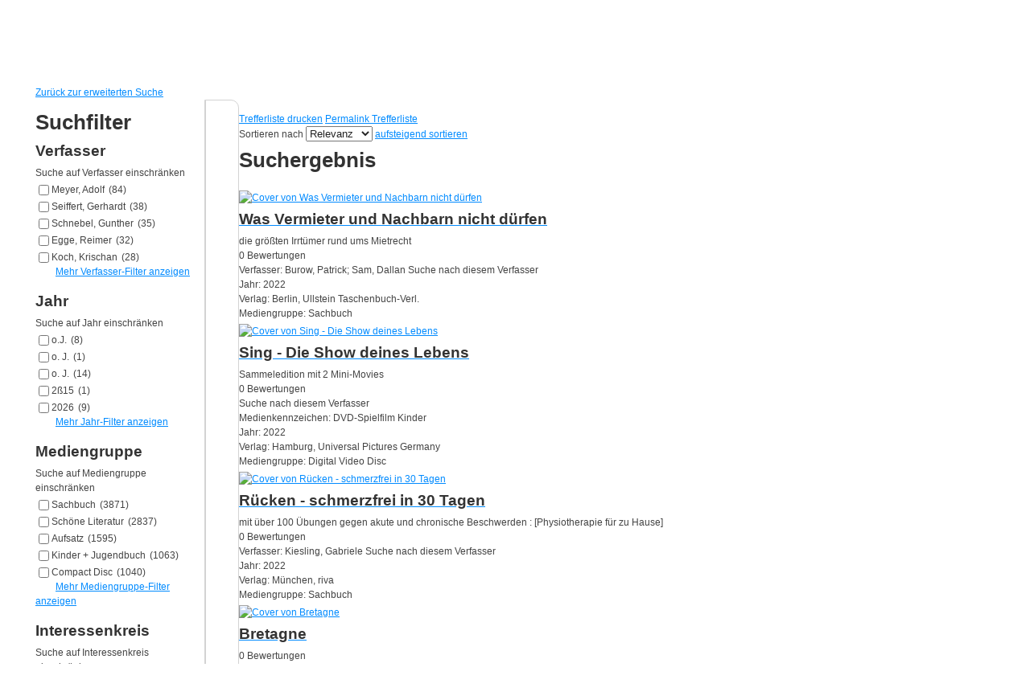

--- FILE ---
content_type: text/html; charset=utf-8
request_url: https://stadtbuecherei.uelzen.de/Mediensuche/Erweiterte-Suche?searchhash=OCLC_b6ab2de049b8b6e5b7e042bac69edc3f6546ccde&top=y&page=991
body_size: 62427
content:
<!DOCTYPE html PUBLIC "-//W3C//DTD XHTML 1.0 Transitional//EN" "http://www.w3.org/TR/xhtml1/DTD/xhtml1-transitional.dtd">
<html  xml:lang="de-DE" lang="de-DE" xmlns="http://www.w3.org/1999/xhtml">
<head id="Head"><meta content="text/html; charset=UTF-8" http-equiv="Content-Type" />
<meta name="REVISIT-AFTER" content="1 DAYS" />
<meta name="RATING" content="GENERAL" />
<meta name="RESOURCE-TYPE" content="DOCUMENT" />
<meta content="text/javascript" http-equiv="Content-Script-Type" />
<meta content="text/css" http-equiv="Content-Style-Type" />
<title>
	Erweiterte Suche
</title><meta id="MetaRobots" name="robots" content="INDEX, FOLLOW" /><link href="/DependencyHandler.axd/2e5a1c09f7a4f3ebdde05f98cb54f5e8/357/css" type="text/css" rel="stylesheet"/><script src="/DependencyHandler.axd/e8e885493ae65178231a406e2ed93d34/357/js" type="text/javascript"></script><link id="PresetStyles" rel="stylesheet" type="text/css" href="/Portals/_default/Skins/Nukeville.Morpheus/IslandPstv2.css" /></head>
<body id="Body">

    <form method="post" action="/Mediensuche/Erweiterte-Suche?searchhash=OCLC_b6ab2de049b8b6e5b7e042bac69edc3f6546ccde&amp;top=y&amp;page=991" id="Form" enctype="multipart/form-data">
<div class="aspNetHidden">
<input type="hidden" name="__EVENTTARGET" id="__EVENTTARGET" value="" />
<input type="hidden" name="__EVENTARGUMENT" id="__EVENTARGUMENT" value="" />
<input type="hidden" name="__LASTFOCUS" id="__LASTFOCUS" value="" />
<input type="hidden" name="__VIEWSTATE" id="__VIEWSTATE" value="JYO8GJcAx6Kp6MvJZrIVBfQv8bTj1wkExzEhkrqvn9c9fyhECcNu8gGvB88oE9R6bn1LQt8y0tr5/jjQWsUWUGCv8HqTJyI/[base64]/u6cykKWk7MPAfZi3v9U+uxJzHmH9MdLg7md6UECsGLRk003gWmceVcq9WwOZGJg8wu5JQ42jvpVeNJHorFDoRmKAQxz2Z/pWzzkBoUv3wJIER76LDjnJsIfcsw873v8bfqZhB8u8cLjQJcfA069NX3fzemBgERuPQtcGV8O1xuD5Ys0/WsUlcTMQoKhJTglIkTKEL9Ai5rg1ckl7vDKqIKuiF5CIncWnP3oz1RLIQCf7Hw08yJAwvCtMVAAh5kQiAw8XifqWJYJUYwMWfvDTyM6kIP6azevlONE+lsqbfsLMiHjXz5Zuu1PeuNJFecbacBzH3v/7gNfNbYStBoFB84TgX34lMWJe537mOSqeqrChQPvFUDSW8hjukEYypfQexjkoTbylyvlQ8VbQhDRm5kM/GG5I+lSY5A/[base64]/5d76ByI0UzMrLBGgtAOntkxVL6JeGmbUG3Y7AGcEPTNSq/GByAh8eX8K2UUh8Va/OoXVQKx9ZdaaF9stiQYn0J5Fj4ir7nlH2BS57WDALFPDnORaG3srtaoOvdr9KKH/3UpLTK/O5kxhSRzCIcjkzpcLcffwLH/qakGPW6jZ/8lkOfzSMJDFHOZDG51cN3IM03qEenCx+H9htUti8WNB1xKXVnh4vDHiDSafA55C1dffuq9/T2qZB3Kre+vlDBVPwv+oOC35uDwjPLEALku+xlxmhxSAMYbLXtuPRo59IrZ/u1ddjK/xA1CnBmhTWNrJu+HrU4C53HEtKn5ulJDtHVm1goJFVqTTtXq89fVVrXcD9EVFBFylA00sJMutBgwsPK9rik/S4gh7KZrn1UHb2PyHprEcvEBZCisvW2mfPwtmsCin3Iww6TbbgkCzG3MbWGdv78KiJRXcfurfZZI6/M2wFFdRwTwg06CAgK1VvpvvjXOuPDXOru0JV0R7CPa16Q5ULizBzQ8Qe+PWKBugj+5CqQkJn58GRUVlHuIWUyNMfcw814/hzA7xPocqIl/BO4l3NMuryhnUTcqpyLaPYB5JWj1CZS60U9psgJJnX1YgolAIWLj0OEuhWD4GJxDiEwTFQZfTm4KgKfS8RAOel+S9Awe8ZZU4Hh76pzXe1QKyCvBD9RFhoRD1v1yte2s9Ngzn8rB4MiWXt+9zrC9c5X8NVaTlLHTiv8lIYivbeXsjw8/1KfegORYpkGTPi3+HVwZ2+mYBxmi3cgzUNhQwVEx7IDo/jgG3GpB9g/uP1tWeKrM0b1zRGUluk1m6zYuVNtPDL9EgJPejq+8hN+S6lk7nrkK2mVe4xbJDUdVZ3huJdnDjqYRJfJnEfZJeh8mCjC3p+xglIhKY1xxk7yjWFBQHWkhoswbrf1PNc8+g+XPDw1eV0BVorEGLoOkYK9SXhXw4+lvpabtZdybJ8Bc4+72M6qN7pOZgxW8jt6BmWKIv/bS0svKjjT4Y4K1c7KXVY1gFzJpzzVXNHtdUrnciZVqEib1Oidpjc+UoI6WwNtEXMzPFCh5holjicz0Ke9At6R20WNA0+vAQSLkhAlMH0RFUFA0AHo93bpuwk7Udq7+EoGZaSjp7e4qc4mLWUBYf5d/TZUaUDjSzGkGT9++vNPdQspP36I0cDgQaKsuOndllRm/uiCBKsay/M6bRujIRNFeKztK6QVaSIHPanYjFjQ4t8f1PqHg3J0oOkmwiSA1c7MCwRKdW9IbSi9XslGg9kyy0zr3WHl079XoWJbGFj/bThSVPXVDMcpogL33Ot3dNOoUwaVHaD0JANYsH7aHbqNh3n32Dxi5bg3RH/4vhk2gOWYE3FNalxoenN7wBe1aYzMBNtsesNmhfBQQXSEDBOzwn1u+6eGHAyysbKNs4xbTnKDam5fsQMOugf/P56yt9whW2k6kBkV64MoDHWppqyPyc3RVDhJRsBIf2QNJSeX/lVP0Tkah+jQnGb/87r7d8ecZXoqtHU37tpBGHumDTaGZn1SEV2X9AeyBv6Jg6lhyyV0PzqN2/jbdZg5fGBG5xp6mkUpgKkvYaDV54so3v+0EstEv5xVeGSDygM+bVzC65wJY/rNhxyry/je9vSieOjlMuOFvSaioI7jjR/p2Iv/gmOp4+OcsFCbFK/gPHcRAhc1OCRvwnjVphyjnpYUgNB8MD8SK7axCPYKyCkcFilLsryBBHcRCB7zkS+f/4aQ4Kx5iNBzwJ1DzyYnZzYm4tzISMfvDI9GZUap5+O0as/xctk016R/Em//0JwkVmaUSXtrGaG73XjVgHmn3UgKf1driMmunISE9zbL9970nUBKxs4VGiMndxzTytMTTDKuDEIC0rU0mn9RKjG2krN79k1ZuthvSPnBE1ZPFHR7/zxSJ/BfFDwrzJdljecLilayNd5qEcXnzWENsRTe8tklDh9yIRQr5KqzKzTe8iYO4NPG4zVPJa/hC3TCR38qiKIbmXXMYzfQTCbEFdhL8UCYh2j4DcYu3LLePAg34JjD5eIGxLAeHLSq5yJm6hYA2ZhWPjkkT2XTnQHRuELCqN1et1Q1f0y9lXA2bFVPMVgl1RcxAh+gO/gBqrajzeZetM2KTarfayXhymz6rNMgOSyGqF2lyvTi66AGmpJ45rsBYEISvVW0YLSfPVvwtw/MNOqu5Qx9nrJUuC4DR8JNiFCOgImcmQqXaTPJ4Vl6IcFgXbcJz3aq9D54L/UNekzREkq6BElLs2BGR1ioil8v8tT2zyRhXA0HU2vCfq8rkDDQD79J/FcqyCgNKjJ+USMsFaM+pLjG4naTB1Rh9sqeMdGtXJdV9SXVSlG22stTNauKhaEoFSm0+bud0tD9e51FteVnfKVBrJXdh4Gf4ouaiMUHzYZiYztwjFMMwvwgFAts+magmHWYYEkMFQ396L+zEhU/Qyl8KM6UeG7085z8z6glE7PVKYDVWczRrJnkAa1lxKUFT3D7/3dwuSPCugbUCbyehZw34H6BwF/Fo64hE+gbkf13ORGebmvvtbZXFxSEWLGHKmQ4krtmhGqz+qrFVRuDrBYLg3408GRwwEJxDyxDicjUoky7TuPlfg8Nkd81q4G/GcdSNRQgyLfFkj2KyYFhWfu/zVPnlrYTABOEyXqLl5QDgN65wFompmiSq5AUdf63sOJFJCg5jS5XGqLy4yC1421RcV5ulcjqnWddXCFYnCqeCPkpST6bd2pME6RSokP3AO798k9Fg6oA5emThIrkZiCLy6cQ5swtWyekAYn/cAF80NmIojXCsKu59zsjmX1Poi22UBJd7tWx+dFxBClu//esJRJ7dhvGM5TwhPBz++XGm4ADxGOB+RdUblkoppUTKOYnqoddIBrq6bcNU/MUq3ZXjEzGn0TItufYJgw0/LOHkGnjNRVarstsqsfgR7XHroVjTiXDHygjR2V785go81HujRYE6f/l6Z/LVq519XNRY3JRBG68BIogRTT2D3GqeWnn5Dm5c/RCK/xtaPh9g4hgxgtFx9AoT8m7pecQdQ0XOy1YZkJG0rniluJxU25rZ/FUlxJx1pW2MbuNqOBpxvCu4wsbdvPhJY+5aVlrVi989XrpnJnZJVDyO/XgTzPabROrIJ4pGLdY6aEtY55gKn+MfMCtK+kNYy8jI7YgUGFgD+1Puj6IYkDp3BWB3HGwjpB9D74fhjSpnOPQ+oEp99jUXqH8UexjSGkNjUfxItPeORzQTUpHbtSQSe1VLPMFkBZZwmyByiHfS+36blHqaewZoOGhCtN1rnQtvHgPBcgoAUPW4/TmPjBT6qMJC8D0gNIMH+Iqwy1+pYW7H7gEPCXGqh/ptHJAabA5yvGmJkV0lGzsq5nVCsKowVzY6VS3RdOKnaNWahQLMBAXacG7Ko64T+uP4rSvygF7Q5iYs9TSN5j8ggyVTVtf+gfVdPSg86xlkR6vs5h/TluwDxFr999AAQjyEiYyeRIUfq+h2RTDrZZN9jyqIhcuEZBk2tTfpodGn00YaRUE5ztLUwZi44DZi6YC3GDhpf4TjzBQGQffY3OJIps7gR3ggjZ3jvHhDEo4DxVOm44xCRJnVA/CmJtQkVrpyOD+7KJoREClbJobu9K6MfBO812LMpwOYmI5ggZZYeURk6VoNDF47/jCNCJgU+JwuBN9oKpX/xC3xD6YsGe5qYRj+QQIioDonuZzkbuidQIu2wv3VJNOETxgnVmMCF1GjdxfUvLMtNZL9zIFbs6YieETgMz0zLZe+TkxyYqmq92v/+3iifykkIVsXdySQ1neBV+rGFqvJ1NSQEhLkr9xvdTJfTsT52ztVbJZIvUuTYR4HeSjKqA4AtK3faxZ1LELuPy4MymYaw6OG0pUSmjihp2wMDrRgLiEJZc6lQYNCwvVtDYsarqydPyv8CmceSn6V7T52RflCAPPo6Yqb2oeVakgoVHijg+dPRf+QdXXH+1Rx+yj/2ZM7hVDEkSGsSqitnmSG2Is9+Kuv4VkIATEbq9iGtY+2DrP/RXFcJMr8ZK2oVNRp6+w2FglN/xpGUJN8MkhUxylQUHl9oQGH6uhGpZbLplCsLraadCgPKoEJ+HWuz1UnE3bfW+KmXSORjk00k4W2tCS+QMXJ+AS8WA9fT124X3P+KzrzYbcLOZc2BI4/DHWqC8hW1/Nv98CvRHApKy3iqxqeop/Q3VcgUKsGL3X90dTIzN41v1BCmaCeBS+8DE0lvC9YkWct1HGz05F7qcIOWWMdXPgZ3Kd2L0ghKbjt/DYqWmY9JNBStwmbBDmuezrATdSAyRsLzE7wmQmIEiwuaHgl2Ntc5z7DkZTezKQvyvwIMXRU7d0/XM1sA1GsL6poU8+k2kuMlsvZSxlqgxwoD5ATUhgUXPfyaYnp6GQhPJOeL4+zYzvh1ADmGTFz6L5SqIdDu51bXVLGChLdnJFjY3UkkNdinRMAtrR1Roq0OrpGEU8SQXLdAfHjOyH/zaOCFoL0tY/qRnDjdiAIrPBWFmplQN/uq4xo0AiCdixE8YEP0n2fOUZXnOEG73565EE3F2VNmieD4iJdC5bxSzZ/xi23h9SAGQLdh+Vb7KDGOFaPuAL/XA2Ek+6IhgP7icxVJroLGlbBS8z3G7PaGgzuVn8L+/sHyMXz2R6mXyZ+XLcuc4xnGMzk2X55UUe6S1kKo4JzABugN35lzbLaw9/hUGlrnYtMtxvZu67dcrl/rK5A95Xs22Wu0AVQQExowglugvb6Ww3gz3hCZeYSaIq9StqBQ3QbYxmsm5N+B23X17UrjGdeGnmnWh2V7BYIyve1Gny89J1+65YaJkSa+tKoUHCh2J/rEWJHOui/f9X6gmiABS9tDDaKXHtdFKlFvlwJMuW9asOw6+ZhfRNjEj2GmtRPDUTl7X0iYMzR8oB9P66RoN7F3AlpRMPf+rC9g281U3CXOrB57+i1gsXw+EbqcPUbegQlLH3hnwlbFgghe2cAtNPNI/syoOWkDLDWSvRDyPC388Yh3ZVr+WMZw12nGrjFasAYb9+ctOQoRk43i+bFiaWt5h5GUGINVgcCVzVWVh6EJ5DvWaczDSjlIIVkWaU88LVyl2uzZIxs9KlnyUsHvXme2qGKwL2SX8Kd6gXT6SoHi/7BtTa48p3D2nN4Lj9zVq+QRTGsJTiLsS2bmzDB/[base64]/tqqFy8lABn+gw/J0xocs/NzjDp+XTIrHEMlJVK9QuBsLVwUA/bMyaBJNgtaa3xOtTGuAcmI6/1KVyiez5jP21HqRGFVFkcj1xjplUsi2BY0AyrNsr1oxXC9UZQk+5o6J1X0n/ZshPGjMYutfr2DQhQ5l4mG6yBKJl70vRyTzB03bBOQjtQBIgjVXY2c/lxZjaOh2KhpQVYGnA6P+02eq0Vjv2s7MQ4av56A+uP27HVL9+wMww7mtSNFcxJr2wlwkPT+zc6XC9oVa1Rm9xKRIGY9Me6YMSLO1PwhrCXQzpjVSkXA0TS4qB0CAAuhK51GE6a+i07LPoqSISdj8e7zIa/iSKG0q8tjKSXNUwYdTQvLk1NFaKSbGvdvrk4PT78c7Rpy/FccE5FBC8+jAx37DpOeh+ND5xVPVC4NimwhFtRvDqWKKeq4XT72HfUAtcqThAkMSGX6RkjVEsy6r66SSg+IT/QbzAKXfB5Q3aJ1jUMzTfKCj7VjnDEMiPeLDdSPnhGfM84vadcFuVGzz2VWGXrFWCeLrgCozrjvyVwWoOxK+IepzU4rykoeGtcIIb0aGfq5/3SkQKn2Dna10FXL09LE6d3hLnPx7bAx8BN60t8ngMhXw2JT7ZPSDYX+Y3sBcBJAkGQEewDL0Qm1ACYQG7L4E2pV2WdnC54Yv5Ce6RRaWE1AMJCVp/YGB55GDlEm/1de5Kw6I+TF/ySo9VEsvGX5d8wU3vks1a13ogC8GJzLfDgwzCdppmetA1qVJyrurjvoj2diNf4yLaC8/[base64]/oumT0LPqskteu43GVvZc/P1j5E/EmMRwBKWhRiRytV1zcgXlx556KOrC2UzKPbOxADru57nMUpqTLTIKv3R4woEFIpRXeca7rogx6feogxBQ5GP7QkhPA0/r29Me8WjZYVqNq6jYGywE3H54Hczhz6k7iyArWnbSNA4h2Jo5k+sWdgWBCtFP5qBsJKqvJlLRo0Sg77YWPj21UqACTBxfxuYQU0V7ulJe8sJK5Im6Hqrxin3zVWXG3fgO+YPPRdKlICXL40J5dGHvgWvCCfwkoaAupj5xAQYr54nTUrYOaJd+CnKWb8QYAp/+jq53eOqktMrC+SIFVu7PPjz7GWnNOg+uFC9QHmPKBcpiQ0+/9fMJ5Zrm81/Elt9g0n6/2MSMVDdHRVDIcOEZDGjBM4u3/YXOC+FMh9N31gfCeWkiLvHRSxBaVvTDQzr5+AMu9o1WLKk0HaL/yLGdUyGYnfjhuDHzhC6gshejY9mlrBYc4ajf5Lz1sFUBBZ0b1ULRNeL916wiQI6uxIM1X1nsogjd17A+YZxnZNuceeKz2NmaZ9wT5+ukbsiZaL+Gv8f+j6m7hvLvSIgRWumbclgP3GU0WUnVDUC0cpgxQ/+oJA31/BbArXXFgCnTmqbgNOpaEedScYUUlMHv1CjYNt0RPJwSjvkwQQ0M6B3YLjikfIRRS5ELVvYsCfU3euXLByCiFrLZg3VMJctnZOCb2T+FDzfPkWx8vfzg6lJD8+2BVFHmFxWQt3fOqhRbMHrkZgUtysStRVsyXXLUNLu3UJjZrm0345MZSYqEWmPT7M/YHi8YgP774Js+EwRnqtm81mz+iE3uLf/S4qs83rz1cup8/1DAIyQkyssVwZL6ZLKe+QOV9StuWwjuwgfIqqT5Ig1daqQLHd05ELyitGPNkNNb7GHjuuha4bPNl4jztG5ArXB9a1rmDsUqXNcyhKfyBSPt6OMNNzfTqT/kG5j/n7r2EMiHTxncLtVWsEjmEL/[base64]/QSXmFJg8u3SjTShpyzW7sAWhNkuBIX4e8YhemDgLdYuMoNLc3wkTotf6/[base64]/u5mZQPZ+xfuQivF3XVz1hrF0DN+uYGyG1kUKxVqRmfjiOjKaFqetaU6viXwbCUvzvib6q7a9Taq/b0FhbBsmoRfDedDJVWPcbwpZQKuUMQmrCyhULNPhOD7nuJD4+p2OQujxAxdCpctCW7Y4VdcPMTMAy17xXTPoQNmYR2ijQUBw+aJv5GYhtCH8sPFiM9/Q6n+qP1cUa+4CFyVxhFzCuewMuFiHGe6f52lXbMRdkjN6ssTPgoKeQuuWEMu2+JQ3NPoMIY0vRLk4lj7I+trOafGvDTwLOFMeeMR8gEyAKD2C30sdx+0xPVF8bNSvQtony9Bd0XE7Z0s+S78vz/NbhHhHwbY3ooNImGoUQ6VZjAdZokTaKRPn3ZIHgHsEejhOH4q5yWWye6/y/oxQY971XE7Kmv/Yc9S5L7hwkWFAd7aULytLkImRH+TuJnK8qX1Lx+XWO2cdo73bODWuBSwS9Qy1l30iLy18H2g+JSKEC7moTYlcSMl/7yjrZKrCjRBSfRAkATRVzBtAs04bjXgkR9z/[base64]/mQ/nS4eW9k1HkYgdWJ4Ng8qjq4Fh0uYtogLi/U7Ny/qLul9sHKCpBSx67yZWJ9ynxCBW2VBwVmccxbzx98XF6NLkPSXgcgvROVDBzLZSVUnRv0vV3lErAbbCeHTnScJGnaLskD9to90LCV6gNrYZqoNcxLSsjszGm0RVrhaDqT8f/MZwhfw7Bi7RW6ZNoRGaCRS0pifZTQKIeRwghPIza2QhfqjQaqCW8qUKSQ+Pacs364CRDEvf0CfPJI3mMwL+aI9KEjIVSQVZD9ED/pqzcUb+EE5PcTHwEuDgRzEsBh+FD/HM68QoSClduzRoR2badrC3j0g/vCUV6mpmrC1VBPWvf1SbGmCm5yN1EoU/WgXDc5GXJBglGbZbcxUpF4cJmON9/[base64]/T3MMYFaFoaD3mzwtDZYzp5EEE0yjau0q6y4kiE1JBy7KJOpMUlMP02uRe4NQnk9S1Qs2ZfLIoMz3/eQfNX8OT2TIODNvPeMmhNHscI8WQ2Md2QC+vMyLY6oUVUndH9VtRJuNVeUT5s60VJ6Kb1V2NRBeGmlpyTSrDOUjyh0SL+hlUGV9/G8C9gXCeG4Pu0azfcoBsspI61wbi/3nuucvBDimQ6LACAz6okQBt6veEShYnp9fbmMcotCkHtEQGZpopUBDC1yQiTM2DMN9kAqiMf7ytlHLCUXd4iQzUUr4TbLy3LuDTltVunWxA8/ADvoSmnLuLpqmHHyezE6smY8EDxB/kfwOgVV8FTsWwo22k2EJ9dzLzWHPdE8Qg7VHn7ZC+z/Q4O1Z2flCnyjXDLpaPr6aLwD0Bv+g4S42f0kwQCUSzIDLW7xNjvzbhy4RaeU3HGGPfvG3ZnFjOVq59dWiYSfbY2x4qF/pOGXplxboc0TOzBqjrmZ2FILGUBBsJIXqBduRWgpzJiMEaZLGDzIciWR95pCFGVHuuWAv9j8BZzGouUgA26hI5uHksBD1gGMkf+lXsYGTmS+kYFYhCpicWg9DXSZ17l8/cl1ckR+Nr1O/asHbLgtK0NQw81+nlOTocCXAwSxad20vSuGLn2SBYEeiAD5Y4MbNo1fHkhWjia1hyINaHaM0nTIpJ5GZHV7B6ltZaJobDFGRRm03zIeEUHb1o9cvRR33vDYIJ3w8wNtrgXAbsyzGut4PcRoM70caFpMVXeoqkFFWDDIiKlJHin/kPCzHmYk3NuJgxcSVyalfaBxNdZhFssXCX1YhNyAXyi29j0YkG1LvW9+slkir8hd8r7YhxMBmi+io58qr0lQi4rMTlc7xE2yS5OHqE/FHTTRI3F0lPlsqlqD5CfetS+zgYljH/Ky1Hbw2Xx9tgChq1rLo+DWexb1wLCQH4zkklchCOfdyFmx+0tJTjw5gAe7Qw5+dunGLX+g5kyMgJdLANXwxoJb9TA/kYxNIBcjxLkL6/Ix9gp/C+tUaCfwVeF7kbJL4hyi1ba0JYiTXTXiUpae3aM5J+1c/oHRFCTtc5LqbAlNpzNynqI/sAIw49/vgq80zrqGfnVoZFE0YZQ4mDxsFaDaBP4IxJeQs8piM6XwxBwdE0FAKydn72GyG/DbL3G3hJ9fwgaDhBACIZ/P7OIljDmzJNRUQ3EydD0r9c5XOskHXZEgtQC6+yU7wcHW7VeJnpcUUCXmmyc6PMxtm6cTS5N841kphAkLwHEmzWATY0s9RG9sOyyL/Qk85qJvyMGLg/mJmEKz9FIt340hdaWA/8D4dI9WElyL3LBoU9aqqMNppcVocqQUv4ZGEReM6ySYBEu5Ymovg9s5rt4BGy2wbk4UB60qoKbKpGdaLdVpHUKYJsAELhB41PFr4Am7ApS5Nb2eKRWLavWnmPE5t/CCyZ0xdpazd55GITg8JWzPQgWtqTp1ltvmNGmcnTra4IhWM1znSJ/ursdgFd1RGRbyppQ79MZcG9kh9M/wR3XpzXjfm9ACnpeKtrnKixH5SDWwGy/zXy4CEuuXNR5CeYAe+B4ytce8fI4wtNVST3aTR7fp/FHY0+/ib54MhrRjJrkZS9le8WnBPEnyTnF8sAP7ZCcjCCP4lNQrN0BZzt/+uXJkAmtHSeJ6rxFBlaWn6cB/b0aQD3Xa9EneRqxTOIHgCnvA+KK28xj8wPjq6Uo2AAxOr2BBYlFK7vjm2H2P/[base64]/GmcnnUUB3IgVNI2xGOhQIdDhrXpqfcKYTkshgKB8TKDYdRW2F4E7pvTU/7+oOAo1uHw11eszf8IgFTxwT8hcNT1T+YEc3Uium1uEcOobAQHCNnNHHjTT5SK7S/CzQIN741G6vrt7IPyXZbP2/JYnQN0fY9GxGgF8LEW9Y7sXQ9Bf5Spsyyfd9yPuNOxIf65E1KCPORlmPjeT5DvPNVc2p3dRbS8ruf+Cza5GXquUsSsIcFwcgcNHlCuRrvVIY5B4LPkrMq7bsH1zRZfeKxWphw2stUJX/[base64]/94lePFZLUOoEbVElK9x4XdDk2YMjbnCopfA6hsqc0ZVlm6mEWWw789RbmKTnh/wvc0k4Ubo1Pz+e49PIE+8g7gPPVGZfD/G62mYsgyjllLqVBSZj/d03juhYHh4vTGVvvP3Nb9WLwqYWGw4/JSD72YGnk8RbY7JE/xiwpqKju14gtuT4oFVc5RDE15WJhTo4BVVofM02oZNTyIULy/Ho/oxoZTl8uANx8xrc8Ip64Abk3BoY9b0yUUpHpMYcH4loCDbt/g/7Q75R0ex3WmHFIV43ttAo+6vUUYlbN4iXHPi0vP7hlKEOQ627ydoR5swZimArpxj63/S9H/jGx6QEKAXK3dFSennZb9LKB3iwmYoGaZd5UqZ9bUB32XQbmAkqF4H5FnRH81oYWD+XTJ2n4EhZxnUxBso321EqmNlStTOYHCWWf7aRJtMyGdp+4uz2LGZYVuftdQruPNaarEal70wkvsafbaLXC7SYYxEgnxnv/KzKe9UbyheUOjBqtJQ2aFaP+E46VgzNxULwyJ5FkLLhIEqRHObfYmaLH8HXGgUFCOgoIyxRCDFo9UU5js09dPlias0mlicTdaU0hqkSIkTMSEymxS+2ZKxl0jnveKLjdmg22/5+Zc41DpJOLZi+MK4FWeh8Y942FrnmmJn43MiTQ7DOVxDk407zsO+WbmMhpQVwc2eh3k0Rm/iIBnQ81wzVxMAXdmlDeFM+GZZzT/NBLm56/He8CmisYa/WgPPQoo0YbHgu2+4jUdj26ZRRw9+pV5hatUOviS3fivTt5xEhLzmWGv+w8BBZxqPO6JtiScszDhLWgPmFmX3GRUbP982rc1UNNjw9U96oO4/VX7EoBmYsWd1GSafdBTr49ZJfg3Hwx43L4zMJ99JCtu0xoUzXn2tKBAfTVfWGsJJgBLCMgw4g8NUiWITYG78thvBNMJUAGtP0dDBNcPGK/XsUnsRr2jnBnYjhMs256M2RInVY+5SM0jnQ30f3lcHZ2vk12wbrAA4xc3msT5bBDlPK0+e2haKCKu46DN5JOe8vMA/uCB0rp3+20+FH8soetZ6pVkD4mSySlCiJOtXl6gy7/O6wsYiTfrM5OFqX5j3d2IKURLAFYnPH+lpoD6tl6UfTr+sh+yQuq1o2AFXXTRzrTlciUbZ9xxUodAdJCW3RnTAOdNMI4ObI1KK2qMdqxd9kAs4ZMA0VWdir/A/cFqeOY8z8wehb6IwHyYPqSLNd25evFYEB23nLWivu591oNLSn+IDMZddFTBxQRV1l83G+Jdqy/LS8baEQkh2Q10A7x4/66Uveel6cqiRI+1lKqSZA8lDhxcxXwRiFhXf/sps1VcTRlbQytjOVk2RD7qGiahOnbB3GTWnK5hUujEbpWhHhiARbTXfK2moRsAJTn23WtPvJXmFJQ3u+9pEkmH7semh5CQffG9X/TpsdHeOgUUJSxjNPlvxqPd2QuzeGhdBNLUm/OPleE/UfmoUgli8FIIPEgMoBj5W+dgVtAmBNDU5miTgQ20e/CKwRgoS7w/SPvWhDkTW97KaDe8sN8JnY7UW//n9IMuaRxZG4Z+dRU3OsY9J0IuZAtZPyo3JsNjZQwpiTsrYG1aL/7zfI/DIBdyKYYqkvlOJBbh74sBYVDF4V9ux1+Xa/lkPvv8i38RakK3vHMRhwA+HqKKeHZhzhkpdgZhj5+y3l41Ju2x7b7WRs49xa1LGEOsvr77a01Vpbp7FXXVMqVrn+9JeFU10/+IgG3WUwqSNAlW05bRw63khVlTOxPajJ40cGG6U61ZUy8G3S8FKQXBYvQK6GOELF/0nI2lbDFo5BZCPzEpuw9YdwecFtTwFCmgGOf4GRKP0f/osz1vhoYQPFthLcmQlAvjwGN2xWKNtagJuOefwgWqd6f+kQeSbUrmO4tdhZfn4mI9nIWVhFdZdGFSOnGS6YCHsKKgz7nmJX17T5GpCUq28jhFcMfR03oMS8g6ijT8H8ovaaFtH85/pJof7N7dnWbhHU8RXfaIBu8qoDE+ghpUs29CTlVNo6WIGpzT7lmolSMgRD7XUa89GKqgMUdZ6ILvDN54qwgYZQHvmLM8XNXTdUBrVIcZu9qcPlZh2Pd6e2sNHwAu0CIPCdawgTSt5RE119RrLBKrpyDMCHfKTY8gkRS62CTQsiZx/1IwevRVr6zJVIfFWBu0QwCSZzB1oGA8JvVMe0XhIPoAn8uqSOgOBLQiT3ioZ+dF0FqFuzZIo4biA9o3RtPHHnL+Q029DjrW5KX9yGKwLTQmKQZbL8P0RL/RSNYX1ipT9YSxyRUklDuF6JZFcNWfE+M7m1mT7CEt+6d47sBZY/XRpUQDQ4ehGKx/P0rDVCwQiUqLqbaDXERdifO+vOhoL5EiBvqgJijsFEYpyRRjsB3ZSn8Va9CwSFmM+GoTK2ydXtmsR0OoTeFCM4mS2GO8hUud+d0madbxQ89pyD9+V4ZQvJzHTlShtei8CcbBVDtjG/UQeldxwPv4pejeE0V78AuoDcQyUwd0EB7y9+6YDSb/J0c8v9CXuGPt/+ZsIyOuBo8Vr4M1PuQ36boILCprdHECOIUKBJFKa1ptBLn7GtuZCoV30xqyf3H6R7DJnfP7uaPBiXiG/YO5V7NfiT1d8gLCdGxDdloV3JhQp2It00//u+KHx0XL1bkiaxOk10UgceJKXSV2vPOp20Tg8qeNdjoiFwimYoDeKMzzUSMsizSDuZPbafkAi2UHXzSd+6FghczJVuu5oEpP/yn8fySwQI1Xcmpu9bph6xcM1IXUwakdp54wTMInpPwUm7Ytzc+VoD9s8iPCF2xxeUQfjZYzVWX1Sf/VDCT67/NoCOia3jZ2vc3C/C9tHgL5Jox/WKEyZSTcb2Qtt7moNrpkL2rWbFbEp/VAcVkh7TID7NxGcUKoWgU1QbUsHuOjmc8SyjuxPzdR3WULwwDMnLDmoGN0l7pUZDG6cnEIor8Nf30IZVEpQIcvg8PaVNHfVUFVHLhWWJiRXQFiQPu7Mu+/HMZPV/SPP8VjfJ9FE2ZnzWW7z2huKP2h1FGtLz5/WuHOJM7OYmtZouEYN7RgQL+GFV8mptC0++Hk0JRiZXULWu5Vc9tuto/c85b5dp9DgwZMdqfyPWw+2W0fHX9F5oqtDihbGlmB/SfuHXTwO8Nfh1NrNTYtw1nZbyYZklriXTQ/bFI6y/tLsTJYQ1Hq4xuRHETe0Pzn0cBZ5F7wm39q6H1kXyhUUH9Aihc0V1Z8hKN9UwEvjxe7FuiTLBkbLi3G5rgzZ6NpgW8mIu9oM4HeQEuwR7sw1COhCCQT+92mu+dy7M26J7ueUDu1/1V1thqnsXWpo9K/mb6tuhze9Av/TEMRv/P9v8OqSu2H0RC64sYLUOwU4L9ALL0K+q+MfwVa39rqnWhUgvwF/fUUXXfTJhDvo/lygFS6NKgE9alOd+iArzW1jBc9ijfVxfDajiu+BIopEFISPQ7VitvU2tqrTRWbeLds2IfgoUBqtlWJrDAaUBBe+/FdrXp5CFR/h79Wqg9kWi2JqJuIBDGE1unFYduLONfYD957cQoK/rw12QpRWzCOA9TuKZDpZ4SvmK+9fqjWFegVtFa4G/svCZfEz46gL6FRD3pXpj9G5SKiG7qwgbt5eNx1Mxz8TfPBvHmWdD1gid3kmEanl4wIOjUMCdb46UkG3dJbpsTNDPBhbG4/R0NIT6RhwN+Pq7+LPh++Ju+O0OahulOn90hoCwjPgdtM7FBj8a49xFyTYIONL1Mtkk+5crb98Nj39wtMOYTY56j5iS2Hz+dHKvFfrw9V73Kdj6sAa5KDGtSQiuSYHCy/+eWF5O/pe3qshTtH12mcC6loEZC3so+pw8QY82SVni0pIk6KEB7FNBCqVL1mjZQ4LMoQ7mc/tY8k8miymNuBvQmM1fRIp3bXCTzmNUQYBdXOzN+ANgym4u4fY9WL70dzMzJ2Xz+X4HQkL9lcpa5g7wV+XALGqs7SgXodMyAp3RBZ+o5+5rpWcPEJtNHfH4mc2eypFujRJo/BmNjEg02zOTjHWOgub9o+vZ1nAbCvBMLoKOzwrlcjcodES4T4ACel1DAkzk6d1SimaJBoFaRIHt0QZYV7TnjLIIS1mYC9Ay+GgFrjqb+hSTw6egDuUbgOMlCN6KhDbynn2/0/Kl1erSG2EkslEPVaklbwK+hG8jF4IKWDHPmIaqt0DJt2f+JB5GfgAiljSBXgGLK/JB1Fvts1CKioOhU8eL/DiHFfjobfLwTAiqGLzXhEOd4dOhJTJ2WLbnVxVpCK0ehHNeJVBJlVWILzAFeAr8mKllt4Gh4Ioey5ttkPBEEXRWhAJSRd7Ifly9uPTJDMBd9AZiPy5sMT0e2J1G6yP169LS0AzSP6RVt7R+XXNx0PeX4B16cJ03z/y8xh3DMT63ZaobFjrlAFyCeFx8Vy3hWLBEVX3y/14nb9vfzUi842jZBzYRxZ3QVzpvJ3Fd7bItr1X1vMSD+HCvAy32M+hspZMC+BpvvLXX2Bbie5iaAbUb0g6l3f45VCi96s7Py4HDvozsnjdS0gf9Ep1iwbM66HK6WydG8/7k+uh0SO7mTz2HiLq0vho71ZAbI8GFYdCILfkFLPTbf3uHn6pJoFWSROQ5wrnWgYuA28vddaHKUj5URiRLYkC62AVhKA9fjFMu/tpXymgOC3DGA1kjMBhXdL892i5tgmlIyw+sfVxc/19T3gDS5y3NDYICgoBffUeuznbiB45unhP3YbQAj0eZIpofjPpCSvw73O/ZgBN7mK8x49Ba8ADlS90Z7HVi19sQbtyRj7CwmfS8c5lLzWR8+ULk+2OKeSKyoUslKOURTCpEX9G8kGm/GN2Rr6Fdu1GgtJYwK3d4Y9kVhLZBdirnoLmTXPYVNwzJyBKA5ohsMSoxGPG0Nu8jDIeEnT4w6FNHE8/33Me2VCgmEbR55QI/h3t1cv9VWdz87T89CE0lcgfDOpJ4XONEPDvUYn78IkJL9IZO2MAZHsZk7xVlUyZ9I6NHMzb9PmAC7W6qWPzcAtzo2wCdJky+YknD7SqkkacKMRYM/Ldsqw5Ry/P8qJVrNj7hbHqXsT6NsZFte8tCMnEnpLP7fse/zGpcBu3VXgxOBR7z134u4JAweai73fVymP5dIaic54Z/fwIuIiIZaYXYdlxaR5ZSQu+hhBxfvC6XLTx8Yh+fv7C5NCq6TdpSAtoBPZ5LajS67tmu3rIB32AjWd5OlvlFuBJilaI62YSIRnr+KMNb8IWrPIYCkNNaEcCRFW9/[base64]/PLT2ycbBKMLzTCt3TPYk+jcDEbxVqC0apYMr57hG+55zl/6DMEummGvklko1aUy3sZwlDJb0jluypK28IT5vJgTK3ngRpM5x3ncqqpKSa14aBdS6/aCn7RIa981QTwnjjAFzgjSP09cTEu/q1+j8lbCxKHJHt8hB14oAkyDybiTmcXYr1yxYJ23jr+D89me0EeFoRtWTo9w6A45XrOUr/efch8/RMATPcc013lXQcgbnVltwJWAmYaZ+Un+tSrvaeFIYVqwA6Wd0KMeMzmqkHIzlIdMIxE2yWIM4ZSZPEahUOtHaHrOFY9uva8W89hajbWHHJAwGZcba6X/+6X1zZ3vHZHG6yAwHc5Dr1tCv1HKpyQJYGjqNq/vDTqOgcd7vrmM8LERdo48MgXk/8rMcNXFjbBzerTMJYcsc79dBDu1rQ2GOj12KKLGaH9DpmBJIiBre7tY6k/oQAHGVlvFn5sx55RclLrkdC9qSRt4Ts4LhZP/EuYtDERT/UqDFfdu2JvSYBgW9AWS/hLc5ejkDJbeWvudgCNwTu4D16KYigaQf/enhkBTKWl0bEnHWqPHZhHcGcvLY8ZxpCAiOH23EwlKUZj7P4Xu2HAe8aZuVRQIF96EgQOCXdV4wNmUSgAANXFShaTf79v+KE7XvxnPHVYRXZqRFjgcZmAzEO8qH3lZSnZm6jd1eqq/IXz0e/zW1bUQeITBi7V+kwwpSdFSViu36U5qpmbPK3L4exJGnQYDQlQ9S7J7bjDoGy+KYOBf808qqpNTGZPvwJsUJjzkZILXKS+8o7QcjhS/rVL8Sm32l3agk8tw7UDdzThM/qys0uiNs5fZoguwA3VkwwdENV3bSYn8b30Wjdp9UIOkH3FLvDgcUh2PfJrJb+6Xqog0bqn0wmz91aYyLKB8odTQwjXHrKsONSa+ITaX2zzCc9+sb3TFsL4PQktubdfAHEHmStXJZhL7MuKL139HixqJAORTeBEdAqo/[base64]/nvcmIkf1Y+sFXCD6/E1+MGckED0CMMoxsRnfeIGzknOX0eam8HF6/j7tSSf5JEW+S9fEheKuekLVcOSmWQs3HLZXnraB7mVU33zAb8H1VPa7xQKjy/9joX7kfwVC+EDAtJJTGjCE2PjVvh5YCT9HvnSL+ids086TqJGJJM70ZyPryFbTPtB4f0P11yXcog1HbzvtOL3SfMikP8WMASm91Ca+Yr+cEKIn4z7us8pEhE6vuYqxlf4RbBSvL/fATLfEiEnEZ6cyUTfT/Uwz2CtPrp8BzMj6Srnp9bgR//3nmC5gJzXaXvmN3cz6lceT6ZvZsmU5JVm+Qz5mFZuYmCtu+zSTfLlNzN7HHx3MadnmeeV0uBlXlyYAKbXWp04g8PCRMmP9Fv1kQjkkpWfzS4aEHEDSeo/jYVkGdtDvnKXxJIaXvooESpkK6jZ9bP4Leg0QVKDl2+OJ9VnG0xUBMBVF0LZW7oqq4Ed+MWPw8UbIUQkb3kkFAGILl8nZy/XMdnYs0/06uhrPfXdYTrNZCY2WFrczKVuq6s988wnak/VJIUZvrmurq6IV8h2NySTRG9Tu73IFMzFr6jEIHJu4kBrO2fDjf7Bd3p+wUYDGPLh23kl/[base64]/sRVnZl47XmwJXFgIbiNm/ZcbRyATDawWx+OR9ujsRWXJQMilGZuT1RAkPvOEclA3Bsf3X8FE+S7vfEr6sTJE2uwUcj11NBlMFwV9hUhrZxvLUjUnN01lDAttwXgl1R2azOhpmS/TUnmFP3L8zyUgZ4JELFRf9VLzgPsGFKbGjGap7IGz35aWdXwgTqJ7LSEYBWTc/wdIysNTeR2j55mFOL4Bp56Sjhr0D6jl/utfo/[base64]/+KMzpRQDLjrs6AmdcvlPjakENvK2xFoBJDicvRZBmCu6QdVrvgaBCqRUBh0AHPKqR/oUCJlpbOces1vnm+0wu716WXxSKOJ2me5kKZT7MCruD7Gqm4sgqoO7Mk6lhJcwdnW6aaAXZe9kEbKiPh7zVFWU5BsBE59pOArt13i5qvMhxgMBp6u5hopLtGWku1n6S6iWXUNnzW3Lgk9jsF4vYNEXPY9QInOp8qOOZSwGFSXdszIJPhegQUg1XJENQH0r1W2T/WvDkLbKoLjwj3z8KEFEpHP6zbHqW/x322bWS8YGmKKqfPLNkHyi3gjeY6yfRxGYJiqzLbtBjuEIM4p8y3RmT+q8E/DWr5YvVp5yGJTUj/QoTs9jbfoEVPdd6xjBbvHCUIYOjOleNtYWrel+TXT2h8vA//wCCGpxEAAqcYERUrg7nWr1aT8FcUquq9shIuHKjfj0RJxvf9D/yhuJ7VkzXRdOKJQeYaHKXy1bxMIfkY/QrjkmiTA9RduhEuLjulXRkZe0O23sCRQ4GlDYcNisKyRmMKU/rPBLuDiUKCGLMP55xcDZpdnZla8q9Bz/ZXkZn3TwzBI1wkscpQ95NitGmYXF4fcajAF5vkjJN5tkKZ3NXW4gcpFgcWoO3aKjch+ajcgnUlfivXnCkWgB0sYGfV8Nv5HyyGwllLjxpUm8+kiq9ZWakMhDZDvL2LgJrN/+dR2NZpQi02qq+Mlu38Wc6oQ15hgKaLsYEBuenbi4DmcC84phCa7Q7Ia+QfRnWEyzV4QbepQ5ZonJYKn81IvDpSD/jwfbR5lHBq9kri/j4tRsrmbHa/aI/KbuXA60LVEDCs0WuNrVbZV5K+mU5UAb2eN6fcTTIaKuLzdiW/rn8HskLxqnkszh14NMPxqNsFeo9ZNPZx7sz6RKCyz26mDw+HTeXzIERlEzPcKh4rPy/9JC/yyHSInqunusYfKPUOR+OojA0QJO6zjSBtZ3fgZiB1OF8qGy5HplBn4Khigy3DK67fZnOPMn/[base64]/dcCae5Lwv9tPSfsRrCJHXPMZjmKt5cvh1029JkRFVGFv+eljsZa7Lnp+X4brKpqjQoYkcLj86yDzFrCDLRVACCkXOr67sEdQwbXUmALx8TBN2T5K/7aa1arrYDYWuwQ6dp4mxkrwWcr8rXvFvGhD3QnKu6kldOx7pbZMaEsJUw4YirNmsd3+CUbXiUBhO2IlStFHuOXCQ/EmiF0by67V76jZQdvoJg6scCO4+aG6sDA1nHWSplAOhcKEaFP7LkDzvd/NsmL/k38okAH3NVNR11M2YZz3NzhsQ+uwLeFd7UIO2w26BKNWVzsAM/3LV3pjYwE1a+UVyK8tlqxESjTWbHZhXpTONX6lxE1VEW8llCOXOFpYndmSa832qGe8Ggn2Uirvxyk/TFIZ0gpclCey7H5UMW01NY2pKIQ7HsVZXcGpBIQi3w7bH7JZQQisKlTNUm0EQ+/7Y8nlWjnr2/tbCcKURxcMpQQZzGYBg2WGorskP9yqDTCFJiOcUAY9GN3NikG/vUuI+mJx8YVRDXN1wgVyKu+SFBSiqys8Y/KQWHL2CJPWoXXf4E3kuNEa9xmKw9sauKQ3SL+OQmgYR2lsR/Bz5sIu13WY7Edldo+lN9LrwGgef4BOTxKn3ejTtyY42o6nOfXr6RhazozLeBP2ErHcQlXX/LfVXF2BZWCF4zkGtn+VXcL8Wjt0LWJ+utwCHLPEEIUrQrAgKRuOuhqmG632ZJ6PXOgqp73cFZKQWU/kWB82XRF7sML0e+93AHXHWtQqutLIxP8vxszbR2AZxkEFMn2lVKnHmKx8+bsEuaBdpzMN5nyWJmhtuJjGVUxA1yMPLzhNwQjQ/W23SyAe85AGZTjLtaXcKfI9eMuiuWwRnosZ6QMg62VbI9fcF/Ad/6jIV3xxjkJudfQ/kHFg3cI2BDVIM1ZFHBGMnqqgMxUoARt/EbxO5gLzL/fWGm7Il2up+AiqLniiJjmqSUK7Tp0/myDXBhgBsF6mCLV8B4xy5ZXIXU/1zpWutY+OzIbXw1MDw/c+PrJLr4YtP3lFlRpYp+t3rCdM8HICpIF1KXKLcKt7+pcKHpp0qT5Q8wnlelqoCmnwUz0P25Q4C0drYkh4UN3hCCzLAnIBqZc1o/niswvPxJTSpjtOPL9QvV14Rv3cG3cql6g5jAwz426onRxDAqMJWpkAQ41CcRgFPBUwrLs3WvbWuuStIha3f2sOIIee629AR4iBqoRktSdguwlDnuO1tkuuCfF4sP4/R9VzL+Qf5po+ghv7l4bDnQ86fvv1fCkUqm9sbIdzONsQzey6jKU+uB6cXFe3XQ6Df/cLG7EbZNcJrSrpyIje16WN9GJqxZ79XuNdsLHIEOkVPceL6+tZr2NRShOTarfu0+lCCJsrHVqtSswXAQg7Nu07qBdJkrR/JJuh2PwvJX7/eTAbROQTf3pd+02p+EAPP3tzSjPO7f8S9MHhf8hj7p0h+l9pFymu9Ie1W6jEJFOTCbigGyhmqwClIeaJGPt4ek8BcN7ukpI2I1Bg8MunQ+7TMayNgCpuSMEhYNdTt6bnTaLMghBjQXK2igq4DsokZQM2yvoaty0cIlcmvJjy6b+Qk4UnZBWS/3nNunu5BiiXq61pzpLlaZ9Eg8NETPCh0P2hCtB2YZActMJ81+BVvRjBPs4rFJ+uvi1/eLjSIfaPUnZbZtoJnj1mF3vltk5hGJD3XCjyHjaGGz0Wch/gRjLqODKsm6r7r9Sw/UyHZtBrq9Gb9EfJtJNe4IbuvEtMuKIG3SCZ7kLatMr/AyaaJbKLZiT/OBbxfU9ILBsNvYNeM9C/9nEeZ9oRiPrRednRo06KwVBdpZkNFwUn0O/verVihpTdAPIUfOpAKVMqkZRoqkQYalvpEQ+B3wv/C5ORX3MGrkLHV5CjfAD6WdQN5SH7UrIzZ4s2tKpoXGHC6BluOgXMBk4OMr8kNCeR2/SXfNCcgLCzIaDS1fx48A0Wc6psVq0h3H8PaWBAwwblANWrQH4dQqk7AVZQZ97sp4HywSJx9NReHVVrbsxfJJolX/Ujptk6BBFkdTQcJfK/3j5+bnVDfmb3WVyBk09FkrAIivoW1td8vt6HBM6M5cAdKNODlZHIcXleaZbo0aopr85Ewj5CTAl9f6HzKbbwS086DLM+JgXmFoP8ZU9hU+ufm7Jv5eLEkqqHmRPcia8M/N/cqAgmJ4kk2JG0dmlSzoKq0vQmGudy/75cFrPSy2LKSQLGszEC9PUm16KRzSDiWjyeQ+mjUepVnhBi5d/aH9lFCsPoWdvqeqHBpz7Ue+C8G13bNS7H4FJWFaDsecCLVMNJZsBGu+dt2msbCqnWPSyM94HpEez52RVc/DW5coOFIUhTND5Wp4NEMRQOsLDJHHlCjmWV4QEEJfHUajM7rfCGweWu1foLBh7mg2xxna+qpA+r9LX3xrscKByat7dcyJtNg4G7RxwNFSR2rJyGo+kM1+YzeC0WgFf+iZ8Dfw2e7cxVI7Q2HbRigJkVsxm4/fp2BOLM6Dy+dSqV/EGscF8ZrfqjJcAdwJnj5ffzD9rTld69bYbzMRcwBAN1vm0jRQ2ntAv11e4GQiRmhIu7BSdGHVrq/9KSP/OEUeISH4BY19P9fLtnyjq5H9hKhg+ToLygeuYezQeox+IL96lbQ3mJAKPFCDLSpZNWf5Y1Kb2dRtMcCpaPwzmYBRPQa/[base64]/atEm2bllYaFFdiuoD6xWl6j1rV/WlKKJzQ27mpshXUZD5lf9u2ZPvpEhqnu6DzV2vJGw/2cpVrH+x5UPSfC+JL52S9KpCF8xCRrwISj1HZHd5HGKYAyR5Frbo9cLJtLUio1pNtkVbX23socfx2dHNlxNZm7IKFCQbCKHGJfWMRxKILDz98njvpS/AV89Fw5ygIcshzLBCK9GRqQ9HDF+5KQRJj9tSVCIgm4Qu/8lWlFPhMC6m6vxpw23kjPLA9tGoqUIHMu/qQHSeGh/ZZvurZ15eUhU70EdFhfObe+M8JfTyLGLgQDr+mKzZbDHvIo9HeRCp6D7kWec9iYUZXV52wggwOF2oN7dDx6zYhd1aNYTHZ+cqWRa4iVde7gXHw3z5YvpoImg2Q1/2Lz0gxpvZTrb+dRMAdYvPhPubAQasMKpav8amctls/svIo6btg21B+poCR+htaia+V8NciG2K6JkafuC8Oqublk8ZF1OkJFfHa78iLQ7cEtxusZ5Snbs0YWDATN9lKAidGhSIAR0eosO2/6K8Lrgt3guljFECyqV79OzpC5blFP+Nyr/NUVlBuW1hFdfZwbt4/yT67hrRnRieHdlJlIPVLDXXdaNsVYok5NS+XVAFFVmfiMc0fse+mEIsXOsL4z3dZQEJrmbMh786FnWnPXVbcDoITynYXwR1Uxjnhr5wLMeB0TqYi6EVQcDg8VZFm/d3Xf7AmgHuGJS2Sf8Z1Gn0YSB9X1oyDfx9osE4Rya5AtQybKqkFB3mdTmHNMTtSbzCLFFzdWmlYYsFQdvKXq8CXzz+cvTpssPvv+DsNZ5IeWQ7K04oBKT2a+Elj/Wbr0rDU3o7ELj9A7TgPutsHAdH5Jwa1MhR7qnrYS4Xrt++XjyEXtJCxyDLC5ZI79sEbO59+SknoddxxkQicOMPebmy7GtevzG96Q5knhXTIJ6Zsr4QvovmedHt4F0jf9r0zGtb43MtyoEzIRYSVV7Mok77N/sREEeEKs6CAthtGslJD4sKYorfbojwLaOlGpBDX4rLnbCZIfP/r2JUo9kUXfza6ZRzrarioNYJ6qecnC3wy7EJxjylgsF2Q/mRxxPkUQnpRt3W0nx7BqOElP7zUuLxb42IRzbe/[base64]/ynT1duHpkfa37m9FlmXJedxbQEI/6/oMJ4MQOPEnlI24XRGsA6STX6TMcggfQqklZBoEhgvyIIV4OAqLK7wt5bh4ehOVq4mOtKqd5iPC/sST6qYXweoNd9rlr4mNoTKD5v1Mov9XcakFu4oSXeJ90LB+GUXo2aJyvER3Y9A3bLmd1JYGsta/JLDJsRDBPpPg98YjLvHaIThqOeMMBzRhk7g1bp6GYOtBgNwMJgvzTy2L2uyW0mlsHHhX2ZoM1RBMSVjJWKqhkW/QuQLum6x0aN1J63sKYRo3x66d+6lHV8oY3RO1Doj77DDbd6J8/rmclqOQEact/wJGJzwV8OR6jFhTqAxbTXA4TW+xHUibCBYRCTgCoYct/tV0JziQpOiitGdltI+fQ1l3vwJ2dsqF8cyfIMPkH0/[base64]/eulkNdYV6NH/Ae4eWIM2nYdogL5AiEKGnfM5yLmJ8m7glUEsWmTDz7vtecy46J4JaqFjHehOKbV2vIoX8QyRjrM+3plSHpxUVALL51Pu6Fss/xOfJolL+CBaqMuMJnwVA0V+7Seb+Nve6ilJAGfjtICMLdYA+CA1alGzGLfU+5+Hbr6bXaWUUKGGnwnwk0HAkngZx7camCqqBrgX8yeANgHDGjw0eYcoZNfWs48gBfZio4bo5sAUyOfG8aC8OB0817ONzDT9xPrn2l7x2++8rY9H/GZjZlK8QOTcfw3UMW7xKsbuRBUHNgR8jqUx1fnvooRhvCfIhI92pcFofC92d5C8xCLIN8y6Sbpu0YQJ0S/dk0xrK7z1AHI2pRLdXzKGdtm8xgGrz0WDi2XU6cd50T2FwPmFRo8ltEWKIHIY9/xs5w0nNoy5JMHwhnYdncSkckDk3RvAKi4UWlOPOJgEnV8yHaY3gSmn7k9JVZeMahG5TkEbhcnMk9+9sKvh2xAKyJqtFDW4ByVOpW68L7Chod4JawwEV0czFUIWYmm2lBpkbR9/tYu1N8Xl2uzYu9FJxt0fAJkzJ6kb/NzeEv6Ra4BRUb77IDI83tRGLPoSGUDGHx9kL18T9SLXlv5Ck1Q7E58ZpscyShSDKkhUNMeuVxEsGfz/kX2vTuT5e7Oe+NumowW2rGEBbtmVE7UC1px1jTutODlZ7fpx9d63C++VHuqboAJTADXWRrgmxkNKR1wqxafgB5BwzfZvLZYbTOAmM1oYb2840qF038b4iT+gDp8Wey45Adn58qHQjmp0+lPT3WjHyHSm+7TBv7TwbR/Fs3IHR6fQD9f4RvWoDSahIEkfdwh6C4ZftHJCU3sqE/2yh6BYP3iaXyMO6N9MUDkqXcK4+DlhvC2DUW4TeM1FNM4sDuAtGGVkVO+2v7+uU3gS1jvIQ9IlWX8kGDBNiaHNK+kKApkrkcO1RBvN6T4q5sr5Lg+uZL/[base64]/N4xQYbOprd/tEgkdfTp6MfOdP6P9FXj/NcM/3xHW6c3Ltc2T32+9ziirFhfg25fN2JlN+Vky162H8CNfHsQnORz1W2YtHtxJSEIhvyAiSoV8Ejc8MfkJ5ky+/kfSsfNTWdZwu0XroYW2dY/pC7BBy5UjbhbxcrRMlIu4hHxofbeh9DwRKCCvkMjHSo8GHWVdavNIb66uQXm1RBR7Ovi9EH9qGPF9Cqw6XIv8NC6iEUGJYxb5bQwCksx5pTd9fbNWXjvOCte+5y4XOht/EwrnhPYkW+IUmfxGgg1s2YHDC1zyVY/9x99bi1GFN6jmhxvUCh9eu69i1FRAIsz/V8r8K9gZyuks1G20d+w0oX+lIMzWNjcSAVdOWWRFjDTDHhAqN8yUAyqLq6HPcVK4IZslaa0hMdsw9f5XJrhAscO2HMh6F9xHqJ/aT8fYWKhSfMovE5ByOhRoHzCvYkxW7GXpFu0GeYduG6yglJi0bBS7xX26PdL01SXcL2fZoBUwHJBysG90D1YDvPDeB/uIY4xoyQXttKrOXby7p3OnM/mAGYxa8iQM84cG5rmDuRN6sjhQ7a4IJ7eTfcfvRE7+R10VJ79HOz2WbxsFUE/[base64]/O7tHVUMZKEoeygM65Emn58heAtuSln+Saa/MAwtWv5zjnbE1zq4mC7HtCHVM9hKMNBpkrD4OPQgHE0fhkubeEQaNFqJp/Opn6VTm035QT9reNIcbgHWiYcDhL/JhjptiLiCA5n8QqY4AN0jQJBH72F2ybyQulBtti77oPPojCvfjxvFtFsQdjPHYHtrf45cm6eCeliuKtI5jywotSwnxxWNewBNlBAw5g6rL3794ZsYOMGLzQzY339T3vWK3QO/rGBifOmnch7JDMCrhMk7SlvgGsQectVvoetl6YbI0Vb5qA6SlLFi/QsiH2C8e+GjQvg+Jk4JlpfSqH/bDIwkEAcPEMV4E5o2CV5A+RlJlxuqJUec2emwouBeb6vksOR5NePMFHLBjUBIZ5g3Yu0JtPdYQpDvCtyhmvHWLNuxvCoN7B73DUBRzylaiy/EVq7TPaB80MjlMJ2bLQD+WodrbXi+dgKsUbDEZfHelqMu2c2SXnWKdUh64FVH18gTjgIzjuW1BnvD6acUHbytsIyXrM/6y7thAdi6oZXH4DcezZK92NrFaBam78ltWpinEeE5D4x7quKgpJpd7pGAdWd3v8aq9yHZtszMfRfszzJ/GZ1wP3VJOyNR4b3KuUUmAVgHrZyLFB+bDfM4zjUGatOcdJETR787IACAo0alg4Ur+3KoLowfeCcIJXgRS+Yo0RXJXvCJMi91tOmUETK6UYmgfTj4LXTMMrk1pvnCEs8P+/t6Hb0EMzJLosdK7GyqXkraIyOGD2i/4868U5pz+oakF492PYWw3YFgaRUQ40pIaHiN6Oq+1f6++kc+WHC9oKft7KMAGLZ8SZLfEsfcSF+d4Rd2zYAUq4/6g8GyGCbYHbrjxd9UnN6iWAWNLR94KkQALYTRxhSJYdf/hT+ud2TWsqvd+GHXzIjEU26CIHk+f2EUg6yW+g3RvFmJzwfn91iNrdA4h3MyMF6uq7B4Aom79THe7sGjfFIYGgQV51mppQi84gFOZG/Bh98VSR6DZz6zQk3XNXWGsEa5IBtw1KxvDYnvK3pEVbRPhLTfxxeNO5DNy0gfNhOD9gU5aaeYZVjyOUxcNJHoLJMajcYsSrRlhT4jzWkFH/MgfAgXG9nGTaIXIKy4RF6j3sqIxgUc1QRetIExyrcTCnywNVo5axSWLJIjVSuwjp3uG/S5LpFhq8lx7gYQVb3JHKPDTBeGEQq/xJxV4SN9cWkIMza18DU7qI6PIvLpfGZC4MmhQhTTn5vIMbUDKmpWChi0IiVHhGW6hKhfJR2/5gNRJ6GOHz4q2gLrDD7Kor9tS5wLEghHQtoChZKaVFYggx8YeYm/Ly8QsuN2GDgpx9DnbLJwyz/98xKOWgtYkdGzVRcuzTRf4NwFv0PkVHR1w8N+SPRlXII7WKiv55hOtF3M9R0QpqfC2Ff3b9XASwy3IOwL1smXb+1Wg61A+4WYYeZU3FeMcwX1/I839OCgAZZ1mgxsNKoEl+GXSxt+eEn18wHO8SDbVrggRQWuLVaELDto1UHA3Ebp1E3xpWNG8oVafiF+aQu/k0NlS0b24P1ZzXgY62DHR79zhFM6byIcXrcn1OUSO3mzWB5AIkkOryogThQvkfSmgKTofP2lN9501kUroFM9zpwAIyklOOVv7C4c4IiT6gxjb6RQr+ICjUipWiSw1/82CLJBkrCV/ZIXt1XdtJiZhvWNyQ3llqp1aeSPnlGPCalGucYBHm8zP2CfPAowFMZAQJvxXwoFafQN2ducwxtMVIClt1wsEoY/IYSYH8CHL3OzRJbkuC7vqHdkOTZ2Gozjn23rVyVqRynMSF6FWO4SFRD9vBoGl5Z9XKji5mX77/OijG+/6NMpnB/Ly6iq+Fmv/TjXBCv4IMgUMPe5rXUg/1CFdTu5Bl37N2VDuH1X7TJelAzhHr9ChLV02pVmwrpp7QAry1YiDxSZyvCs1Lgi06dxle5MoSG504DCLsjQoCxH4uueVDv3SkO+6Rz1+hL7nHyUMGBGg68NT+ejdVYSPivAahuinpPEJ7ONaNYCQtH+HtiKZd/9386ZOx4NRPC74G8W2vP51kkgZV9tpgK9z7s01ZFIAae5nRfg3SDlsA4eV1Dx4cBf+Ltt0N2Qm1EsI2gZYg1FfrVXrXaKoSxuTnpX2UmRblO09ix9L1LaQkInH26kVtqhK8s0db5z9q8Flx/+ucMTh12H4hyGCUm8ks6zLWPofmOwN/lBOWeISWqLAwc0irLZSpPersVHkZS/fZWPTtTTDY+hDWO59iyH+QFgGKikrJjCYFvuHIOzgsY7UCLxAl6MWNlYYUQPE6l2X6Sgl50I1aCSt7znQo4DnttyQ1xRb4EZKoBp4NTh8uGRPg4axRkQRVhCa91tTn72mVjUF35YD9/ywoN7GV0E68F1YaSvV/adnKqv0aW1dp4LuQnrZL8gOm8VSO94CJ/XbSfzagTyxFsN8zM7JgtNfR7uZQpwgAQd6RhcX+yLvx8U7X+B1BGi6j33ppwiHAkaJD4W03OhBESE/BG+xQw6VMds0hPBtxgHjG/yW9pwWArSDfJ5nQrQ55H0EDjJiXf2Co4rATc+ZzCtBKv2Ou5PJqeelKSyjokvv8JkdddBz4i7Ddb3avMhZkK7lr2gOgZA7qdIL/sC7RyYipHXG93B6pDCPjDUCsBSlaYkhUg7Rm1Ws4JJh2Is0KZcB3yJu/8nNaGJK5+jNumgRLj+qhnm1JI3oHrqdWGXcnhsX7NwXgR9sCohTg3vJ654hiGpp2KX5t7pRopO8ZAhP1wwoYLU0pr/NEaUWu9zbZjEdGCZzWO7XrZMNZiCoztoZFcD6BtOVwhw40J4aNekepR1kuF3Nh8gsjNeGS6IXv9x6Vu03QlXgI5SRHRRbt0uru1wzSOCA1ynq0B11fcc/iLgGusBUCplUYBN+nPTaUT3uniP58lNzO6TEVPx1F4L/irqKByR3L8so/ZvsxS0a8av0BgZnysh/WRjXKoFgEjiWQki4d33rTxrHsaO2YRfFDCUVRAOeucW7gVpLw7qI8hW+eH3W7cHIK/Be2rpGZkeGzt7Zp+VanqBbUByvhP5yA9QkPsFChPrT4IOx398F4qGwKxd93wZ/YO2sRGTh+f6YclYAOi/j0ABsi+N8WDDS7Z81N1mTQ4GODb1rnga0Cj4Sm/RPoxhTqYYKZPaflN83VhQ85ujqYrteTPqKXaAotajnmqXneVV7VV1fpCR6hubgVimeF1nbMLxduDi21bDciWowNvU8lpe0t+fYpdk9oAuw8+j7M5DwC46H77+ND1QStJ+Xsv+0nue9toV/[base64]/ssIksL4Ntl4CVwUVdyLYV6V4tD5jRYP83RTVY4Waw1SUcvDu9H+EfxXs1l1loyXB1oli+hQyBsZ2MDZM65ryBpjnNz+70sl2U3EVFlY3u5oFFM0HpYqd7Y25v1A+MsJHWT0G1k4wkBolq4SbGzcYPdsqqh6Qw1sVaCiHiTYjXlFkSfdxTBGqC/NiVA9oeFVAhN5cF/C0hftbGfmq+2Q9Jx1uAiqjuY0UFK57CDY7lVA4LxqwC98iEvmiITwDUyCwkhDCSybVZUxRPhV8UeG68sRijAoikpMcg0FLl58xeQ8NGOEsOMeMLoNpSAYZjtgeck+kFfj5Rmf7KWP3odjyA07wkl7yS9scr/O9stVblXhIr1qYS7CODtGa5Bjsm4RKf0vbbOLJv15JoLyoOjQto5ECcKaN5RnxxhgIz75lw9LS7ToPyHX7IvkkSlXLlDj7Wlt816FMRLdiRCrr3U1ZN58+amScPXOPH7zNhysK055k6ARES49OySEZY8IFtC2v/jYeGyAyWViy0m34FZqOVnVnCcVFO1v2bAXQW6/oqPt9bmauSesrFvXqODG0tR7kOMkhaw+upQ1aT09iEnyDHLWbCT82XkCxta5ZYetaOgpBraHjHB1hcOqQeBCu+ODsgsFLGVE+0uK/m3Stk9eae3cKyWkXMgSEufsNQRM3K15ZTHvUTpUDNIL7cTnffEhar2Xf0kNyTvxHoQD+axca447KBj18ElHWECgONTEEOXGzqZ+duWkZ4HYAhV+FHCEwrNJ19IreoJzVc/onsQGSbbiRaQ4UFBT33jA9ydyoPoDTdoZDKDGWGrUIutCPsMkxdWZY4j/62IrBz15JMgFauK+Jbuld83tmwg11KBK4Zd3xQssR0KBmoL0UnvM2nI6x7LmN0CKWS7T/YjmkmMKE0BL9othIrx/FEufcl20SBFNvy1f68XMFFyutV9QEQaR67RtCS64dzEUsT3GRVEXphknBsmpf1bA94CeyytNr7rRcPAu0IDzvVx17DQlhwZfyfBO+kURgTHpSc5gbrRTNDgxza/v1kRVR1xhb5mRUwDJNTmpxWjRrBy7B786JxmvkM5eCRhM4yjUnnuzfQAeJcz5FHrvZ3QIQmVjhyZ8NzYYEniaxiTMB39lZmN1aoaqk/wtW6F38sUIjq+6SoTIj/KLubmltfRzzSjAgdaBC9V0nizZzjCv4GEXg9vyxrHePz1MUF2yQHesFuHOg1xIcp/s+B03mLwDPU2ot2s6/ZDSNva3d3kg4rL1E8fHfK4VbDxJC21RsnCmKCQQh1f9ASDGkw4pCE+pA47JO3oHrIwXA0JsTN2E88cUPoU6cg1IJizP3LjTPxf/XvdTP6+MtBx2ElWaV0AL6JVXYfJTjsHW6ugw8jrHHqeXvYsu3l9vtWT6GXAcL38Bki9DGoqypkQsoO/4Uju506MQtTAruezPI84viL0C6mI0X65hRG47oKkLKJYzFeksDbu00a+xucPx32Q/2prTHFp3S8XRF1qNrHhmJICucWxOhumxx2B4fAw6w6LU99+c4CAX7AVy5DMIyZsQNUcEmaoxTppzsRnmjiZz1D6Pj/YACuxpTo3oow30M8j9wFSd7AvlcuW0wlMtFl9vzpX0oNs+xCaOguCrdc9unwm0+WTITjR9i7isMr+ikffyEmdpqSrY6gcXaUzAcmFH5eass8CD4kzfuA6QaidNs1jrm75HiAav/dsQ5jRRcwAW6w1cRn0lnv8M5Ie6BxB0IBCTSpKhuXtoqM3XfXBQrg2RqvjQfhZya6IrXvaFVkQa/verIP/y99AMs9ZxmD4OhAhXTH0fhLijvR9JzRHWDiRmbYEy27XGQ6VnTY9jR/XmwYJC3MMefVm6M+3CpMo6qLQbSQns2ySjtXDHgTjs/+7LyPL1QFpcCd80CezcTy/C3Pmhh6Hk5OsRoT3PfrLOk/rh44N2ydfS7+xiG1lNFS7Z47ubYBd7aISZX5vnfVn2ZIu8DczHwoQ1cOKskAaJarxZyy4eo2yKtuWFZ3NVrSV45uIkJl7KDmNQZGxjxiDrPRcVEMrLdx63M+L2hcriNjw1M3UodBaUDOu6eqLzdL/+sqQBo/wXTz0sGq/u8/+Ffa075t8qKoRmsWHi/rqypUHkHj373B08PerGnX6DrWw6Srr/0nWiTd5cFjdmhmSQ7X8M66IVXVDwF2eKZDDZYAOS5J8rgZNhxnfgW1HYrRr1rKcwvDP5dXETMAtRKbaDa0O31QsfiBaBci5g3cFTGlIlQgi6t+UgGjRTywyNLuLCBMEU5inrTtK07/DCjmyiEqS1AuUsxxOCD22ecF75o8XhOhQGKX1eZyuB7XD67/ss8/GyW3cZVaQ+Bk7gkwA6xWFHurXEQrFfvEXQGz0F1qRttXG8d97wNBM6JmG7aup1XuXP3jCXzY6Q0yXaiWgjPRwubyy/iiteKx2Q3eKhG86HKYnn7MPvBP9bMJfcR/G2dXtGrAhSESQwea53S7HpEDE2nF0YlDKj7WyPDpj1EB0VH5SLhPamtsyt3Wt40Y6alwOx/i5ZV1Wqr3dSs1YmkYEfDphKovCJz1YSCoi5o1gluXaRfLbwyIiGONBFAyr17nj0OFu44ZZ8meXomi1kHtFkTrd+bmu2pij7Bpq1t230dGqFCW9tg+Bv8KdJZCwup6y+g1sPb5toMduvg848mrgOx7ZlU82Pw60I2byAttLart4oB7g2vkC9zmZ+1e/[base64]/1SWpO/GL4W8eiyi3RWkIuUPPqNcJ15Si+xrzoNP31vK6/abSIxOH3BgM/CjvxRSjwkzxmZ4ZVt89yrd9Hh5Eu4wComnJpWks1l8OGxbAxeN1B9QZumvpCZkneir8PrCTO8LNqwa7B8AhUrKMu6otVA8Gx1fWWTl6If2o68t1JH2yzHdAE/s0C7mOZZbtCUDCE2JILT7eJRUN+Qfv+5MceXCxROM/lJXo4C9Zwl0uGqXdCLdTkoIdldjpiCxbKZ7gKyb1+e4FnwtR5K4Cvl/tASO+ajGxNNh76mSf8jTgi75i1WTP1/[base64]/gGlfy6SNdowJ6DleOHnEOOjbc0t3q1aZYDrT2PswRLw/FbTZ4hD5KXsDXrpqcscj/cxGtHg9M6YtGckSh4hOF4u80rdwqsuZYc+05bKru+37RlgewRD7zqQLIsuC4grb2JzKTFeCNvM0Yv/4CWv9Qv0AU+/INrusfcWCon5YQ7hVnl+6eR/ZEll2oEHy4kNkV4VQ5ETw96zKHiStmSkgnryOawr9aaIQ2L0mO+aXSvZi/IPTkGVvIEHZbJLTZIrsKmszJeLy5wuIXZ3ciG1s5kqUoAHbqhfNqVFiNsD3YbSXR1eTChLB7dWGuD8YqRYgHhZZpNGOKRtguJzj+Qh3WJJCgHZKlYmLuBcAsG3xA11OBbNNOJIV40DKGMZ1j2pFIw0WiyOifsRl0aAwx+j/3AVgvpzVpO7d59V5QFeu0D0DTXYxTeDkIvIDcoT6NI9VSYT9I+u393ZY5RoSwn9G31htLVdmAu4ZuqHk7w7RlyIWKlG+9i4licitS+/Syal21gV28HU15aNvvXz852tvNe2Bx+ZkhSSV26WqMZW+7DPLMbXY786xwxCqPoogRT6Q7pWaNQticzPVZIPuOslRsmhDUew9ZTArnP/bqCHWXUfAtLt1DlKdflvywjlCQ2kYJJh9G7hu1eo5Xd6IXd7TdwdCkqkSUUqfIYqMlocH33FMJHCkyIjyKNx2sZSy0UwhWCKp30r8yg0lR0I6Tjkl2od7/[base64]/IPdFpdf2PM1tJvIzdeeRYXe63M4OJLfz8JpHtK1ESZUH9rTOFxDb0HcPUeP8EVsOKVpptm+yvvVQB2IcOGm1tJFed8t5vmIZkf0SC7oQt/[base64]/waZL5xlm2X5zcYo/Ma0s7rgR0s8aBhSRDpQfv236HwA743pTlrGiyzFXmrpguVUyZ3xwD6tiU3G3MXjDN/d2prRzUZOk7tiUT552P4Ml0Z3ZwUNLeZxqDU89p7UsXbjHRQw0R96aaHH7U0LiWBBRSpWicp61VHWAtGIwv1bX37jzVPr+SWLP4Qx2EsWBv5Jtp+esux9oItV3c/fp2pYjaVdFvPVjzC8z7wPbMaCPi4qJcJcxfkV9U0GOeyLbuaGfz8H0tQ10RDEvYja89gjMVO4b9O6zxT7lTGH8nj2moaa/7sH0EXenH04/zzrNzDCfHpdU+NrWRahQNDDPldAtWSON0Cxjt/J6c3XK1u2zr5aPBtFI2VLbckk309Rlo30W2I/2wEkE1FEsJe2bhoe4+wIVitvichabECSvgeAfgDZNB1AChB5y4afWmIIZSkNbQ+i7JUpyqLdSzA2sMneP4IrD0dODxYJeDamw0oLQFalVuYSiXt8gp1y3gBAx+E3FsKUQ6IFUnTjUCaEKm1VWkqdz7Bsf6YM4AYlA0KHzMUA872LKESbofpO4PRj5tPt4yNGxD/aa3k7lK2fiFgAMcHb6k9bNGp9ICPyVo7lC44lXjwOG/k+GwE+Ev6TBN4p6/AJqoUhvTF4lnUbov5/[base64]/rpzbruafZSWvEeiZJrpsN0tfuHwQXwek/GxHNsZBeuq2oegHqAuuaQ6H9FxzphMbjO3MKTEpmugTZ4G5juYaDP6H5LqeyFcPKXAqAV8xc4YBl4+MFe2zb9daAUVCIGdRcPLbw6iCxmrLa40AMoQoMKeaHUfVarfcq9pTWL7/+NHlJgI474L8rKiFxFfJBT8tPFj3u3zt146/I9r95005k06UHKS7jNv+zq4Od2jpK1c74xwQyPfGDD5wVCsXz5nHiLdAdc58l9cGLiifbvq3JGYb70mJB2nCiOvyo7GqOiM3CJzE74YkE9b6zMkYOQnYycNXb32tHi9I56C/62wdgDHTi8O74RdawSEwMRMcO2DQ0Rs9LsTISZuoWyhY9THIj8kZxVlHnCS8PKH81C3Gl1gahnoEkaIfuM/U11y0kpT7+H5zxIfJI+5BG+60rseH4aLywnh2SX3R8mxDmko9CWVQf5cF5+KdmDcmoA+dYjDiHSgXdn0WpUy5ot9Up05kuGrFku2E/n5eayuyR70a7eAMF+xcSAOR9pUAKpXzIt/im5/fKpzdyYuIr5rPihn9GKzAsDXT2C3CvElIbwULH0pWlx1V6O6j/Mw5EobgHpi3qdJYu/dKXS91wxhMjHEI24ErLieLO8VgHEWaSvR4=" />
</div>

<script type="text/javascript">
//<![CDATA[
var theForm = document.forms['Form'];
if (!theForm) {
    theForm = document.Form;
}
function __doPostBack(eventTarget, eventArgument) {
    if (!theForm.onsubmit || (theForm.onsubmit() != false)) {
        theForm.__EVENTTARGET.value = eventTarget;
        theForm.__EVENTARGUMENT.value = eventArgument;
        theForm.submit();
    }
}
//]]>
</script>


<script src="/WebResource.axd?d=pynGkmcFUV0x3tecQxAdAMsoZ68_-p9VA_p3o1-0CbXxG5w5t2V-fSrZryo1&amp;t=637454106340000000" type="text/javascript"></script>

<link rel="stylesheet" type="text/css" href="/DesktopModules/OCLC.OPEN.PL.DNN.BaseLibrary/StyleSheets/Common/OPENCommon.css?10.0.0.8" />
<script src="/DesktopModules/OCLC.OPEN.PL.DNN.BaseLibrary/JavaScriptFrameworks/OPEN/open.js?10.0.0.8" type="text/javascript"></script><link rel="stylesheet" type="text/css" href="/DesktopModules/OCLC.OPEN.PL.DNN.BaseLibrary/StyleSheets/Common/jquery-ui.css?10.0.0.8" />
<script src="/DesktopModules/OCLC.OPEN.PL.DNN.BaseLibrary/JavaScriptFrameworks/jQueryExtensions/jquery.cookie.js?10.0.0.8" type="text/javascript"></script><link rel="stylesheet" type="text/css" href="/DesktopModules/OCLC.OPEN.PL.DNN.BaseLibrary/StyleSheets/AutoCompletion/AutoCompletion.css?10.0.0.8" />
<script src="/DesktopModules/OCLC.OPEN.PL.DNN.BaseLibrary/JavaScriptFrameworks/Tipsy/javascripts/jquery.tipsy.js?10.0.0.8" type="text/javascript"></script><link rel="stylesheet" type="text/css" href="/DesktopModules/OCLC.OPEN.PL.DNN.BaseLibrary/JavaScriptFrameworks/Tipsy/stylesheets/tipsy.css?10.0.0.8" /><link rel="stylesheet" type="text/css" href="/DesktopModules/OCLC.OPEN.PL.DNN.BaseLibrary/StyleSheets/fa/css/all.css?10.0.0.8" /><link rel="stylesheet" type="text/css" href="/DesktopModules/OCLC.OPEN.PL.DNN.BaseLibrary/StyleSheets/GridViews/GridView.css?10.0.0.8" /><link rel="stylesheet" type="text/css" href="/DesktopModules/OCLC.OPEN.PL.DNN.BaseLibrary/StyleSheets/Common/PagingControls.css?10.0.0.8" />
<script type="text/javascript">
//<![CDATA[
var __cultureInfo = {"name":"de-DE","numberFormat":{"CurrencyDecimalDigits":2,"CurrencyDecimalSeparator":",","IsReadOnly":false,"CurrencyGroupSizes":[3],"NumberGroupSizes":[3],"PercentGroupSizes":[3],"CurrencyGroupSeparator":".","CurrencySymbol":"€","NaNSymbol":"NaN","CurrencyNegativePattern":8,"NumberNegativePattern":1,"PercentPositivePattern":0,"PercentNegativePattern":0,"NegativeInfinitySymbol":"-∞","NegativeSign":"-","NumberDecimalDigits":2,"NumberDecimalSeparator":",","NumberGroupSeparator":".","CurrencyPositivePattern":3,"PositiveInfinitySymbol":"∞","PositiveSign":"+","PercentDecimalDigits":2,"PercentDecimalSeparator":",","PercentGroupSeparator":".","PercentSymbol":"%","PerMilleSymbol":"‰","NativeDigits":["0","1","2","3","4","5","6","7","8","9"],"DigitSubstitution":1},"dateTimeFormat":{"AMDesignator":"","Calendar":{"MinSupportedDateTime":"\/Date(-62135596800000)\/","MaxSupportedDateTime":"\/Date(253402297199999)\/","AlgorithmType":1,"CalendarType":1,"Eras":[1],"TwoDigitYearMax":2029,"IsReadOnly":false},"DateSeparator":".","FirstDayOfWeek":1,"CalendarWeekRule":2,"FullDateTimePattern":"dddd, d. MMMM yyyy HH:mm:ss","LongDatePattern":"dddd, d. MMMM yyyy","LongTimePattern":"HH:mm:ss","MonthDayPattern":"d. MMMM","PMDesignator":"","RFC1123Pattern":"ddd, dd MMM yyyy HH\u0027:\u0027mm\u0027:\u0027ss \u0027GMT\u0027","ShortDatePattern":"dd.MM.yyyy","ShortTimePattern":"HH:mm","SortableDateTimePattern":"yyyy\u0027-\u0027MM\u0027-\u0027dd\u0027T\u0027HH\u0027:\u0027mm\u0027:\u0027ss","TimeSeparator":":","UniversalSortableDateTimePattern":"yyyy\u0027-\u0027MM\u0027-\u0027dd HH\u0027:\u0027mm\u0027:\u0027ss\u0027Z\u0027","YearMonthPattern":"MMMM yyyy","AbbreviatedDayNames":["So","Mo","Di","Mi","Do","Fr","Sa"],"ShortestDayNames":["So","Mo","Di","Mi","Do","Fr","Sa"],"DayNames":["Sonntag","Montag","Dienstag","Mittwoch","Donnerstag","Freitag","Samstag"],"AbbreviatedMonthNames":["Jan","Feb","Mrz","Apr","Mai","Jun","Jul","Aug","Sep","Okt","Nov","Dez",""],"MonthNames":["Januar","Februar","März","April","Mai","Juni","Juli","August","September","Oktober","November","Dezember",""],"IsReadOnly":false,"NativeCalendarName":"Gregorianischer Kalender","AbbreviatedMonthGenitiveNames":["Jan","Feb","Mrz","Apr","Mai","Jun","Jul","Aug","Sep","Okt","Nov","Dez",""],"MonthGenitiveNames":["Januar","Februar","März","April","Mai","Juni","Juli","August","September","Oktober","November","Dezember",""]},"eras":[1,"n. Chr.",null,0]};//]]>
</script>

<script src="/ScriptResource.axd?d=adh3E5cO-svIyRDME2PNEd0xQhk7-PMbHXF2YI6qFjrhPTXi_9E0DAowQxB7R_j7Vio-9TN3d_08DhLvRR3CjNgg68cQtnWRG0JLaKeb4dvV6GMmNn_yTTC5IBY1P5mf6Vlgcg2&amp;t=363be08" type="text/javascript"></script>
<script src="/ScriptResource.axd?d=dF93vne5Odg4DydXkeNhu3dNh9k5YZsyv_05HHCmleiUqJ2ls6X-m_V0VMKYMJ7IaqZOUoqwRA8JO8uteXSGm6Sa-CnXMookjdF_0j5BHtFQFHK_gX2Fw_05Hi0EJE3nya4GrWCrkND4Uerc0&amp;t=363be08" type="text/javascript"></script>
<div class="aspNetHidden">

	<input type="hidden" name="__VIEWSTATEGENERATOR" id="__VIEWSTATEGENERATOR" value="CA0B0334" />
	<input type="hidden" name="__VIEWSTATEENCRYPTED" id="__VIEWSTATEENCRYPTED" value="" />
	<input type="hidden" name="__EVENTVALIDATION" id="__EVENTVALIDATION" value="bjveegl1qVV2ChO8Is8Sne4eEjOnH0tFCtXbbqDsHxubVtZax+3EhfHIH+ZB0A9VPSVDrqH9RgE9UhbY6TIxmNzGLyQz9S6nyBeca0hL+PHde+Ejh3AAHFvlk5ELiTCP7SESAfAffjY2M3HYCiETg9URuZRX6/t35HMkHnAdkBxMkyMOq2vvypCDrzs8oudGxwmn94Dl7zV+a4rgBw+So4fJ0iivbXRBGctcZuMQhmR/DnFEjDnuXZdOFWw95jQAJilb4Y+MhHw6VqDgb8vnL1VlenZRVJ78DPusKI4lXeO1b90KYK+ERMGAQHKw/kphBeTilUQJXhCzt3UTHyU51UD0GKNxdpwRc449sSDxIqvy4aoWzHvOHJEszm/r+kXFUgcjbEE8qhzQfUHO78sneQyv5nSTqYh41zQ6b/GG2XmrZBKnlUTx7YEL8UJU99XM3PgD17PhzU8bXKFMNYrH9VB55OL3mWnFn3vdaJxKvU1QR5qDzvhvf/cutQTgsvSpG9eMPwB+ogjjFOchPgxvkKTgFsKZi30WrTXkW+84Z85hV+j2Bai06Ob99cKBNtMH4uzT735k1TvF5sOTzkr7BPMFac4MVudp6k9z6YsbTxZ7b/ym/3i+7VabelhDFbuP0pA98tuDXX/VDpS4RHHWQAYWaNil/GCvQTtrnQNE9zdruW8KRg8MERbHtfbDeNeGJD/XLL8a5AoGzxZhzS4Q0VJ6htoI9CkLILeuxTcr354tHOqMsPC4rXo6Q/QHHNh+6W/Hh3idoX4zqzbAS2JmZ6DwlDTXgKoU+7/Ncr9xsrklMuWi6Zzk2CCNLH6WtomFxHeHvhs4QTngTyA08Ksh+1wpNIkKF7qrI049tuaChCAn+9Zeo/t1snfZ4BdqllIyZoz9qx9jydC72u48KblzSIh5gm3OUVWzD1z9G4YRR1/hJKCo9L6cU6S6UOAEL8i0CnBDUPBLDvIm8qRtiZh72Fg/YJCU087MWPj28ItFq0CdonO6Q5mTm8aN7rumP75KrmDjVkXkrOWC2JaTprV6m+PFlItwjRWwbP7bWLQsFP4xNUG8UxzHAutATJCrk2k0PhlRpNUcCyUWTvMgJvoVPSvEMgM86ofY4p8h6E/Q19v/ahCGm36XW0xPK+IPIYSssXmHvuJV42OJpN3f9OCj7q8/MY7kD7bgD5NvuX+AUzau2RIb9iIyhjX+B/ltYxJDdigb9EIvwo3tCNRc+SiaUU7uWE/UV3ESebxQ3YlvS614Kk2FzEkSAEY6zzs5vnXRW5hLcMzldYdoi0LHhwVl2x9fduV5bTpjXzqeU+YVxq+p/M7ZxmNNluEKFNrrP7qRq+u/uTZlDfDIiNv8IwhfBfLIfP4UtQWrARrPpem9cl2XTWzm/oFzg3pFl5hQFXWJ1t6Q0GzHv7WCsk9phjCUdipwXB3fHVeQ37qXxEqAOT9EUu8B4PsOMGkskli1oaycUGh8U+3Nm7Rn5PhwflMr34B1RgdUyyRvbSGDWWTzgUdCoalyKoE663UHPnvV2084Clls6qcNuVQMDB173IV9GZpwAisMyP1D5QsCO/eadPqcVruVYyRJ89/AGxYY9fUh1rESS+zqtBFJmmB5r28H2HfbcWPqSNodrV+Ziv6a+9/G6XKioAL/ALR8gx6ZTN9vT6Ic7v/hFs6ZWoIhnfiPNGJP000QnH2nUMPClHhrUnD3OL8z/fgwPF+lhBN6+ZiUUrJdVxf+4hPJBdYawlO/4jDTsB9cFkn0MWCyIfu3EKkWNMuqZNEjYNAhbkMqC6izQRVk01MBXxvz4A5X1oa1d8bW53EbKZZJ0OQbbhiFfpNF519u/VgKW7RLXZpb3D2j3pWHSEW/G4g+0Y+lQruczaRuV2PeDj2APpRUn+LKz9gV7eAocjhgILL61z0mG5uiEGgN0akXNnItGDMG4975Pzmi6l7nCswHpUziGHGRXY0kzO3CzUIoyme5NESWkgzdyaLDMbL2SiEPA9e+I8jV71FlMegD/+bA596Ihw8ss/APu5j1/d4stloS3CNdct0q6ACaOot0oLfaaOphR0tm7D2bvLIc7he32/Nh+cWdcyxKI/qazTxjRUR/R/fGUW9NQ9PFT3ty0lUzYMyMCGw6urW5Fo0KwzDv8pvsx3rIlujbKgkg2gdaF5b2Vpzk+LwMpnax0ncCz+VhTjiFF6REk+zTyQboVP8SNEkuTSxxCt7dOhxGpFu5SIwXrtcIHpCFStNwvSVyKizj6TeLltzG3Ydhdznm710qLRHmkFm7ss/oHSCO3E7TsFXk2c+/T0Y3qbk+sfoOtTVkBG68sKn3lHJmfJVj17Os7rAsFdZdbULcA+rLJUmLrk5REPX9TSxGTgCs3jlCUOl9jfBR2sql34QempRrOWIiXTEyJdlrr+f4LK6LsMz9RrcTJWKyf5hao/9j+x64zka0O1vpSHWSSy2RrlRCmyGrvOEN/fQNact5vlmKyDPLmfz4BUsE8p96HxY6/Gh+LPB0FoGHpOczYQxWZEf5W5CrSo1fxj8DE49HwyxqSV70XEFa/e2PAESsK35TG8WB5Ei1YFC/hXTSx4qod2r0ePy+wVvBwMzEJlLRShhNfYyF/fFz2/cO0V7bQ9IOmUKiB6RtWLV1S180HfovLaD2bVznkIwR3FRT3boTbLqHAUECQUj5vXAJq3SjBDMuKG/xF+q6Gnv1pnjNlyq35QyiQKc9M/lUQhIdP8gr3FW0dsfvXX6is8GFSKqK/gPuKW6lUn76a0Vkh09tCcesMnMZ4Oxk6rrDcvU5XWOGBzUVyIefNekDfvpmRzM34xZZCgQ8F24hDqNYtoHaxnLy9JAR43bleuy4mJz/l9Vbh2OoEcdvJDw3jtyRDsfXDrOBvd4rfW0QpatXPTmMlIliDs8sS1sSw9brMvU9Ie14JtLG0m2Xjw6DmhWCupptIxMbHcPd3lmRf+8dQ+0hjvaymAv5ukpXhLQhKMOuoOf1Pjy/2gQDFCets2hP0SQ9xKXIvx2TGVhF40W9JOOCXd9akqPXBVzxUeG14bBMg14sIQPxgT8PWpn4dHG5am/3cvkTiI2601GpLe+DcvDn5v4DaAmAb1jPcAUhNQyQVR88+g4kEE54ID83cwU7Pyn0kVNNLElv8xE9A2yEiGri8FBF8PGnOSxtEUc6oTIf6stwVzYM8IfzFNdo59zit5ogOBCCVC1cxjneY9hM3vYFbyYFm+uGq497WB6/t53Z5LMwGAMqviwLbvIXj/6nk47+qN19xYxJ3sj4EX/V5fzr+F8vvQvC/cF/6OaFg3RJWG14b58dmvqjkz6qp6BCSOXOUTEzfo9DjCIskqZWAvntpVZWclZdkgPmSzQOXjgO/UitgJJNs6H8U2xh7tGvjIv/FhRmSFcFhcwE2zqA6Ec//DVKXzcafgZuhiIhIIna9Tr8uSUW9afuAHnbsyeMDUzhNFEUF/Pt/6Ct3X8ZiL8mCU4cfciMGqjMvCfgWqct5CfbDam5iqzpau6pmg7NYMH+yLGUGwzuJbgbix08VEqcCiP4OIlf1xR8PCOh7fRvfQXfGzCar5T36hmi7DUQjw7VP8kNL+jXgmViemg/[base64]/pOZFb9LPei5BJXFU3rO9xI9uZpCIaMN70WWXxLreT8qtSel+Dkh1tSSuRrd2XzsyzpoF8wiFXnNISF4flNJazWyRpKb5aC17bCUFgGasBGFULd0CcJ2GV/teuNJJdizcaF+BGRU/80pgFDTxXM3nflOnDgLFNSeLpY+sTEHdBGYd2cncUkk2jUqNmW3cb+qMOBHxL99kDFgstEaxdI0bP5pqHtNwxUq+/Jp5vsMcbwmVKV/9gLdrqup5hi1PXTlzcY2qEs8lcF4H5WZajW+HiMzxF/PLPRV8AzcJt5D4qcL57yKcP5Osor5huTyrnBCINI2CBR83UnsDJrfXgJ7VzicBKWgpzt1y3jBz/jBdBh8iMRU/uD92UjbiLcbaKgHY/FM+eROJdRgKkMXtdgBcu+zfo8KWaQv4R971eq1ZgHOCpj82zH7RHh4Iao37sk0J4b4uZdR0S1Y0s2k6/UIYdoc52uQmFrfgeT3i9OnoQ6YhoqqilRFgUO/3zfokbXQWC7h7xkjjMWUCMR+Rlo5EYDIFDF4b7kFW+VE4vTix8DslT62bFiu2czsNhBzM3oqN3WmAWjX9qKlxGTd3gTSVXexH4LizmIJZMAqClE1hjlqeWnHEka9Wi6FcKf5PTY6hbtbl6/TFjpm/3pSAjoJ/Vi0Nw4RJjZX9yFPyoWYA9DbXAEcXWVPU5+By6gKK5i3vUYWJu+O7D31g9XkwCEGniGmHndmx73fwTxmslCu9No9Nt7lBvt8nV2N6MDRRSFtL+mWyh3+UzH8s751cLz0LFV/DSYEKJSnvbnxlvu3Mp33BNfzIpbV//vdbBTvlyCF9DmYETHV9y6eGZhv7+3GQpyV4HI5qD6yZf2eFyPHSiait5nNviDc5xgMGQK+b8pLhedLDWtOUZc61pdO1ye+eTiRiRHxO/EIDhuncNmTIql73nI2XsB60a+XtNESRLx42UhANtrlguE37sB1Lxpt3gfPsUWLr9z4d1MIjk4B+vkIS1/rYzXxIhJN4ajT+xzAkUzqe+CzBfcpoSvLmkSWSxnLbPe80XZUJ2vo7CMGhDOwsNV96rTQujH8hRrtaPU0q/sn9LXTsjuRXy0zkN1Q1nFDnrm76u6DlbFLq+813i/FnW2XTccTto1q2nHasFcAI3y2t7i5hyIBnewLPVmpMI2W/k2H+QjAnHHY4gPxUiawcz6jY2n8aK9BlQroWgvAXLiEK3CS/37D18/[base64]/Wu3wD5GD0VOumoWbDs6xadza865Mydiie9uqtRc64Prh4Rw4cDJ+vxhbTi4KAURJ90hDIOIw/4TYhB25fzYhYpEjI59RX" />
</div><script src="/DependencyHandler.axd/d1870852126473b8509d48d4e83aa113/357/js" type="text/javascript"></script>
<script type="text/javascript">
//<![CDATA[
Sys.WebForms.PageRequestManager._initialize('ScriptManager', 'Form', [], [], [], 90, '');
//]]>
</script>

        
        
        
<!--[if lt IE 7]><script type="text/javascript">$('head').append('<link rel="stylesheet" id="nvie6css" href="/Portals/_default/Skins/Nukeville.Morpheus/ie6.css" type="text/css" />');</script><![endif]-->
<script type="text/javascript">//<!--
var _spath = "/Portals/_default/Skins/Nukeville.Morpheus/"; var _eontabid = "51"; var _eonportalid = "0"; var _aplpst = "Island";
//--></script>
<script type="text/javascript" src="/Portals/_default/Skins/Nukeville.Morpheus/inv.js"></script>

<input type="hidden" name="dnn$cookielaw$width" id="dnn_cookielaw_width" />
<input type="hidden" name="dnn$cookielaw$height" id="dnn_cookielaw_height" />

<div id="BannerContainer" class="oclc-bannerContainer" tabindex="0">
	<div id="CookieAcknowledgeInfo" class="oclc-module-main oclc-cookieLawInfoModule" style="display:none" role="group" aria-labelledby='dnn_cookielaw_lblCaption'>
		<div>
			<div class="boldText spacingBottomSmall">
				<span id="dnn_cookielaw_lblCaption">Informationen zum Datenschutz</span>
			</div>
			<div>
				Bei der Verwendung dieser Webseite werden <a href="#" onclick="javascript:$('.dnn_cookielaw_popupCookieDetailsDialog').show();$('.dnn_cookielaw_popupCookieDetailsDialog').find('input:first').focus();event.preventDefault();">Cookies</a> angelegt, um die Funktionalit&#228;t f&#252;r Sie optimal gew&#228;hrleisten zu k&#246;nnen. Zudem werden personenbezogene Daten erhoben und genutzt. Bitte beachten Sie hierzu unsere allgemeine <a href="https://stadtbuecherei.uelzen.de/Privacy" target="_blank">Datenschutzerklärung</a>. Mit der weiteren Nutzung stimmen Sie diesen Bedingungen zu.
			</div>
			<div class="oclc-cookieLawInfoModuleButtons">
				<input ID="CookieAcknowledgeImage" type="button" onclick="oclcOPENInfoHide()" value='Akzeptieren' aria-describedby="CookieAcknowledgeInfo" />
			</div>
		</div>
	</div>
	<div id="AnalyticsAcknowledgeInfo" class="oclc-module-main oclc-googleAnalyticsInfo" style="display:none">
		<div role="group" aria-labelledby='dnn_cookielaw_LblAnalyticsCaption'>
			<div class="boldText spacingBottomSmall">
				<span id="dnn_cookielaw_LblAnalyticsCaption">Dürfen wir Ihre Nutzung unserer Website zur Verbesserung unseres Angebots auswerten?</span>
			</div>
			<div>
				Daf&#252;r nutzen wir Google Analytics. Weitere Infos finden Sie in unserer <a href="https://stadtbuecherei.uelzen.de/Privacy" target="_blank">Datenschutzerklärung</a>. Ihre Einwilligung ist freiwillig, Sie k&#246;nnen diese jederzeit f&#252;r die Zukunft widerrufen indem Sie das Cookie GOOGLE_ANALYTICS_INFO l&#246;schen.
			</div>
			<div class="oclc-cookieLawInfoModuleButtons">
				<input ID="ButtonNo"  type="button" value="Nein" onclick="oclcAnalyticsInfoHide(0)" aria-describedby="AnalyticsAcknowledgeInfo"/>
				<input ID="ButtonYes" type="button" value="Ja" onclick="oclcAnalyticsInfoHide(1)" aria-describedby="AnalyticsAcknowledgeInfo"/>
			</div>
		</div>
	</div>
	<div id="NoConnectionInfo" class="oclc-module-main oclc-InfoModule-NoConnectionInfo" style="display: none" role="group" aria-labelledby='dnn_cookielaw_LblNoConnectionCaption'>
		<div>
			<div class="boldText spacingBottomSmall">
				<span id="dnn_cookielaw_LblNoConnectionCaption">Keine Verbindung zum Bibliotheksserver</span>
			</div>
			<div>
				<div>
					<span id="dnn_cookielaw_LblNoConnection">Der Bibliothekskatalog ist momentan nicht erreichbar. Versuchen Sie es zu einem späteren Zeitpunkt noch einmal oder wenden Sie sich an Ihre Bibliothek.</span>
				</div>
				<div>
					<span id="dnn_cookielaw_LblNoConnectionAdmin"></span>
				</div>
			</div>
		</div>
	</div>
</div>
<div class="oclc-module-main oclc-cookieLawInfoModulepopup">
	<div id="dnn_cookielaw_popupCookieDetailsDialog_popup" style="display: none" class="oclc-module-popup dnn_cookielaw_popupCookieDetailsDialog">
	<div id="dnn_cookielaw_popupCookieDetailsDialog_mainPopupDiv" role="dialog" aria-labelledby="dnn_cookielaw_popupCookieDetailsDialog_lblHeader">
		<div>
			<span id="dnn_cookielaw_popupCookieDetailsDialog_lblHeader" class="oclc-module-popup-header">Details</span>
			<div class="oclc-module-popup-content">
				
		<div id="dnn_cookielaw_popupCookieDetailsDialog_DivCookiePopup">
			<p style="font-size: larger">Verwendung von Cookies</p>
<br>
<p style="font-size: large">Cookies</p>

<br>
 <p>Diese Anwendung benötigt für ihren fehlerfreien Ablauf Cookies.<br>
Cookies sind kleine Textdateien, die von einer Webseite oder einem Online-Dienst auf Ihrem Rechner gespeichert werden.
<br><br>
Nachfolgend erhalten Sie eine Auflistung der von OCLC verwendeten Cookies mit Angabe der Anwendung, einer Kurzbeschreibung und der Speicherdauer auf Ihrem Computer (sofern Sie diese nicht sperren oder löschen).
</p> <br>
       
<div> 
<table class="oclc-module-table">
<tbody>
    <tr>
		<th>Cookie</th>
        <th>Beschreibung</th>
        <th>Speicherdauer</th>
	</tr>
    <tr>
		<td>OPAC Portal</td>
        <td><a href="http://www.dnnsoftware.com/wiki/Page/DotNetNuke-Cookie-usage" target="_blank">Liste der verwendeten Cookies des Portals DotNetNuke &lt;Hier klicken&gt;</a></td>
        <td>siehe Herstellerseite</td>
	</tr>
    <tr>
		<td>EU_LAW_INFO</td>
        <td>Der Cookie wird erstellt, sobald der Benutzer die Verwendung von Cookies in OPEN zur Kenntnis genommen hat</td>
        <td>10 Jahre nach Erstellung</td>
	</tr>
    </tbody>
</table>
</div>
		</div>
	
			</div>
			<div class="oclc-module-popup-footer">
				<div>
					<input type="submit" name="dnn$cookielaw$popupCookieDetailsDialog$btnDefault" value="OK" onclick="javascript:$(this).parents(&#39;.oclc-module-popup&#39;).removeClass(&#39;oclc-in-module-popup&#39;).hide();event.preventDefault();" id="dnn_cookielaw_popupCookieDetailsDialog_btnDefault" role="button" aria-describedby="dnn_cookielaw_popupCookieDetailsDialog_DivCookiePopup" />
					
				</div>
			</div>
		</div>
	</div>
</div>

</div>
<script type="text/javascript">
	$('body').prepend($('.oclc-bannerContainer'));

	if ($.cookie('EU_LAW_INFO') != 'v1') {
		$("#CookieAcknowledgeInfo").show();
		$('form#Form').prepend('<div id="CookieBannerOffsetDiv"></div>');
		oclcSetOPENINFOHeight();
		$(window).resize(function() { oclcSetOPENINFOHeight(); });
	}
	
	

	function oclcSetOPENINFOHeight() {
		$("#CookieBannerOffsetDiv").css("height", $("#CookieAcknowledgeInfo").outerHeight(true));
	}

	function oclcSetANALYTICSINFOHeight() {
		$("#AnalyticsBannerOffsetDiv").css("height", $("#AnalyticsAcknowledgeInfo").outerHeight(true));
	}

	function oclcSetNoConnectionInfoHeight() {
		$("#NoConnectionInfoOffsetDiv").css("height", $("#NoConnectionInfo").outerHeight(true));
	}

	function oclcOPENInfoHide() {
		$.cookie('EU_LAW_INFO','v1', { expires: 3650, path: "/" });
		$("#CookieAcknowledgeInfo").hide();
		$("#CookieBannerOffsetDiv").hide();
	}

	function oclcAnalyticsInfoHide(accept) {
		$.cookie('GOOGLE_ANALYTICS_INFO', accept, { expires: 365, path: "/" });
		$("#AnalyticsAcknowledgeInfo").hide();
		$("#AnalyticsBannerOffsetDiv").hide();
	}

	function FindHeading() {
		if ($('h1').length === 0) {
			$('body').prepend('<h1 class="oclc-screen-reader-only">Erweiterte Suche</h1>');
		}

	}

	$(function () {
		$('#to_top').attr('tabindex', '0');
		$('#to_top').attr('aria-label', 'Springe zum Seitenanfang');
		$('.searchbut').attr('tabindex', '0');
		$('.searchbut').attr('aria-label', 'Schnellsuche öffnen');
		$('body style:not(.printview style)').appendTo('head');
		FindHeading();
	});
</script>
<div class="eonChkW"><div class="eonChkW2"><div class="eonchksize eonchks"></div></div></div><div class="eonVst"><div class="eonVst2"><div class="eon_ConSet1"></div><div class="eon_ConSet2"></div><div class="eon_ConSet3"></div><div class="eon_ConSet4"></div></div></div><div class="eonPreL"><div><div class="preSub1"></div><div class="preSub2"></div><div class="preSub3"></div></div></div><div class="eonbkg" id="eonbkgdiv"><div class="eonbkg1"><div class="eonbkg2"><div class="eonbkg3"><div class="eonpad" id="eonpadiv"><div class="nvpgsac"><div class="resizediv"><div class="nvrez1"></div><div class="nvrez2"><div class="eonfontobj"><div class="eonbtnf1"></div><div class="eonbtnf2"></div><div class="eonbtnf3"></div></div><div class="eonresizesep"><div class="eonbtnsep"></div></div><div class="eonresizeobj"><div class="eonbtnr1"></div><div class="eonbtnr2"></div><div class="eonbtnr3"></div></div></div><div class="nvrez3"></div></div><div id="eonsec1a" class="nvbor1"><div class='nvbor2'><div class='nvbor3'></div></div><div class='nvbor4'><div class='nvbor5'><div class='nvbor6'><div class="LogoDiv" ><div class="LoginDiv"><div class="eonLanguage"><div class="language-object" >


</div></div><div class="eonUser">
<a id="dnn_dnnLOGIN_loginLink" title="anmelden" class="LOGIN_object nvt_il" rel="nofollow" onclick="this.disabled=true;" href="https://stadtbuecherei.uelzen.de/Login?returnurl=%2fMediensuche%2fErweiterte-Suche%3fsearchhash%3dOCLC_b6ab2de049b8b6e5b7e042bac69edc3f6546ccde%26top%3dy%26page%3d991">anmelden</a>
</div><div class="eonCurDate"><span id="dnn_dnnCURRENTDATE_lblDate" class="DATE_object">Samstag, 24. Januar 2026</span>
</div></div><a id="dnn_dnnLOGO_hypLogo" title="Bücherei der Hansestadt Uelzen" aria-label="Bücherei der Hansestadt Uelzen" href="https://stadtbuecherei.uelzen.de/"><img id="dnn_dnnLOGO_imgLogo" src="/Portals/0/Header_OPEN22%202.jpg?ver=84dO_i7wyMnIdX5lkVySgw%3d%3d" alt="Bücherei der Hansestadt Uelzen" /></a></div></div></div></div><div class='nvbor7'><div class='nvbor8'></div></div></div><div id="eonsec1nava" class="nvbor1"><div id="eonsec1bst" class="nvbor9"><div class="nvbor10"><div class="nvbor11"></div></div></div><div id="eonsec1bct" class="nvbor1"><div class='nvbor2'><div class='nvbor3'></div></div></div><div class='nvbor4'><div class='nvbor5'><div class='nvbor6'><div class="nv_navspc"></div><div class="nv_navwrp"><div id="dnn_CustomHeaderPaneTop" class="econCustomHP DNNEmptyPane"></div><div id="nv_nav_tm"><div class="nv_nav_o nvnav"><div class="nv_navt_bl"></div><div class="nv_navt_br"></div><div class="nv_navt_b"><div id="morph_nav1"><ul class="morphmenu">
	
	<li class="morphroot root toplevel first">
		
			<a href="https://stadtbuecherei.uelzen.de/"  style="display:block"><span>Start</span></a>
		
	</li>


	<li class="morphroot root toplevel">
		
			<a><span>Mediensuche</span></a>
		
			<ul class="morphsubmenu m" style="list-style: outside none none; position: absolute; clip: rect(auto, auto, auto, auto);">
				
	<li class="mi  first sel">
		
			<a href="https://stadtbuecherei.uelzen.de/Mediensuche/Erweiterte-Suche"  style="display:block"><span>Erweiterte Suche</span></a>
		
	</li>

	<li class="mi ">
		
			<a href="https://stadtbuecherei.uelzen.de/Mediensuche/Neuzug&#228;nge"  style="display:block"><span>Neuzug&#228;nge</span></a>
		
	</li>

	<li class="mi ">
		
			<a href="https://stadtbuecherei.uelzen.de/Mediensuche/Digitale-Angebote"  style="display:block"><span>Digitale Angebote</span></a>
		
	</li>

	<li class="mi  last">
		
			<a href="https://stadtbuecherei.uelzen.de/Mediensuche/Fernleihe"  style="display:block"><span>Fernleihe</span></a>
		
	</li>

			</ul>
		
	</li>


	<li class="morphroot root toplevel">
		
			<a><span>Angebote</span></a>
		
			<ul class="morphsubmenu m" style="list-style: outside none none; position: absolute; clip: rect(auto, auto, auto, auto);">
				
	<li class="mi  first">
		
			<a href="https://stadtbuecherei.uelzen.de/Angebote/Lesef&#246;rderung"  style="display:block"><span>Lesef&#246;rderung</span></a>
		
	</li>

	<li class="mi ">
		
			<a href="https://stadtbuecherei.uelzen.de/Angebote/Vorlesepaten"  style="display:block"><span>Vorlesepaten</span></a>
		
	</li>

	<li class="mi ">
		
			<a href="https://stadtbuecherei.uelzen.de/Angebote/Bibliotheksf&#252;hrungen"  style="display:block"><span>Bibliotheksf&#252;hrungen</span></a>
		
	</li>

	<li class="mi ">
		
			<a href="https://stadtbuecherei.uelzen.de/Angebote/Veranstaltungen"  style="display:block"><span>Veranstaltungen</span></a>
		
	</li>

	<li class="mi ">
		
			<a href="https://stadtbuecherei.uelzen.de/Arbeitspl&#228;tze"  style="display:block"><span>Arbeitspl&#228;tze</span></a>
		
	</li>

	<li class="mi  last">
		
			<a href="https://stadtbuecherei.uelzen.de/Angebote/Praktikum"  style="display:block"><span>Praktikum</span></a>
		
	</li>

			</ul>
		
	</li>


	<li class="morphroot root toplevel">
		
			<a href="https://stadtbuecherei.uelzen.de/Kinder"  style="display:block"><span>Kinder</span></a>
		
	</li>


	<li class="morphroot root toplevel">
		
			<a><span>&#220;ber uns</span></a>
		
			<ul class="morphsubmenu m" style="list-style: outside none none; position: absolute; clip: rect(auto, auto, auto, auto);">
				
	<li class="mi  first">
		
			<a href="https://stadtbuecherei.uelzen.de/&#220;ber-uns/Info"  style="display:block"><span>Info</span></a>
		
	</li>

	<li class="mi ">
		
			<a href="https://stadtbuecherei.uelzen.de/&#220;ber-uns/Geb&#252;hren&#252;bersicht"  style="display:block"><span>Geb&#252;hren&#252;bersicht</span></a>
		
	</li>

	<li class="mi ">
		
			<a href="https://stadtbuecherei.uelzen.de/&#220;ber-uns/Kontakt"  style="display:block"><span>Kontakt</span></a>
		
	</li>

	<li class="mi ">
		
			<a href="https://stadtbuecherei.uelzen.de/&#220;ber-uns/Schenkungen"  style="display:block"><span>Schenkungen</span></a>
		
	</li>

	<li class="mi ">
		
			<a href="https://stadtbuecherei.uelzen.de/&#220;ber-uns/Rundgang"  style="display:block"><span>Rundgang</span></a>
		
	</li>

	<li class="mi ">
		
			<a href="https://stadtbuecherei.uelzen.de/&#220;ber-uns/Downloads"  style="display:block"><span>Downloads</span></a>
		
	</li>

	<li class="mi  last">
		
			<a href="https://stadtbuecherei.uelzen.de/&#220;ber-uns/Impressum"  style="display:block"><span>Impressum</span></a>
		
	</li>

			</ul>
		
	</li>


	<li class="morphroot root toplevel last">
		
			<a href="https://stadtbuecherei.uelzen.de/Mein-Konto"  style="display:block"><span>Mein Konto</span></a>
		
	</li>


</ul>



</div></div></div><div class="nv_nav_o2 nvnav"><div class="nv_navb_bl"></div><div class="nv_navb_br"></div><div class="nv_navb_b"><div id="morph_nav2"><ul class="morphmenu">
	
	<li class="morphroot root toplevel first sel">
		
			<a href="https://stadtbuecherei.uelzen.de/Mediensuche/Erweiterte-Suche"  style="display:block"><span>Erweiterte Suche</span></a>
		
	</li>


	<li class="morphroot root toplevel">
		
			<a href="https://stadtbuecherei.uelzen.de/Mediensuche/Neuzug&#228;nge"  style="display:block"><span>Neuzug&#228;nge</span></a>
		
	</li>


	<li class="morphroot root toplevel">
		
			<a href="https://stadtbuecherei.uelzen.de/Mediensuche/Digitale-Angebote"  style="display:block"><span>Digitale Angebote</span></a>
		
	</li>


	<li class="morphroot root toplevel last">
		
			<a href="https://stadtbuecherei.uelzen.de/Mediensuche/Fernleihe"  style="display:block"><span>Fernleihe</span></a>
		
	</li>


</ul>



</div><div id="morph_nav3"></div></div></div></div><div class="nv_navbts"></div><div id="dnn_CustomHeaderPane" class="econCustomHP DNNEmptyPane"></div><div class="eonCI_1 eonCPA_1"><div class="eonCB1 nvcoa1"><div class='nvcoa2'><div class='nvcoa3'></div></div><div class='nvcoa4'><div class='nvcoa5'><div class='nvcoa6'><div class="eonCB2 nvcob1"><div class='nvcob2'><div class='nvcob3'></div></div><div class='nvcob4'><div class='nvcob5'><div class='nvcob6'><div class="ImagePaneWrp"><div class="ImagePane" id="ImagePane"></div></div></div></div></div><div class='nvcob7'><div class='nvcob8'></div></div></div></div></div></div><div class='nvcoa7'><div class='nvcoa8'></div></div></div></div></div></div></div></div></div><div id="eonsec1b" class="nvbor1"><div class='nvbor4'><div class='nvbor5'><div class='nvbor6'></div></div></div><div class='nvbor7'><div class='nvbor8'></div></div></div><div id="eonsec2" class='nvbor1'><div class='nvbor2'><div class='nvbor3'></div></div><div class='nvbor4'><div class='nvbor5'><div class='nvbor6'><div class="eonMain"><div class="breadDiv"><div class="searchDiv"><div class="searchDivC">
<script type="text/javascript">
	$(document).ready(function () {
		swapValues = [];
		$('#' + 'dnn_dnnSEARCH_txtSearch').each(function (i) {
			swapValues[i] = 'Ihre Mediensuche ...';
			var color = $(this).css("color");
			if ($.trim($(this).val()) == "" || $(this).val() == swapValues[i]) {
				$(this).val(swapValues[i]);
				$(this).css("font-style", "italic");
				$(this).css("color", color).css("opacity", 0.5);
			}
			$(this).focus(function () {
				if ($(this).val() == swapValues[i]) {
					$(this).val("");
					$(this).css("font-style", "normal");
					$(this).css("color", color).css("opacity", 1);
				}
			}).blur(function () {
				if ($.trim($(this).val()) == "") {
					$(this).val(swapValues[i]);
					$(this).css("font-style", "italic");
					$(this).css("color", color).css("opacity", 0.5);
				}
			});
		});
	});
</script>
<script type="text/javascript">
    $(document).ready(function () {
        swapValues2 = [];
        $('#' + 'dnn_dnnSEARCH_txtSearchNew').each(function (i) {
        	swapValues2[i] = 'Ihre Mediensuche ...';
        	var color = $(this).css("color");
        	if ($.trim($(this).val()) == "" || $(this).val() == swapValues2[i]) {
        		$(this).val(swapValues2[i]);
        		$(this).css("font-style", "italic");
        		$(this).css("color", color).css("opacity", 0.5);
        	}
            $(this).focus(function () {
                if ($(this).val() == swapValues2[i]) {
                    $(this).val("");
                    $(this).css("font-style", "normal");
                    $(this).css("color", color).css("opacity", 1);
                }
            }).blur(function () {
                if ($.trim($(this).val()) == "") {
                    $(this).val(swapValues2[i]);
                    $(this).css("font-style", "italic");
                    $(this).css("color", color).css("opacity", 0.5);
                }
            });
        });
    });
</script>


<script type="text/javascript">
    $(document).ready(function () {
        $('#' + 'dnn_dnnSEARCH_txtSearch').autocomplete({
            source: function (request, response) {
                $.ajax({
                    type: "POST",
                    url: "/DesktopModules/OCLC.OPEN.PL.DNN.CopConnector/Services/AutocompleteService.asmx/GetSuggestions",
                    contentType: "application/json; charset=utf-8",
                    dataType: "json",
                    data:
                      "{" +
                          "'prefixText': '" + request.term + "', " +
                          "'count': '20', " +
                          "'contextKey': 'CatchWordAutoComplete|0'" +
                      "}",
                    success: function (data) {
                        response($.map(data.d, function (item) {
                            return {
                                label: item
                            }
                        }))
                    }
                });

            },
            minLength: 3
        });
    });
  </script>

  <script type="text/javascript">
      $(document).ready(function () {
          $('#' + 'dnn_dnnSEARCH_txtSearchNew').autocomplete({
              source: function (request, response) {
                  $.ajax({
                      type: "POST",
                      url: "/DesktopModules/OCLC.OPEN.PL.DNN.CopConnector/Services/AutocompleteService.asmx/GetSuggestions",
                      contentType: "application/json; charset=utf-8",
                      dataType: "json",
                      data:
                      "{" +
                          "'prefixText': '" + request.term + "', " +
                          "'count': '20', " +
                          "'contextKey': 'CatchWordAutoComplete|0'" +
                      "}",
                      success: function (data) {
                          response($.map(data.d, function (item) {
                              return {
                                  label: item
                              }
                          }))
                      }
                  });

              },
              minLength: 3
          });
      });
  </script>


<div role="search">
	<span id="dnn_dnnSEARCH_ClassicSearch">
		
		
		<input name="dnn$dnnSEARCH$txtSearch" type="text" maxlength="255" size="20" id="dnn_dnnSEARCH_txtSearch" class="NormalTextBox" onkeydown="return __dnn_KeyDown(&#39;13&#39;, &#39;javascript:__doPostBack(%27dnn$dnnSEARCH$cmdSearch%27,%27%27)&#39;, event);" aria-label="Suchbegriff" />&nbsp;
		<a id="dnn_dnnSEARCH_cmdSearch" title="Suchen" class="SearchFeild" aria-label="Suchen" href="javascript:__doPostBack(&#39;dnn$dnnSEARCH$cmdSearch&#39;,&#39;&#39;)"><span class='SearchButton'> </span></a>
	</span>
</div>


</div></div><div class="breadLeft"></div><div class="breadRight"></div><div class="breadMid"><div class="breadHome"><a id="dnn_dnnLOGObc_hypLogo" title="Bücherei der Hansestadt Uelzen" aria-label="Bücherei der Hansestadt Uelzen" href="https://stadtbuecherei.uelzen.de/"><img id="dnn_dnnLOGObc_imgLogo" src="/Portals/0/Header_OPEN22%202.jpg?ver=84dO_i7wyMnIdX5lkVySgw%3d%3d" alt="Bücherei der Hansestadt Uelzen" /></a></div><span id="dnn_BREADCRUMB2_lblBreadCrumb" itemprop="breadcrumb" itemscope="" itemtype="https://schema.org/breadcrumb"><span itemscope itemtype="http://schema.org/BreadcrumbList"><span itemprop="itemListElement" itemscope itemtype="http://schema.org/ListItem"><span class="BREADCRUMBS_object nvt_bc" itemprop="name">Mediensuche</span><meta itemprop="position" content="1" /></span> <span itemprop="itemListElement" itemscope itemtype="http://schema.org/ListItem"><a href="https://stadtbuecherei.uelzen.de/Mediensuche/Erweiterte-Suche" class="BREADCRUMBS_object nvt_bc" itemprop="item"><span itemprop="name">Erweiterte Suche</span></a><meta itemprop="position" content="2" /></span></span></span></div></div><div class="PanePad eonContent"><table class="nvpanellay" cellpadding="0" cellspacing="0"><tbody><tr><td class="nvpanell"><div id="nv_nav_vm"><div class="nv_nav_o nvnav"><div class="nv_navv_bt"></div><div class="nv_navv_b"><div id="morph_nav4"><ul class="morphmenu">
	
	<li class="morphroot root toplevel first">
		
			<a href="https://stadtbuecherei.uelzen.de/"  style="display:block"><span>Start</span></a>
		
	</li>


	<li class="morphroot root toplevel">
		
			<a><span>Mediensuche</span></a>
		
			<ul class="morphsubmenu m" style="list-style: outside none none; position: absolute; clip: rect(auto, auto, auto, auto);">
				
	<li class="mi  first sel">
		
			<a href="https://stadtbuecherei.uelzen.de/Mediensuche/Erweiterte-Suche"  style="display:block"><span>Erweiterte Suche</span></a>
		
	</li>

	<li class="mi ">
		
			<a href="https://stadtbuecherei.uelzen.de/Mediensuche/Neuzug&#228;nge"  style="display:block"><span>Neuzug&#228;nge</span></a>
		
	</li>

	<li class="mi ">
		
			<a href="https://stadtbuecherei.uelzen.de/Mediensuche/Digitale-Angebote"  style="display:block"><span>Digitale Angebote</span></a>
		
	</li>

	<li class="mi  last">
		
			<a href="https://stadtbuecherei.uelzen.de/Mediensuche/Fernleihe"  style="display:block"><span>Fernleihe</span></a>
		
	</li>

			</ul>
		
	</li>


	<li class="morphroot root toplevel">
		
			<a><span>Angebote</span></a>
		
			<ul class="morphsubmenu m" style="list-style: outside none none; position: absolute; clip: rect(auto, auto, auto, auto);">
				
	<li class="mi  first">
		
			<a href="https://stadtbuecherei.uelzen.de/Angebote/Lesef&#246;rderung"  style="display:block"><span>Lesef&#246;rderung</span></a>
		
	</li>

	<li class="mi ">
		
			<a href="https://stadtbuecherei.uelzen.de/Angebote/Vorlesepaten"  style="display:block"><span>Vorlesepaten</span></a>
		
	</li>

	<li class="mi ">
		
			<a href="https://stadtbuecherei.uelzen.de/Angebote/Bibliotheksf&#252;hrungen"  style="display:block"><span>Bibliotheksf&#252;hrungen</span></a>
		
	</li>

	<li class="mi ">
		
			<a href="https://stadtbuecherei.uelzen.de/Angebote/Veranstaltungen"  style="display:block"><span>Veranstaltungen</span></a>
		
	</li>

	<li class="mi ">
		
			<a href="https://stadtbuecherei.uelzen.de/Arbeitspl&#228;tze"  style="display:block"><span>Arbeitspl&#228;tze</span></a>
		
	</li>

	<li class="mi  last">
		
			<a href="https://stadtbuecherei.uelzen.de/Angebote/Praktikum"  style="display:block"><span>Praktikum</span></a>
		
	</li>

			</ul>
		
	</li>


	<li class="morphroot root toplevel">
		
			<a href="https://stadtbuecherei.uelzen.de/Kinder"  style="display:block"><span>Kinder</span></a>
		
	</li>


	<li class="morphroot root toplevel">
		
			<a><span>&#220;ber uns</span></a>
		
			<ul class="morphsubmenu m" style="list-style: outside none none; position: absolute; clip: rect(auto, auto, auto, auto);">
				
	<li class="mi  first">
		
			<a href="https://stadtbuecherei.uelzen.de/&#220;ber-uns/Info"  style="display:block"><span>Info</span></a>
		
	</li>

	<li class="mi ">
		
			<a href="https://stadtbuecherei.uelzen.de/&#220;ber-uns/Geb&#252;hren&#252;bersicht"  style="display:block"><span>Geb&#252;hren&#252;bersicht</span></a>
		
	</li>

	<li class="mi ">
		
			<a href="https://stadtbuecherei.uelzen.de/&#220;ber-uns/Kontakt"  style="display:block"><span>Kontakt</span></a>
		
	</li>

	<li class="mi ">
		
			<a href="https://stadtbuecherei.uelzen.de/&#220;ber-uns/Schenkungen"  style="display:block"><span>Schenkungen</span></a>
		
	</li>

	<li class="mi ">
		
			<a href="https://stadtbuecherei.uelzen.de/&#220;ber-uns/Rundgang"  style="display:block"><span>Rundgang</span></a>
		
	</li>

	<li class="mi ">
		
			<a href="https://stadtbuecherei.uelzen.de/&#220;ber-uns/Downloads"  style="display:block"><span>Downloads</span></a>
		
	</li>

	<li class="mi  last">
		
			<a href="https://stadtbuecherei.uelzen.de/&#220;ber-uns/Impressum"  style="display:block"><span>Impressum</span></a>
		
	</li>

			</ul>
		
	</li>


	<li class="morphroot root toplevel last">
		
			<a href="https://stadtbuecherei.uelzen.de/Mein-Konto"  style="display:block"><span>Mein Konto</span></a>
		
	</li>


</ul>



</div></div><div class="nv_navv_bb"></div></div></div><div id="dnn_PanelPane" class="PanelPane DNNEmptyPane"></div></td><td class="nvpanelr"><table class="nvpanelayout" cellpadding="0" cellspacing="0"><tbody><tr><td id="dnn_Pane_1" colspan="3" class="PanePad eon_cpane1c DNNEmptyPane" valign="top"></td>
</tr><tr><td id="dnn_Pane_2_Left" class="PanePad eon_cpane2l DNNEmptyPane" valign="top"></td>
<td id="dnn_Pane_2_Center" class="PanePad eon_cpane2c DNNEmptyPane" valign="top"></td>
<td id="dnn_Pane_2_Right" class="PanePad eon_cpane2r DNNEmptyPane" valign="top"></td>
</tr><tr><td id="dnn_ContentPane" colspan="3" class="PanePad eon_cpane3c" valign="top"><div class="DnnModule DnnModule-OPENSearchModule DnnModule-377"><a name="377"></a><div id="dnn_ctr377_ContentPane"><!-- Start_Module_377 --><div id="dnn_ctr377_ModuleContent" class="DNNModuleContent ModOPENSearchModuleC">
	
<style type="text/css">
	.starRating:not(old) > label, .starAverage > :first-child {
		background-image: url('/DesktopModules/OCLC.OPEN.PL.DNN.BaseLibrary/StyleSheets/Images/Rating/empty.png?10.0.0.8');
	}
	.starRating:not(old) > label:before, .starAverage > :nth-child(2) {
		background-image: url('/DesktopModules/OCLC.OPEN.PL.DNN.BaseLibrary/StyleSheets/Images/Rating/full.png?10.0.0.8');
	}

</style>
<div id="dnn_ctr377_MainView_divSearchModuleMain" class="oclc-module-main oclc-cf oclc-searchmodule">
	<link rel="stylesheet" type="text/css" href="/DesktopModules/OCLC.OPEN.PL.DNN.SearchModule//itemtype.css" />
	
	<div id="dnn_ctr377_MainView_popupPermalink_popup" style="display: none" class="oclc-module-popup dnn_ctr377_MainView_popupPermalink">
	<div id="dnn_ctr377_MainView_popupPermalink_mainPopupDiv" role="dialog" aria-labelledby="dnn_ctr377_MainView_popupPermalink_lblHeader">
		<div>
			<span id="dnn_ctr377_MainView_popupPermalink_lblHeader" class="oclc-module-popup-header">Permalink Trefferliste</span>
			<div class="oclc-module-popup-content">
				
		<label for="dnn_ctr377_MainView_popupPermalink_TxtPermaLink" id="dnn_ctr377_MainView_popupPermalink_LblPermaLink">Permanenter Link zu dieser Seite:</label>
		<span class="oclc-textbox"><input name="dnn$ctr377$MainView$popupPermalink$TxtPermaLink" type="text" value="https://stadtbuecherei.uelzen.de/Permalink.aspx?searchhash=OCLC_b6ab2de049b8b6e5b7e042bac69edc3f6546ccde&amp;page=991" readonly="readonly" id="dnn_ctr377_MainView_popupPermalink_TxtPermaLink" /></span>
	
			</div>
			<div class="oclc-module-popup-footer">
				<div>
					<input type="submit" name="dnn$ctr377$MainView$popupPermalink$btnDefault" value="OK" onclick="javascript:$(this).parents(&#39;.oclc-module-popup&#39;).removeClass(&#39;oclc-in-module-popup&#39;).hide();event.preventDefault();" id="dnn_ctr377_MainView_popupPermalink_btnDefault" role="button" />
					
				</div>
			</div>
		</div>
	</div>
</div>

	<div id="dnn_ctr377_MainView_popupPermalinkDetail_popup" style="display: none" class="oclc-module-popup dnn_ctr377_MainView_popupPermalinkDetail">
	<div id="dnn_ctr377_MainView_popupPermalinkDetail_mainPopupDiv" role="dialog" aria-labelledby="dnn_ctr377_MainView_popupPermalinkDetail_lblHeader">
		<div>
			<span id="dnn_ctr377_MainView_popupPermalinkDetail_lblHeader" class="oclc-module-popup-header">Permalink Detailanzeige</span>
			<div class="oclc-module-popup-content">
				
		<label for="dnn_ctr377_MainView_popupPermalinkDetail_TxtPermaLinkDetail" id="dnn_ctr377_MainView_popupPermalinkDetail_lblPermaLinkDetail">Permanenter Link zu dieser Seite:</label>
		<span class="oclc-textbox"><input name="dnn$ctr377$MainView$popupPermalinkDetail$TxtPermaLinkDetail" type="text" readonly="readonly" id="dnn_ctr377_MainView_popupPermalinkDetail_TxtPermaLinkDetail" /></span>
	
			</div>
			<div class="oclc-module-popup-footer">
				<div>
					<input type="submit" name="dnn$ctr377$MainView$popupPermalinkDetail$btnDefault" value="OK" onclick="javascript:$(this).parents(&#39;.oclc-module-popup&#39;).removeClass(&#39;oclc-in-module-popup&#39;).hide();event.preventDefault();" id="dnn_ctr377_MainView_popupPermalinkDetail_btnDefault" role="button" />
					
				</div>
			</div>
		</div>
	</div>
</div>

	<div id="dnn_ctr377_MainView_popupPrintResult_popup" style="display: none" class="oclc-module-popup dnn_ctr377_MainView_popupPrintResult">
	<div id="dnn_ctr377_MainView_popupPrintResult_mainPopupDiv" role="dialog" aria-labelledby="dnn_ctr377_MainView_popupPrintResult_lblHeader">
		<div>
			<span id="dnn_ctr377_MainView_popupPrintResult_lblHeader" class="oclc-module-popup-header">Trefferliste drucken</span>
			<div class="oclc-module-popup-content">
				
		<fieldset><legend class="oclc-screen-reader-only">Wählen Sie aus, was gedruckt werden soll</legend>
		<table id="dnn_ctr377_MainView_popupPrintResult_printSelection" class="normalRadioButton oclc-radiobutton">
		<tr>
			<td><input id="dnn_ctr377_MainView_popupPrintResult_printSelection_0" type="radio" name="dnn$ctr377$MainView$popupPrintResult$printSelection" value="Displayed" checked="checked" /><label for="dnn_ctr377_MainView_popupPrintResult_printSelection_0">Aktuelle Ansicht</label></td>
		</tr><tr>
			<td><input id="dnn_ctr377_MainView_popupPrintResult_printSelection_1" type="radio" name="dnn$ctr377$MainView$popupPrintResult$printSelection" value="All" /><label for="dnn_ctr377_MainView_popupPrintResult_printSelection_1">Alle Treffer</label></td>
		</tr>
	</table>
		</fieldset>
	
			</div>
			<div class="oclc-module-popup-footer">
				<div>
					<input type="submit" name="dnn$ctr377$MainView$popupPrintResult$btnDefault" value="Drucken " id="dnn_ctr377_MainView_popupPrintResult_btnDefault" role="button" />
					<input type="submit" name="dnn$ctr377$MainView$popupPrintResult$btnCancel" value="Abbrechen " onclick="javascript:$(this).parents(&#39;.oclc-module-popup&#39;).removeClass(&#39;oclc-in-module-popup&#39;).hide();event.preventDefault();" id="dnn_ctr377_MainView_popupPrintResult_btnCancel" role="button" />
				</div>
			</div>
		</div>
	</div>
</div>

	<div id="dnn_ctr377_MainView_popupEmailList_popup" style="display: none" class="oclc-module-popup dnn_ctr377_MainView_popupEmailList">
	<div id="dnn_ctr377_MainView_popupEmailList_mainPopupDiv" role="dialog" aria-labelledby="dnn_ctr377_MainView_popupEmailList_lblHeader">
		<div>
			<span id="dnn_ctr377_MainView_popupEmailList_lblHeader" class="oclc-module-popup-header">Trefferliste als E-Mail versenden</span>
			<div class="oclc-module-popup-content">
				
		
		<label for="dnn_ctr377_MainView_popupEmailList_TxtEmailListAddressRecipient" id="dnn_ctr377_MainView_popupEmailList_lblEmailListAddressRecipient">E-Mail-Adresse Empfänger</label>
		<span class="oclc-textbox"><input name="dnn$ctr377$MainView$popupEmailList$TxtEmailListAddressRecipient" type="text" id="dnn_ctr377_MainView_popupEmailList_TxtEmailListAddressRecipient" /></span>
		<label for="dnn_ctr377_MainView_popupEmailList_TxtEmailListSenderName" id="dnn_ctr377_MainView_popupEmailList_LblEmailListSenderName">Ihr Name</label>
		<span class="oclc-textbox"><input name="dnn$ctr377$MainView$popupEmailList$TxtEmailListSenderName" type="text" id="dnn_ctr377_MainView_popupEmailList_TxtEmailListSenderName" /></span>
		<label for="dnn_ctr377_MainView_popupEmailList_TxtEmailListSubject" id="dnn_ctr377_MainView_popupEmailList_LblEmailListSubject">Betreff</label>
		<span class="oclc-textbox"><input name="dnn$ctr377$MainView$popupEmailList$TxtEmailListSubject" type="text" value="Diese Titel könnten dich interessieren." readonly="readonly" id="dnn_ctr377_MainView_popupEmailList_TxtEmailListSubject" /></span>
		<label for="dnn_ctr377_MainView_popupEmailList_TxtEmailListContent" id="dnn_ctr377_MainView_popupEmailList_LblEmailListContent">Inhalt</label>
		<span class="oclc-textbox"><textarea name="dnn$ctr377$MainView$popupEmailList$TxtEmailListContent" rows="15" cols="20" readonly="readonly" id="dnn_ctr377_MainView_popupEmailList_TxtEmailListContent">
Diese Titel k&#246;nnten dich interessieren.

Link zu den Titeln: https://stadtbuecherei.uelzen.de/Permalink.aspx?searchhash=OCLC_b6ab2de049b8b6e5b7e042bac69edc3f6546ccde&amp;page=991
</textarea></span>
		
		
		
	
			</div>
			<div class="oclc-module-popup-footer">
				<div>
					<input type="submit" name="dnn$ctr377$MainView$popupEmailList$btnDefault" value="E-Mail versenden" id="dnn_ctr377_MainView_popupEmailList_btnDefault" role="button" />
					<input type="submit" name="dnn$ctr377$MainView$popupEmailList$btnCancel" value="Abbrechen" onclick="javascript:$(this).parents(&#39;.oclc-module-popup&#39;).removeClass(&#39;oclc-in-module-popup&#39;).hide();event.preventDefault();" id="dnn_ctr377_MainView_popupEmailList_btnCancel" role="button" />
				</div>
			</div>
		</div>
	</div>
</div>

	<div id="dnn_ctr377_MainView_popupEmailDetail_popup" style="display: none" class="oclc-module-popup dnn_ctr377_MainView_popupEmailDetail">
	<div id="dnn_ctr377_MainView_popupEmailDetail_mainPopupDiv" role="dialog" aria-labelledby="dnn_ctr377_MainView_popupEmailDetail_lblHeader">
		<div>
			<span id="dnn_ctr377_MainView_popupEmailDetail_lblHeader" class="oclc-module-popup-header">Detailanzeige per E-Mail versenden</span>
			<div class="oclc-module-popup-content">
				
		
		<label for="dnn_ctr377_MainView_popupEmailDetail_TxtEmailDetailAddressRecipient" id="dnn_ctr377_MainView_popupEmailDetail_lblEmailDetailAddressRecipient">E-Mail-Adresse Empfänger</label>
		<span class="oclc-textbox"><input name="dnn$ctr377$MainView$popupEmailDetail$TxtEmailDetailAddressRecipient" type="text" id="dnn_ctr377_MainView_popupEmailDetail_TxtEmailDetailAddressRecipient" /></span>
		<label for="dnn_ctr377_MainView_popupEmailDetail_TxtEmailDetailSenderName" id="dnn_ctr377_MainView_popupEmailDetail_LblEmailDetailSenderName">Ihr Name</label>
		<span class="oclc-textbox"><input name="dnn$ctr377$MainView$popupEmailDetail$TxtEmailDetailSenderName" type="text" id="dnn_ctr377_MainView_popupEmailDetail_TxtEmailDetailSenderName" /></span>
		<label for="dnn_ctr377_MainView_popupEmailDetail_TxtEmailDetailSubject" id="dnn_ctr377_MainView_popupEmailDetail_LblEmailDetailSubject">Betreff</label>
		<span class="oclc-textbox"><input name="dnn$ctr377$MainView$popupEmailDetail$TxtEmailDetailSubject" type="text" value="Dieser Titel könnte dich interessieren." readonly="readonly" id="dnn_ctr377_MainView_popupEmailDetail_TxtEmailDetailSubject" /></span>
		<span id="dnn_ctr377_MainView_popupEmailDetail_LblEmailDetailContent">Inhalt</span>
		<div id="dnn_ctr377_MainView_popupEmailDetail_textBoxDetail" class="oclc-textbox fakeinputtext" tabindex="0" aria-labelledby="dnn_ctr377_MainView_popupEmailDetail_LblEmailDetailContent"></div>
		
		
		
	
			</div>
			<div class="oclc-module-popup-footer">
				<div>
					<input type="submit" name="dnn$ctr377$MainView$popupEmailDetail$btnDefault" value="E-Mail versenden" id="dnn_ctr377_MainView_popupEmailDetail_btnDefault" role="button" />
					<input type="submit" name="dnn$ctr377$MainView$popupEmailDetail$btnCancel" value="Abbrechen" onclick="javascript:$(this).parents(&#39;.oclc-module-popup&#39;).removeClass(&#39;oclc-in-module-popup&#39;).hide();event.preventDefault();" id="dnn_ctr377_MainView_popupEmailDetail_btnCancel" role="button" />
				</div>
			</div>
		</div>
	</div>
</div>

	<div id="dnn_ctr377_MainView_popupEmailDetailFeedback_popup" style="display: none" class="oclc-module-popup dnn_ctr377_MainView_popupEmailDetailFeedback">
	<div id="dnn_ctr377_MainView_popupEmailDetailFeedback_mainPopupDiv" role="dialog" aria-labelledby="dnn_ctr377_MainView_popupEmailDetailFeedback_lblHeader">
		<div>
			<span id="dnn_ctr377_MainView_popupEmailDetailFeedback_lblHeader" class="oclc-module-popup-header">Meldung an die Bibliothek</span>
			<div class="oclc-module-popup-content">
				
		<div class="spacingTop spacingBottom">
			
		</div>
		
		<div>
			<label for="dnn_ctr377_MainView_popupEmailDetailFeedback_TxtEmailDetailFeedbackFirstName" id="dnn_ctr377_MainView_popupEmailDetailFeedback_LblEmailDetailFeedbackFirstName">Vorname *</label>
			<span class="oclc-textbox"><input name="dnn$ctr377$MainView$popupEmailDetailFeedback$TxtEmailDetailFeedbackFirstName" type="text" id="dnn_ctr377_MainView_popupEmailDetailFeedback_TxtEmailDetailFeedbackFirstName" /></span>
			<label for="dnn_ctr377_MainView_popupEmailDetailFeedback_TxtEmailDetailFeedbackLastName" id="dnn_ctr377_MainView_popupEmailDetailFeedback_LblEmailDetailFeedbackLastName">Nachname *</label>
			<span class="oclc-textbox"><input name="dnn$ctr377$MainView$popupEmailDetailFeedback$TxtEmailDetailFeedbackLastName" type="text" id="dnn_ctr377_MainView_popupEmailDetailFeedback_TxtEmailDetailFeedbackLastName" /></span>
			
			<span class="oclc-textbox"></span>
			<label for="dnn_ctr377_MainView_popupEmailDetailFeedback_TxtEmailDetailFeedbackEmail" id="dnn_ctr377_MainView_popupEmailDetailFeedback_LblEmailDetailFeedbackEmail">E-Mail-Adresse *</label>
			<span class="oclc-textbox"><input name="dnn$ctr377$MainView$popupEmailDetailFeedback$TxtEmailDetailFeedbackEmail" type="text" id="dnn_ctr377_MainView_popupEmailDetailFeedback_TxtEmailDetailFeedbackEmail" /></span>
			<label for="dnn_ctr377_MainView_popupEmailDetailFeedback_TxtEmailDetailFeedbackPhone" id="dnn_ctr377_MainView_popupEmailDetailFeedback_LblEmailDetailFeedbackPhone">Telefonnummer</label>
			<span class="oclc-textbox"><input name="dnn$ctr377$MainView$popupEmailDetailFeedback$TxtEmailDetailFeedbackPhone" type="text" id="dnn_ctr377_MainView_popupEmailDetailFeedback_TxtEmailDetailFeedbackPhone" /></span>
			
			<span class="oclc-textbox"></span>
			<label for="dnn_ctr377_MainView_popupEmailDetailFeedback_TxtEmailDetailFeedback" id="dnn_ctr377_MainView_popupEmailDetailFeedback_LblEmailDetailFeedback">Bemerkung</label>
			<span class="oclc-textbox"><textarea name="dnn$ctr377$MainView$popupEmailDetailFeedback$TxtEmailDetailFeedback" rows="10" cols="20" id="dnn_ctr377_MainView_popupEmailDetailFeedback_TxtEmailDetailFeedback">
</textarea></span>
			
			
			
		</div>
	
			</div>
			<div class="oclc-module-popup-footer">
				<div>
					<input type="submit" name="dnn$ctr377$MainView$popupEmailDetailFeedback$btnDefault" value="Abschicken" id="dnn_ctr377_MainView_popupEmailDetailFeedback_btnDefault" role="button" />
					<input type="submit" name="dnn$ctr377$MainView$popupEmailDetailFeedback$btnCancel" value="Abbrechen" onclick="javascript:$(this).parents(&#39;.oclc-module-popup&#39;).removeClass(&#39;oclc-in-module-popup&#39;).hide();event.preventDefault();" id="dnn_ctr377_MainView_popupEmailDetailFeedback_btnCancel" role="button" />
				</div>
			</div>
		</div>
	</div>
</div>

	<div id="dnn_ctr377_MainView_popupLogin_popup" style="display: none" class="oclc-module-popup dnn_ctr377_MainView_popupLogin">
	<div id="dnn_ctr377_MainView_popupLogin_mainPopupDiv" role="dialog" aria-labelledby="dnn_ctr377_MainView_popupLogin_lblHeader">
		<div>
			<span id="dnn_ctr377_MainView_popupLogin_lblHeader" class="oclc-module-popup-header">Benutzeranmeldung</span>
			<div class="oclc-module-popup-content">
				
		<span id="dnn_ctr377_MainView_popupLogin_LblRedirectToLogin">Sie müssen angemeldet sein, um fortfahren zu können. Möchten Sie zur Anmeldung weitergeleitet werden?</span>
	
			</div>
			<div class="oclc-module-popup-footer">
				<div>
					<input type="submit" name="dnn$ctr377$MainView$popupLogin$btnDefault" value="OK" id="dnn_ctr377_MainView_popupLogin_btnDefault" role="button" aria-describedby="dnn_ctr377_MainView_popupLogin_LblRedirectToLogin" />
					<input type="submit" name="dnn$ctr377$MainView$popupLogin$btnCancel" value="Abbrechen" onclick="javascript:$(this).parents(&#39;.oclc-module-popup&#39;).removeClass(&#39;oclc-in-module-popup&#39;).hide();event.preventDefault();" id="dnn_ctr377_MainView_popupLogin_btnCancel" role="button" />
				</div>
			</div>
		</div>
	</div>
</div>

	<div id="dnn_ctr377_MainView_popupEmailMessage_popup" style="display: none" class="oclc-module-popup dnn_ctr377_MainView_popupEmailMessage">
	<div id="dnn_ctr377_MainView_popupEmailMessage_mainPopupDiv" role="dialog" aria-labelledby="dnn_ctr377_MainView_popupEmailMessage_lblHeader">
		<div>
			<span id="dnn_ctr377_MainView_popupEmailMessage_lblHeader" class="oclc-module-popup-header"></span>
			<div class="oclc-module-popup-content">
				
		<div id="dnn_ctr377_MainView_popupEmailMessage_DivLblEmailError" class="oclc-module-message dnnFormMessage dnnFormInfo">
			<span id="dnn_ctr377_MainView_popupEmailMessage_LblEmailError"></span>
		</div>
	
			</div>
			<div class="oclc-module-popup-footer">
				<div>
					<input type="submit" name="dnn$ctr377$MainView$popupEmailMessage$btnDefault" value="OK" onclick="javascript:$(this).parents(&#39;.oclc-module-popup&#39;).removeClass(&#39;oclc-in-module-popup&#39;).hide();event.preventDefault();" id="dnn_ctr377_MainView_popupEmailMessage_btnDefault" role="button" />
					
				</div>
			</div>
		</div>
	</div>
</div>

	<div id="dnn_ctr377_MainView_popupLoginOnleihe_popup" style="display: none" class="oclc-module-popup dnn_ctr377_MainView_popupLoginOnleihe">
	<div id="dnn_ctr377_MainView_popupLoginOnleihe_mainPopupDiv" role="dialog" aria-labelledby="dnn_ctr377_MainView_popupLoginOnleihe_lblHeader">
		<div>
			<span id="dnn_ctr377_MainView_popupLoginOnleihe_lblHeader" class="oclc-module-popup-header">Benutzeranmeldung</span>
			<div class="oclc-module-popup-content">
				
		<span id="dnn_ctr377_MainView_popupLoginOnleihe_LblRedirectToLoginOnleihe">Sie müssen angemeldet sein, um fortfahren zu können. Möchten Sie zur Anmeldung weitergeleitet werden?</span>
	
			</div>
			<div class="oclc-module-popup-footer">
				<div>
					<input type="submit" name="dnn$ctr377$MainView$popupLoginOnleihe$btnDefault" value="OK" id="dnn_ctr377_MainView_popupLoginOnleihe_btnDefault" role="button" />
					<input type="submit" name="dnn$ctr377$MainView$popupLoginOnleihe$btnCancel" value="Abbrechen" onclick="javascript:$(this).parents(&#39;.oclc-module-popup&#39;).removeClass(&#39;oclc-in-module-popup&#39;).hide();event.preventDefault();" id="dnn_ctr377_MainView_popupLoginOnleihe_btnCancel" role="button" />
				</div>
			</div>
		</div>
	</div>
</div>

	<div id="dnn_ctr377_MainView_popupLoginBrockhaus_popup" style="display: none" class="oclc-module-popup dnn_ctr377_MainView_popupLoginBrockhaus">
	<div id="dnn_ctr377_MainView_popupLoginBrockhaus_mainPopupDiv" role="dialog" aria-labelledby="dnn_ctr377_MainView_popupLoginBrockhaus_lblHeader">
		<div>
			<span id="dnn_ctr377_MainView_popupLoginBrockhaus_lblHeader" class="oclc-module-popup-header">Benutzeranmeldung</span>
			<div class="oclc-module-popup-content">
				
		<span id="dnn_ctr377_MainView_popupLoginBrockhaus_LblLoginBrockhaus">Sie müssen angemeldet sein, um fortfahren zu können. Möchten Sie zur Anmeldung weitergeleitet werden?</span>
	
			</div>
			<div class="oclc-module-popup-footer">
				<div>
					<input type="submit" name="dnn$ctr377$MainView$popupLoginBrockhaus$btnDefault" value="OK" id="dnn_ctr377_MainView_popupLoginBrockhaus_btnDefault" role="button" />
					<input type="submit" name="dnn$ctr377$MainView$popupLoginBrockhaus$btnCancel" value="Abbrechen" onclick="javascript:$(this).parents(&#39;.oclc-module-popup&#39;).removeClass(&#39;oclc-in-module-popup&#39;).hide();event.preventDefault();" id="dnn_ctr377_MainView_popupLoginBrockhaus_btnCancel" role="button" />
				</div>
			</div>
		</div>
	</div>
</div>

	<div id="dnn_ctr377_MainView_popupSelectPickupBranch_popup" style="display: none" class="oclc-module-popup dnn_ctr377_MainView_popupSelectPickupBranch">
	<div id="dnn_ctr377_MainView_popupSelectPickupBranch_mainPopupDiv" role="dialog" aria-labelledby="dnn_ctr377_MainView_popupSelectPickupBranch_lblHeader">
		<div>
			<span id="dnn_ctr377_MainView_popupSelectPickupBranch_lblHeader" class="oclc-module-popup-header">Abholzweigstelle wählen</span>
			<div class="oclc-module-popup-content">
				
		<span id="dnn_ctr377_MainView_popupSelectPickupBranch_LblSelectPickupBranch">Wählen Sie die Zweigstelle aus, in der Sie das Medium abholen möchten.</span>
		<div>
			<label for="dnn_ctr377_MainView_popupSelectPickupBranch_DdlPickupBranches" id="dnn_ctr377_MainView_popupSelectPickupBranch_LblPickupBranch">Zweigstelle</label> 
			<select name="dnn$ctr377$MainView$popupSelectPickupBranch$DdlPickupBranches" id="dnn_ctr377_MainView_popupSelectPickupBranch_DdlPickupBranches">

	</select>
		</div>
	
			</div>
			<div class="oclc-module-popup-footer">
				<div>
					<input type="submit" name="dnn$ctr377$MainView$popupSelectPickupBranch$btnDefault" value="OK" id="dnn_ctr377_MainView_popupSelectPickupBranch_btnDefault" role="button" />
					<input type="submit" name="dnn$ctr377$MainView$popupSelectPickupBranch$btnCancel" value="Abbrechen" onclick="javascript:$(this).parents(&#39;.oclc-module-popup&#39;).removeClass(&#39;oclc-in-module-popup&#39;).hide();event.preventDefault();" id="dnn_ctr377_MainView_popupSelectPickupBranch_btnCancel" role="button" />
				</div>
			</div>
		</div>
	</div>
</div>

	<div id="dnn_ctr377_MainView_popupReservationPassword_popup" style="display: none" class="oclc-module-popup dnn_ctr377_MainView_popupReservationPassword">
	<div id="dnn_ctr377_MainView_popupReservationPassword_mainPopupDiv" role="dialog" aria-labelledby="dnn_ctr377_MainView_popupReservationPassword_lblHeader">
		<div>
			<span id="dnn_ctr377_MainView_popupReservationPassword_lblHeader" class="oclc-module-popup-header">Benutzeranmeldung</span>
			<div class="oclc-module-popup-content">
				
		<label for="dnn_ctr377_MainView_popupReservationPassword_TxtReservationPassword" id="dnn_ctr377_MainView_popupReservationPassword_LblPopupReservationPassword">Um Ihre Identität zu bestätigen müssen Sie Ihr Passwort erneut eingeben.</label>
		<div>
			<span class="oclc-textbox"><input name="dnn$ctr377$MainView$popupReservationPassword$TxtReservationPassword" type="password" autocomplete="off" id="dnn_ctr377_MainView_popupReservationPassword_TxtReservationPassword" /></span>
		</div>
	
			</div>
			<div class="oclc-module-popup-footer">
				<div>
					<input type="submit" name="dnn$ctr377$MainView$popupReservationPassword$btnDefault" value="OK" id="dnn_ctr377_MainView_popupReservationPassword_btnDefault" role="button" />
					<input type="submit" name="dnn$ctr377$MainView$popupReservationPassword$btnCancel" value="Abbrechen" onclick="javascript:$(this).parents(&#39;.oclc-module-popup&#39;).removeClass(&#39;oclc-in-module-popup&#39;).hide();event.preventDefault();" id="dnn_ctr377_MainView_popupReservationPassword_btnCancel" role="button" />
				</div>
			</div>
		</div>
	</div>
</div>


	
	
	<div id="dnn_ctr377_MainView_divExtendedSearch" class="oclc-searchmodule-extendedsearch">
		<a id="dnn_ctr377_MainView_LbtnExtendedSearch" class="LinkWithImgAndText" href="https://stadtbuecherei.uelzen.de/Mediensuche/Erweiterte-Suche?searchhash=OCLC_b6ab2de049b8b6e5b7e042bac69edc3f6546ccde"><i class="fas fa-search-plus"></i><span id="dnn_ctr377_MainView_LblExtendedSearch">Zurück zur erweiterten Suche</span></a>
	</div>
	
<div class="oclc-searchmodule-searchfilter oclc-module-view-normal" role="navigation">
	<h2 class="oclc-screen-reader-only">Suchfilter</h2>
	<div><h3 class='oclc-override-heading oclc-searchmodule-searchfilter-header'>Verfasser</h3><span class='oclc-screen-reader-only'>Suche auf Verfasser einschr&#228;nken</span>
<div title="Meyer, Adolf (84)" class="oclc-searchmodule-searchfilter-item"><span>(84)</span><span class="oclc-checkbox"><input id="dnn_ctr377_MainView_UcSearchFilter_cbxFacet0_chkFacet" type="checkbox" name="dnn$ctr377$MainView$UcSearchFilter$cbxFacet0$chkFacet" onclick="javascript:setTimeout(&#39;__doPostBack(\&#39;dnn$ctr377$MainView$UcSearchFilter$cbxFacet0$chkFacet\&#39;,\&#39;\&#39;)&#39;, 0)" /><label for="dnn_ctr377_MainView_UcSearchFilter_cbxFacet0_chkFacet">Meyer, Adolf</label></span></div>
<div title="Seiffert, Gerhardt (38)" class="oclc-searchmodule-searchfilter-item"><span>(38)</span><span class="oclc-checkbox"><input id="dnn_ctr377_MainView_UcSearchFilter_cbxFacet1_chkFacet" type="checkbox" name="dnn$ctr377$MainView$UcSearchFilter$cbxFacet1$chkFacet" onclick="javascript:setTimeout(&#39;__doPostBack(\&#39;dnn$ctr377$MainView$UcSearchFilter$cbxFacet1$chkFacet\&#39;,\&#39;\&#39;)&#39;, 0)" /><label for="dnn_ctr377_MainView_UcSearchFilter_cbxFacet1_chkFacet">Seiffert, Gerhardt</label></span></div>
<div title="Schnebel, Gunther (35)" class="oclc-searchmodule-searchfilter-item"><span>(35)</span><span class="oclc-checkbox"><input id="dnn_ctr377_MainView_UcSearchFilter_cbxFacet2_chkFacet" type="checkbox" name="dnn$ctr377$MainView$UcSearchFilter$cbxFacet2$chkFacet" onclick="javascript:setTimeout(&#39;__doPostBack(\&#39;dnn$ctr377$MainView$UcSearchFilter$cbxFacet2$chkFacet\&#39;,\&#39;\&#39;)&#39;, 0)" /><label for="dnn_ctr377_MainView_UcSearchFilter_cbxFacet2_chkFacet">Schnebel, Gunther</label></span></div>
<div title="Egge, Reimer (32)" class="oclc-searchmodule-searchfilter-item"><span>(32)</span><span class="oclc-checkbox"><input id="dnn_ctr377_MainView_UcSearchFilter_cbxFacet3_chkFacet" type="checkbox" name="dnn$ctr377$MainView$UcSearchFilter$cbxFacet3$chkFacet" onclick="javascript:setTimeout(&#39;__doPostBack(\&#39;dnn$ctr377$MainView$UcSearchFilter$cbxFacet3$chkFacet\&#39;,\&#39;\&#39;)&#39;, 0)" /><label for="dnn_ctr377_MainView_UcSearchFilter_cbxFacet3_chkFacet">Egge, Reimer</label></span></div>
<div title="Koch, Krischan (28)" class="oclc-searchmodule-searchfilter-item"><span>(28)</span><span class="oclc-checkbox"><input id="dnn_ctr377_MainView_UcSearchFilter_cbxFacet4_chkFacet" type="checkbox" name="dnn$ctr377$MainView$UcSearchFilter$cbxFacet4$chkFacet" onclick="javascript:setTimeout(&#39;__doPostBack(\&#39;dnn$ctr377$MainView$UcSearchFilter$cbxFacet4$chkFacet\&#39;,\&#39;\&#39;)&#39;, 0)" /><label for="dnn_ctr377_MainView_UcSearchFilter_cbxFacet4_chkFacet">Koch, Krischan</label></span></div><a id="dnn_ctr377_MainView_UcSearchFilter_imagebuttonFacetAuthorDescriptions" title="Mehr Verfasser-Filter anzeigen" class="oclc-searchmodule-searchfilter-item fas fa-ellipsis-h fa-oclc-pager" href="javascript:__doPostBack(&#39;dnn$ctr377$MainView$UcSearchFilter$imagebuttonFacetAuthorDescriptions&#39;,&#39;&#39;)"><span class="oclc-screen-reader-only">Mehr Verfasser-Filter anzeigen</span></a></div><div><h3 class='oclc-override-heading oclc-searchmodule-searchfilter-header'>Jahr</h3><span class='oclc-screen-reader-only'>Suche auf Jahr einschr&#228;nken</span>
<div title="o.J. (8)" class="oclc-searchmodule-searchfilter-item"><span>(8)</span><span class="oclc-checkbox"><input id="dnn_ctr377_MainView_UcSearchFilter_cbxFacet5_chkFacet" type="checkbox" name="dnn$ctr377$MainView$UcSearchFilter$cbxFacet5$chkFacet" onclick="javascript:setTimeout(&#39;__doPostBack(\&#39;dnn$ctr377$MainView$UcSearchFilter$cbxFacet5$chkFacet\&#39;,\&#39;\&#39;)&#39;, 0)" /><label for="dnn_ctr377_MainView_UcSearchFilter_cbxFacet5_chkFacet">o.J.</label></span></div>
<div title="o. J.  (1)" class="oclc-searchmodule-searchfilter-item"><span>(1)</span><span class="oclc-checkbox"><input id="dnn_ctr377_MainView_UcSearchFilter_cbxFacet6_chkFacet" type="checkbox" name="dnn$ctr377$MainView$UcSearchFilter$cbxFacet6$chkFacet" onclick="javascript:setTimeout(&#39;__doPostBack(\&#39;dnn$ctr377$MainView$UcSearchFilter$cbxFacet6$chkFacet\&#39;,\&#39;\&#39;)&#39;, 0)" /><label for="dnn_ctr377_MainView_UcSearchFilter_cbxFacet6_chkFacet">o. J. </label></span></div>
<div title="o. J. (14)" class="oclc-searchmodule-searchfilter-item"><span>(14)</span><span class="oclc-checkbox"><input id="dnn_ctr377_MainView_UcSearchFilter_cbxFacet7_chkFacet" type="checkbox" name="dnn$ctr377$MainView$UcSearchFilter$cbxFacet7$chkFacet" onclick="javascript:setTimeout(&#39;__doPostBack(\&#39;dnn$ctr377$MainView$UcSearchFilter$cbxFacet7$chkFacet\&#39;,\&#39;\&#39;)&#39;, 0)" /><label for="dnn_ctr377_MainView_UcSearchFilter_cbxFacet7_chkFacet">o. J.</label></span></div>
<div title="2ß15 (1)" class="oclc-searchmodule-searchfilter-item"><span>(1)</span><span class="oclc-checkbox"><input id="dnn_ctr377_MainView_UcSearchFilter_cbxFacet8_chkFacet" type="checkbox" name="dnn$ctr377$MainView$UcSearchFilter$cbxFacet8$chkFacet" onclick="javascript:setTimeout(&#39;__doPostBack(\&#39;dnn$ctr377$MainView$UcSearchFilter$cbxFacet8$chkFacet\&#39;,\&#39;\&#39;)&#39;, 0)" /><label for="dnn_ctr377_MainView_UcSearchFilter_cbxFacet8_chkFacet">2&#223;15</label></span></div>
<div title="2026 (9)" class="oclc-searchmodule-searchfilter-item"><span>(9)</span><span class="oclc-checkbox"><input id="dnn_ctr377_MainView_UcSearchFilter_cbxFacet9_chkFacet" type="checkbox" name="dnn$ctr377$MainView$UcSearchFilter$cbxFacet9$chkFacet" onclick="javascript:setTimeout(&#39;__doPostBack(\&#39;dnn$ctr377$MainView$UcSearchFilter$cbxFacet9$chkFacet\&#39;,\&#39;\&#39;)&#39;, 0)" /><label for="dnn_ctr377_MainView_UcSearchFilter_cbxFacet9_chkFacet">2026</label></span></div><a id="dnn_ctr377_MainView_UcSearchFilter_imagebuttonFacetProductionYear" title="Mehr Jahr-Filter anzeigen" class="oclc-searchmodule-searchfilter-item fas fa-ellipsis-h fa-oclc-pager" href="javascript:__doPostBack(&#39;dnn$ctr377$MainView$UcSearchFilter$imagebuttonFacetProductionYear&#39;,&#39;&#39;)"><span class="oclc-screen-reader-only">Mehr Jahr-Filter anzeigen</span></a></div><div><h3 class='oclc-override-heading oclc-searchmodule-searchfilter-header'>Mediengruppe</h3><span class='oclc-screen-reader-only'>Suche auf Mediengruppe einschr&#228;nken</span>
<div title="Sachbuch (3871)" class="oclc-searchmodule-searchfilter-item"><span>(3871)</span><span class="oclc-checkbox"><input id="dnn_ctr377_MainView_UcSearchFilter_cbxFacet10_chkFacet" type="checkbox" name="dnn$ctr377$MainView$UcSearchFilter$cbxFacet10$chkFacet" onclick="javascript:setTimeout(&#39;__doPostBack(\&#39;dnn$ctr377$MainView$UcSearchFilter$cbxFacet10$chkFacet\&#39;,\&#39;\&#39;)&#39;, 0)" /><label for="dnn_ctr377_MainView_UcSearchFilter_cbxFacet10_chkFacet">Sachbuch</label></span></div>
<div title="Schöne Literatur (2837)" class="oclc-searchmodule-searchfilter-item"><span>(2837)</span><span class="oclc-checkbox"><input id="dnn_ctr377_MainView_UcSearchFilter_cbxFacet11_chkFacet" type="checkbox" name="dnn$ctr377$MainView$UcSearchFilter$cbxFacet11$chkFacet" onclick="javascript:setTimeout(&#39;__doPostBack(\&#39;dnn$ctr377$MainView$UcSearchFilter$cbxFacet11$chkFacet\&#39;,\&#39;\&#39;)&#39;, 0)" /><label for="dnn_ctr377_MainView_UcSearchFilter_cbxFacet11_chkFacet">Sch&#246;ne Literatur</label></span></div>
<div title="Aufsatz (1595)" class="oclc-searchmodule-searchfilter-item"><span>(1595)</span><span class="oclc-checkbox"><input id="dnn_ctr377_MainView_UcSearchFilter_cbxFacet12_chkFacet" type="checkbox" name="dnn$ctr377$MainView$UcSearchFilter$cbxFacet12$chkFacet" onclick="javascript:setTimeout(&#39;__doPostBack(\&#39;dnn$ctr377$MainView$UcSearchFilter$cbxFacet12$chkFacet\&#39;,\&#39;\&#39;)&#39;, 0)" /><label for="dnn_ctr377_MainView_UcSearchFilter_cbxFacet12_chkFacet">Aufsatz</label></span></div>
<div title="Kinder + Jugendbuch (1063)" class="oclc-searchmodule-searchfilter-item"><span>(1063)</span><span class="oclc-checkbox"><input id="dnn_ctr377_MainView_UcSearchFilter_cbxFacet13_chkFacet" type="checkbox" name="dnn$ctr377$MainView$UcSearchFilter$cbxFacet13$chkFacet" onclick="javascript:setTimeout(&#39;__doPostBack(\&#39;dnn$ctr377$MainView$UcSearchFilter$cbxFacet13$chkFacet\&#39;,\&#39;\&#39;)&#39;, 0)" /><label for="dnn_ctr377_MainView_UcSearchFilter_cbxFacet13_chkFacet">Kinder + Jugendbuch</label></span></div>
<div title="Compact Disc (1040)" class="oclc-searchmodule-searchfilter-item"><span>(1040)</span><span class="oclc-checkbox"><input id="dnn_ctr377_MainView_UcSearchFilter_cbxFacet14_chkFacet" type="checkbox" name="dnn$ctr377$MainView$UcSearchFilter$cbxFacet14$chkFacet" onclick="javascript:setTimeout(&#39;__doPostBack(\&#39;dnn$ctr377$MainView$UcSearchFilter$cbxFacet14$chkFacet\&#39;,\&#39;\&#39;)&#39;, 0)" /><label for="dnn_ctr377_MainView_UcSearchFilter_cbxFacet14_chkFacet">Compact Disc</label></span></div><a id="dnn_ctr377_MainView_UcSearchFilter_imagebuttonFacetMediaGroupDescription" title="Mehr Mediengruppe-Filter anzeigen" class="oclc-searchmodule-searchfilter-item fas fa-ellipsis-h fa-oclc-pager" href="javascript:__doPostBack(&#39;dnn$ctr377$MainView$UcSearchFilter$imagebuttonFacetMediaGroupDescription&#39;,&#39;&#39;)"><span class="oclc-screen-reader-only">Mehr Mediengruppe-Filter anzeigen</span></a></div><div><h3 class='oclc-override-heading oclc-searchmodule-searchfilter-header'>Interessenkreis</h3><span class='oclc-screen-reader-only'>Suche auf Interessenkreis einschr&#228;nken</span>
<div title="Krimi (731)" class="oclc-searchmodule-searchfilter-item"><span>(731)</span><span class="oclc-checkbox"><input id="dnn_ctr377_MainView_UcSearchFilter_cbxFacet15_chkFacet" type="checkbox" name="dnn$ctr377$MainView$UcSearchFilter$cbxFacet15$chkFacet" onclick="javascript:setTimeout(&#39;__doPostBack(\&#39;dnn$ctr377$MainView$UcSearchFilter$cbxFacet15$chkFacet\&#39;,\&#39;\&#39;)&#39;, 0)" /><label for="dnn_ctr377_MainView_UcSearchFilter_cbxFacet15_chkFacet">Krimi</label></span></div>
<div title="Thriller (420)" class="oclc-searchmodule-searchfilter-item"><span>(420)</span><span class="oclc-checkbox"><input id="dnn_ctr377_MainView_UcSearchFilter_cbxFacet16_chkFacet" type="checkbox" name="dnn$ctr377$MainView$UcSearchFilter$cbxFacet16$chkFacet" onclick="javascript:setTimeout(&#39;__doPostBack(\&#39;dnn$ctr377$MainView$UcSearchFilter$cbxFacet16$chkFacet\&#39;,\&#39;\&#39;)&#39;, 0)" /><label for="dnn_ctr377_MainView_UcSearchFilter_cbxFacet16_chkFacet">Thriller</label></span></div>
<div title="Weihnachten (198)" class="oclc-searchmodule-searchfilter-item"><span>(198)</span><span class="oclc-checkbox"><input id="dnn_ctr377_MainView_UcSearchFilter_cbxFacet17_chkFacet" type="checkbox" name="dnn$ctr377$MainView$UcSearchFilter$cbxFacet17$chkFacet" onclick="javascript:setTimeout(&#39;__doPostBack(\&#39;dnn$ctr377$MainView$UcSearchFilter$cbxFacet17$chkFacet\&#39;,\&#39;\&#39;)&#39;, 0)" /><label for="dnn_ctr377_MainView_UcSearchFilter_cbxFacet17_chkFacet">Weihnachten</label></span></div>
<div title="Fantasy (172)" class="oclc-searchmodule-searchfilter-item"><span>(172)</span><span class="oclc-checkbox"><input id="dnn_ctr377_MainView_UcSearchFilter_cbxFacet18_chkFacet" type="checkbox" name="dnn$ctr377$MainView$UcSearchFilter$cbxFacet18$chkFacet" onclick="javascript:setTimeout(&#39;__doPostBack(\&#39;dnn$ctr377$MainView$UcSearchFilter$cbxFacet18$chkFacet\&#39;,\&#39;\&#39;)&#39;, 0)" /><label for="dnn_ctr377_MainView_UcSearchFilter_cbxFacet18_chkFacet">Fantasy</label></span></div>
<div title="Bewährte Unterhaltung (164)" class="oclc-searchmodule-searchfilter-item"><span>(164)</span><span class="oclc-checkbox"><input id="dnn_ctr377_MainView_UcSearchFilter_cbxFacet19_chkFacet" type="checkbox" name="dnn$ctr377$MainView$UcSearchFilter$cbxFacet19$chkFacet" onclick="javascript:setTimeout(&#39;__doPostBack(\&#39;dnn$ctr377$MainView$UcSearchFilter$cbxFacet19$chkFacet\&#39;,\&#39;\&#39;)&#39;, 0)" /><label for="dnn_ctr377_MainView_UcSearchFilter_cbxFacet19_chkFacet">Bew&#228;hrte Unterhaltung</label></span></div><a id="dnn_ctr377_MainView_UcSearchFilter_imagebuttonFacetSubjectTypeDescriptions" title="Mehr Interessenkreis-Filter anzeigen" class="oclc-searchmodule-searchfilter-item fas fa-ellipsis-h fa-oclc-pager" href="javascript:__doPostBack(&#39;dnn$ctr377$MainView$UcSearchFilter$imagebuttonFacetSubjectTypeDescriptions&#39;,&#39;&#39;)"><span class="oclc-screen-reader-only">Mehr Interessenkreis-Filter anzeigen</span></a></div><div><h3 class='oclc-override-heading oclc-searchmodule-searchfilter-header'>Zweigstellen</h3><span class='oclc-screen-reader-only'>Suche auf Zweigstellen einschr&#228;nken</span>
<div title="Stadtbücherei (11432)" class="oclc-searchmodule-searchfilter-item"><span>(11432)</span><span class="oclc-checkbox"><input id="dnn_ctr377_MainView_UcSearchFilter_cbxFacet20_chkFacet" type="checkbox" name="dnn$ctr377$MainView$UcSearchFilter$cbxFacet20$chkFacet" onclick="javascript:setTimeout(&#39;__doPostBack(\&#39;dnn$ctr377$MainView$UcSearchFilter$cbxFacet20$chkFacet\&#39;,\&#39;\&#39;)&#39;, 0)" /><label for="dnn_ctr377_MainView_UcSearchFilter_cbxFacet20_chkFacet">Stadtb&#252;cherei</label></span></div>
<div title="Bücherei Oldenstadt (162)" class="oclc-searchmodule-searchfilter-item"><span>(162)</span><span class="oclc-checkbox"><input id="dnn_ctr377_MainView_UcSearchFilter_cbxFacet21_chkFacet" type="checkbox" name="dnn$ctr377$MainView$UcSearchFilter$cbxFacet21$chkFacet" onclick="javascript:setTimeout(&#39;__doPostBack(\&#39;dnn$ctr377$MainView$UcSearchFilter$cbxFacet21$chkFacet\&#39;,\&#39;\&#39;)&#39;, 0)" /><label for="dnn_ctr377_MainView_UcSearchFilter_cbxFacet21_chkFacet">B&#252;cherei Oldenstadt</label></span></div>
<div title="Sternschule (152)" class="oclc-searchmodule-searchfilter-item"><span>(152)</span><span class="oclc-checkbox"><input id="dnn_ctr377_MainView_UcSearchFilter_cbxFacet22_chkFacet" type="checkbox" name="dnn$ctr377$MainView$UcSearchFilter$cbxFacet22$chkFacet" onclick="javascript:setTimeout(&#39;__doPostBack(\&#39;dnn$ctr377$MainView$UcSearchFilter$cbxFacet22$chkFacet\&#39;,\&#39;\&#39;)&#39;, 0)" /><label for="dnn_ctr377_MainView_UcSearchFilter_cbxFacet22_chkFacet">Sternschule</label></span></div></div>
	<script type="text/javascript">
		var values = [0,0,0,0,0,0,0,0,0,0,0,0,0,0,0,0,0,0,0,0,0,0,0]; var rating = undefined; var mediaType = undefined;
		for (var i = 0; i < values.length; ++i) {
			$('#dnn_ctr377_MainView_UcSearchFilter_cbxFacet'+i+'_chkFacet').prop('checked', values[i]);
		}
		if (rating != undefined)
			$('#dnn_ctr377_MainView_UcSearchFilter_FacetAvgRating_chkFacet_' + rating).prop('checked', true);
		else
			$('[id^=dnn_ctr377_MainView_UcSearchFilter_FacetAvgRating_chkFacet_').prop('checked', false);
		if (mediaType != undefined)
			$('#dnn_ctr377_MainView_UcSearchFilter_FacetMediaType_chkFacet_' + mediaType).prop('checked', true);
		else
			$('[id^=dnn_ctr377_MainView_UcSearchFilter_FacetMediaType_chkFacet_').prop('checked', false);


		$('.oclc-searchmodule-searchfilter.oclc-module-view-normal').find('input:checkbox').each(function() {
			$(this).attr('aria-describedby', $( this).parent().parent().parent().find('.oclc-screen-reader-only:first').attr('id'));
		});

		$('.oclc-searchmodule-searchfilter').find('.oclc-radiobutton').each(function() {
			$(this).attr('aria-describedby', $(this).parent().parent().find('.oclc-screen-reader-only:first').attr('id'));
			$(this).parent().parent().attr('role', 'radiogroup');
			$(this).parent().parent().attr('aria-labelledby', $(this).parent().parent().find('.oclc-searchmodule-searchfilter-header:first').attr('id'));
		});

	</script>
</div>
	
		<div class="oclc-module-view-small oclc-searchmodule-menu">
			<div class="oclc-searchmodule-menu-content" style="display: none">
				
<div class="oclc-searchmodule-searchfilter oclc-module-view-small" role="navigation">
	<h2 class="oclc-screen-reader-only">Suchfilter</h2>
	<div><h3 class='oclc-override-heading oclc-searchmodule-searchfilter-header'>Verfasser</h3><span class='oclc-screen-reader-only'>Suche auf Verfasser einschr&#228;nken</span>
<div title="Meyer, Adolf (84)" class="oclc-searchmodule-searchfilter-item"><span>(84)</span><span class="oclc-checkbox"><input id="dnn_ctr377_MainView_UcSearchFilterMenu_cbxFacet0_chkFacet" type="checkbox" name="dnn$ctr377$MainView$UcSearchFilterMenu$cbxFacet0$chkFacet" onclick="javascript:setTimeout(&#39;__doPostBack(\&#39;dnn$ctr377$MainView$UcSearchFilterMenu$cbxFacet0$chkFacet\&#39;,\&#39;\&#39;)&#39;, 0)" /><label for="dnn_ctr377_MainView_UcSearchFilterMenu_cbxFacet0_chkFacet">Meyer, Adolf</label></span></div>
<div title="Seiffert, Gerhardt (38)" class="oclc-searchmodule-searchfilter-item"><span>(38)</span><span class="oclc-checkbox"><input id="dnn_ctr377_MainView_UcSearchFilterMenu_cbxFacet1_chkFacet" type="checkbox" name="dnn$ctr377$MainView$UcSearchFilterMenu$cbxFacet1$chkFacet" onclick="javascript:setTimeout(&#39;__doPostBack(\&#39;dnn$ctr377$MainView$UcSearchFilterMenu$cbxFacet1$chkFacet\&#39;,\&#39;\&#39;)&#39;, 0)" /><label for="dnn_ctr377_MainView_UcSearchFilterMenu_cbxFacet1_chkFacet">Seiffert, Gerhardt</label></span></div>
<div title="Schnebel, Gunther (35)" class="oclc-searchmodule-searchfilter-item"><span>(35)</span><span class="oclc-checkbox"><input id="dnn_ctr377_MainView_UcSearchFilterMenu_cbxFacet2_chkFacet" type="checkbox" name="dnn$ctr377$MainView$UcSearchFilterMenu$cbxFacet2$chkFacet" onclick="javascript:setTimeout(&#39;__doPostBack(\&#39;dnn$ctr377$MainView$UcSearchFilterMenu$cbxFacet2$chkFacet\&#39;,\&#39;\&#39;)&#39;, 0)" /><label for="dnn_ctr377_MainView_UcSearchFilterMenu_cbxFacet2_chkFacet">Schnebel, Gunther</label></span></div>
<div title="Egge, Reimer (32)" class="oclc-searchmodule-searchfilter-item"><span>(32)</span><span class="oclc-checkbox"><input id="dnn_ctr377_MainView_UcSearchFilterMenu_cbxFacet3_chkFacet" type="checkbox" name="dnn$ctr377$MainView$UcSearchFilterMenu$cbxFacet3$chkFacet" onclick="javascript:setTimeout(&#39;__doPostBack(\&#39;dnn$ctr377$MainView$UcSearchFilterMenu$cbxFacet3$chkFacet\&#39;,\&#39;\&#39;)&#39;, 0)" /><label for="dnn_ctr377_MainView_UcSearchFilterMenu_cbxFacet3_chkFacet">Egge, Reimer</label></span></div>
<div title="Koch, Krischan (28)" class="oclc-searchmodule-searchfilter-item"><span>(28)</span><span class="oclc-checkbox"><input id="dnn_ctr377_MainView_UcSearchFilterMenu_cbxFacet4_chkFacet" type="checkbox" name="dnn$ctr377$MainView$UcSearchFilterMenu$cbxFacet4$chkFacet" onclick="javascript:setTimeout(&#39;__doPostBack(\&#39;dnn$ctr377$MainView$UcSearchFilterMenu$cbxFacet4$chkFacet\&#39;,\&#39;\&#39;)&#39;, 0)" /><label for="dnn_ctr377_MainView_UcSearchFilterMenu_cbxFacet4_chkFacet">Koch, Krischan</label></span></div><a id="dnn_ctr377_MainView_UcSearchFilterMenu_imagebuttonFacetAuthorDescriptions" title="Mehr Verfasser-Filter anzeigen" class="oclc-searchmodule-searchfilter-item fas fa-ellipsis-h fa-oclc-pager" href="javascript:__doPostBack(&#39;dnn$ctr377$MainView$UcSearchFilterMenu$imagebuttonFacetAuthorDescriptions&#39;,&#39;&#39;)"><span class="oclc-screen-reader-only">Mehr Verfasser-Filter anzeigen</span></a></div><div><h3 class='oclc-override-heading oclc-searchmodule-searchfilter-header'>Jahr</h3><span class='oclc-screen-reader-only'>Suche auf Jahr einschr&#228;nken</span>
<div title="o.J. (8)" class="oclc-searchmodule-searchfilter-item"><span>(8)</span><span class="oclc-checkbox"><input id="dnn_ctr377_MainView_UcSearchFilterMenu_cbxFacet5_chkFacet" type="checkbox" name="dnn$ctr377$MainView$UcSearchFilterMenu$cbxFacet5$chkFacet" onclick="javascript:setTimeout(&#39;__doPostBack(\&#39;dnn$ctr377$MainView$UcSearchFilterMenu$cbxFacet5$chkFacet\&#39;,\&#39;\&#39;)&#39;, 0)" /><label for="dnn_ctr377_MainView_UcSearchFilterMenu_cbxFacet5_chkFacet">o.J.</label></span></div>
<div title="o. J.  (1)" class="oclc-searchmodule-searchfilter-item"><span>(1)</span><span class="oclc-checkbox"><input id="dnn_ctr377_MainView_UcSearchFilterMenu_cbxFacet6_chkFacet" type="checkbox" name="dnn$ctr377$MainView$UcSearchFilterMenu$cbxFacet6$chkFacet" onclick="javascript:setTimeout(&#39;__doPostBack(\&#39;dnn$ctr377$MainView$UcSearchFilterMenu$cbxFacet6$chkFacet\&#39;,\&#39;\&#39;)&#39;, 0)" /><label for="dnn_ctr377_MainView_UcSearchFilterMenu_cbxFacet6_chkFacet">o. J. </label></span></div>
<div title="o. J. (14)" class="oclc-searchmodule-searchfilter-item"><span>(14)</span><span class="oclc-checkbox"><input id="dnn_ctr377_MainView_UcSearchFilterMenu_cbxFacet7_chkFacet" type="checkbox" name="dnn$ctr377$MainView$UcSearchFilterMenu$cbxFacet7$chkFacet" onclick="javascript:setTimeout(&#39;__doPostBack(\&#39;dnn$ctr377$MainView$UcSearchFilterMenu$cbxFacet7$chkFacet\&#39;,\&#39;\&#39;)&#39;, 0)" /><label for="dnn_ctr377_MainView_UcSearchFilterMenu_cbxFacet7_chkFacet">o. J.</label></span></div>
<div title="2ß15 (1)" class="oclc-searchmodule-searchfilter-item"><span>(1)</span><span class="oclc-checkbox"><input id="dnn_ctr377_MainView_UcSearchFilterMenu_cbxFacet8_chkFacet" type="checkbox" name="dnn$ctr377$MainView$UcSearchFilterMenu$cbxFacet8$chkFacet" onclick="javascript:setTimeout(&#39;__doPostBack(\&#39;dnn$ctr377$MainView$UcSearchFilterMenu$cbxFacet8$chkFacet\&#39;,\&#39;\&#39;)&#39;, 0)" /><label for="dnn_ctr377_MainView_UcSearchFilterMenu_cbxFacet8_chkFacet">2&#223;15</label></span></div>
<div title="2026 (9)" class="oclc-searchmodule-searchfilter-item"><span>(9)</span><span class="oclc-checkbox"><input id="dnn_ctr377_MainView_UcSearchFilterMenu_cbxFacet9_chkFacet" type="checkbox" name="dnn$ctr377$MainView$UcSearchFilterMenu$cbxFacet9$chkFacet" onclick="javascript:setTimeout(&#39;__doPostBack(\&#39;dnn$ctr377$MainView$UcSearchFilterMenu$cbxFacet9$chkFacet\&#39;,\&#39;\&#39;)&#39;, 0)" /><label for="dnn_ctr377_MainView_UcSearchFilterMenu_cbxFacet9_chkFacet">2026</label></span></div><a id="dnn_ctr377_MainView_UcSearchFilterMenu_imagebuttonFacetProductionYear" title="Mehr Jahr-Filter anzeigen" class="oclc-searchmodule-searchfilter-item fas fa-ellipsis-h fa-oclc-pager" href="javascript:__doPostBack(&#39;dnn$ctr377$MainView$UcSearchFilterMenu$imagebuttonFacetProductionYear&#39;,&#39;&#39;)"><span class="oclc-screen-reader-only">Mehr Jahr-Filter anzeigen</span></a></div><div><h3 class='oclc-override-heading oclc-searchmodule-searchfilter-header'>Mediengruppe</h3><span class='oclc-screen-reader-only'>Suche auf Mediengruppe einschr&#228;nken</span>
<div title="Sachbuch (3871)" class="oclc-searchmodule-searchfilter-item"><span>(3871)</span><span class="oclc-checkbox"><input id="dnn_ctr377_MainView_UcSearchFilterMenu_cbxFacet10_chkFacet" type="checkbox" name="dnn$ctr377$MainView$UcSearchFilterMenu$cbxFacet10$chkFacet" onclick="javascript:setTimeout(&#39;__doPostBack(\&#39;dnn$ctr377$MainView$UcSearchFilterMenu$cbxFacet10$chkFacet\&#39;,\&#39;\&#39;)&#39;, 0)" /><label for="dnn_ctr377_MainView_UcSearchFilterMenu_cbxFacet10_chkFacet">Sachbuch</label></span></div>
<div title="Schöne Literatur (2837)" class="oclc-searchmodule-searchfilter-item"><span>(2837)</span><span class="oclc-checkbox"><input id="dnn_ctr377_MainView_UcSearchFilterMenu_cbxFacet11_chkFacet" type="checkbox" name="dnn$ctr377$MainView$UcSearchFilterMenu$cbxFacet11$chkFacet" onclick="javascript:setTimeout(&#39;__doPostBack(\&#39;dnn$ctr377$MainView$UcSearchFilterMenu$cbxFacet11$chkFacet\&#39;,\&#39;\&#39;)&#39;, 0)" /><label for="dnn_ctr377_MainView_UcSearchFilterMenu_cbxFacet11_chkFacet">Sch&#246;ne Literatur</label></span></div>
<div title="Aufsatz (1595)" class="oclc-searchmodule-searchfilter-item"><span>(1595)</span><span class="oclc-checkbox"><input id="dnn_ctr377_MainView_UcSearchFilterMenu_cbxFacet12_chkFacet" type="checkbox" name="dnn$ctr377$MainView$UcSearchFilterMenu$cbxFacet12$chkFacet" onclick="javascript:setTimeout(&#39;__doPostBack(\&#39;dnn$ctr377$MainView$UcSearchFilterMenu$cbxFacet12$chkFacet\&#39;,\&#39;\&#39;)&#39;, 0)" /><label for="dnn_ctr377_MainView_UcSearchFilterMenu_cbxFacet12_chkFacet">Aufsatz</label></span></div>
<div title="Kinder + Jugendbuch (1063)" class="oclc-searchmodule-searchfilter-item"><span>(1063)</span><span class="oclc-checkbox"><input id="dnn_ctr377_MainView_UcSearchFilterMenu_cbxFacet13_chkFacet" type="checkbox" name="dnn$ctr377$MainView$UcSearchFilterMenu$cbxFacet13$chkFacet" onclick="javascript:setTimeout(&#39;__doPostBack(\&#39;dnn$ctr377$MainView$UcSearchFilterMenu$cbxFacet13$chkFacet\&#39;,\&#39;\&#39;)&#39;, 0)" /><label for="dnn_ctr377_MainView_UcSearchFilterMenu_cbxFacet13_chkFacet">Kinder + Jugendbuch</label></span></div>
<div title="Compact Disc (1040)" class="oclc-searchmodule-searchfilter-item"><span>(1040)</span><span class="oclc-checkbox"><input id="dnn_ctr377_MainView_UcSearchFilterMenu_cbxFacet14_chkFacet" type="checkbox" name="dnn$ctr377$MainView$UcSearchFilterMenu$cbxFacet14$chkFacet" onclick="javascript:setTimeout(&#39;__doPostBack(\&#39;dnn$ctr377$MainView$UcSearchFilterMenu$cbxFacet14$chkFacet\&#39;,\&#39;\&#39;)&#39;, 0)" /><label for="dnn_ctr377_MainView_UcSearchFilterMenu_cbxFacet14_chkFacet">Compact Disc</label></span></div><a id="dnn_ctr377_MainView_UcSearchFilterMenu_imagebuttonFacetMediaGroupDescription" title="Mehr Mediengruppe-Filter anzeigen" class="oclc-searchmodule-searchfilter-item fas fa-ellipsis-h fa-oclc-pager" href="javascript:__doPostBack(&#39;dnn$ctr377$MainView$UcSearchFilterMenu$imagebuttonFacetMediaGroupDescription&#39;,&#39;&#39;)"><span class="oclc-screen-reader-only">Mehr Mediengruppe-Filter anzeigen</span></a></div><div><h3 class='oclc-override-heading oclc-searchmodule-searchfilter-header'>Interessenkreis</h3><span class='oclc-screen-reader-only'>Suche auf Interessenkreis einschr&#228;nken</span>
<div title="Krimi (731)" class="oclc-searchmodule-searchfilter-item"><span>(731)</span><span class="oclc-checkbox"><input id="dnn_ctr377_MainView_UcSearchFilterMenu_cbxFacet15_chkFacet" type="checkbox" name="dnn$ctr377$MainView$UcSearchFilterMenu$cbxFacet15$chkFacet" onclick="javascript:setTimeout(&#39;__doPostBack(\&#39;dnn$ctr377$MainView$UcSearchFilterMenu$cbxFacet15$chkFacet\&#39;,\&#39;\&#39;)&#39;, 0)" /><label for="dnn_ctr377_MainView_UcSearchFilterMenu_cbxFacet15_chkFacet">Krimi</label></span></div>
<div title="Thriller (420)" class="oclc-searchmodule-searchfilter-item"><span>(420)</span><span class="oclc-checkbox"><input id="dnn_ctr377_MainView_UcSearchFilterMenu_cbxFacet16_chkFacet" type="checkbox" name="dnn$ctr377$MainView$UcSearchFilterMenu$cbxFacet16$chkFacet" onclick="javascript:setTimeout(&#39;__doPostBack(\&#39;dnn$ctr377$MainView$UcSearchFilterMenu$cbxFacet16$chkFacet\&#39;,\&#39;\&#39;)&#39;, 0)" /><label for="dnn_ctr377_MainView_UcSearchFilterMenu_cbxFacet16_chkFacet">Thriller</label></span></div>
<div title="Weihnachten (198)" class="oclc-searchmodule-searchfilter-item"><span>(198)</span><span class="oclc-checkbox"><input id="dnn_ctr377_MainView_UcSearchFilterMenu_cbxFacet17_chkFacet" type="checkbox" name="dnn$ctr377$MainView$UcSearchFilterMenu$cbxFacet17$chkFacet" onclick="javascript:setTimeout(&#39;__doPostBack(\&#39;dnn$ctr377$MainView$UcSearchFilterMenu$cbxFacet17$chkFacet\&#39;,\&#39;\&#39;)&#39;, 0)" /><label for="dnn_ctr377_MainView_UcSearchFilterMenu_cbxFacet17_chkFacet">Weihnachten</label></span></div>
<div title="Fantasy (172)" class="oclc-searchmodule-searchfilter-item"><span>(172)</span><span class="oclc-checkbox"><input id="dnn_ctr377_MainView_UcSearchFilterMenu_cbxFacet18_chkFacet" type="checkbox" name="dnn$ctr377$MainView$UcSearchFilterMenu$cbxFacet18$chkFacet" onclick="javascript:setTimeout(&#39;__doPostBack(\&#39;dnn$ctr377$MainView$UcSearchFilterMenu$cbxFacet18$chkFacet\&#39;,\&#39;\&#39;)&#39;, 0)" /><label for="dnn_ctr377_MainView_UcSearchFilterMenu_cbxFacet18_chkFacet">Fantasy</label></span></div>
<div title="Bewährte Unterhaltung (164)" class="oclc-searchmodule-searchfilter-item"><span>(164)</span><span class="oclc-checkbox"><input id="dnn_ctr377_MainView_UcSearchFilterMenu_cbxFacet19_chkFacet" type="checkbox" name="dnn$ctr377$MainView$UcSearchFilterMenu$cbxFacet19$chkFacet" onclick="javascript:setTimeout(&#39;__doPostBack(\&#39;dnn$ctr377$MainView$UcSearchFilterMenu$cbxFacet19$chkFacet\&#39;,\&#39;\&#39;)&#39;, 0)" /><label for="dnn_ctr377_MainView_UcSearchFilterMenu_cbxFacet19_chkFacet">Bew&#228;hrte Unterhaltung</label></span></div><a id="dnn_ctr377_MainView_UcSearchFilterMenu_imagebuttonFacetSubjectTypeDescriptions" title="Mehr Interessenkreis-Filter anzeigen" class="oclc-searchmodule-searchfilter-item fas fa-ellipsis-h fa-oclc-pager" href="javascript:__doPostBack(&#39;dnn$ctr377$MainView$UcSearchFilterMenu$imagebuttonFacetSubjectTypeDescriptions&#39;,&#39;&#39;)"><span class="oclc-screen-reader-only">Mehr Interessenkreis-Filter anzeigen</span></a></div><div><h3 class='oclc-override-heading oclc-searchmodule-searchfilter-header'>Zweigstellen</h3><span class='oclc-screen-reader-only'>Suche auf Zweigstellen einschr&#228;nken</span>
<div title="Stadtbücherei (11432)" class="oclc-searchmodule-searchfilter-item"><span>(11432)</span><span class="oclc-checkbox"><input id="dnn_ctr377_MainView_UcSearchFilterMenu_cbxFacet20_chkFacet" type="checkbox" name="dnn$ctr377$MainView$UcSearchFilterMenu$cbxFacet20$chkFacet" onclick="javascript:setTimeout(&#39;__doPostBack(\&#39;dnn$ctr377$MainView$UcSearchFilterMenu$cbxFacet20$chkFacet\&#39;,\&#39;\&#39;)&#39;, 0)" /><label for="dnn_ctr377_MainView_UcSearchFilterMenu_cbxFacet20_chkFacet">Stadtb&#252;cherei</label></span></div>
<div title="Bücherei Oldenstadt (162)" class="oclc-searchmodule-searchfilter-item"><span>(162)</span><span class="oclc-checkbox"><input id="dnn_ctr377_MainView_UcSearchFilterMenu_cbxFacet21_chkFacet" type="checkbox" name="dnn$ctr377$MainView$UcSearchFilterMenu$cbxFacet21$chkFacet" onclick="javascript:setTimeout(&#39;__doPostBack(\&#39;dnn$ctr377$MainView$UcSearchFilterMenu$cbxFacet21$chkFacet\&#39;,\&#39;\&#39;)&#39;, 0)" /><label for="dnn_ctr377_MainView_UcSearchFilterMenu_cbxFacet21_chkFacet">B&#252;cherei Oldenstadt</label></span></div>
<div title="Sternschule (152)" class="oclc-searchmodule-searchfilter-item"><span>(152)</span><span class="oclc-checkbox"><input id="dnn_ctr377_MainView_UcSearchFilterMenu_cbxFacet22_chkFacet" type="checkbox" name="dnn$ctr377$MainView$UcSearchFilterMenu$cbxFacet22$chkFacet" onclick="javascript:setTimeout(&#39;__doPostBack(\&#39;dnn$ctr377$MainView$UcSearchFilterMenu$cbxFacet22$chkFacet\&#39;,\&#39;\&#39;)&#39;, 0)" /><label for="dnn_ctr377_MainView_UcSearchFilterMenu_cbxFacet22_chkFacet">Sternschule</label></span></div></div>
	<script type="text/javascript">
		var values = [0,0,0,0,0,0,0,0,0,0,0,0,0,0,0,0,0,0,0,0,0,0,0]; var rating = undefined; var mediaType = undefined;
		for (var i = 0; i < values.length; ++i) {
			$('#dnn_ctr377_MainView_UcSearchFilterMenu_cbxFacet'+i+'_chkFacet').prop('checked', values[i]);
		}
		if (rating != undefined)
			$('#dnn_ctr377_MainView_UcSearchFilterMenu_FacetAvgRating_chkFacet_' + rating).prop('checked', true);
		else
			$('[id^=dnn_ctr377_MainView_UcSearchFilterMenu_FacetAvgRating_chkFacet_').prop('checked', false);
		if (mediaType != undefined)
			$('#dnn_ctr377_MainView_UcSearchFilterMenu_FacetMediaType_chkFacet_' + mediaType).prop('checked', true);
		else
			$('[id^=dnn_ctr377_MainView_UcSearchFilterMenu_FacetMediaType_chkFacet_').prop('checked', false);


		$('.oclc-searchmodule-searchfilter.oclc-module-view-normal').find('input:checkbox').each(function() {
			$(this).attr('aria-describedby', $( this).parent().parent().parent().find('.oclc-screen-reader-only:first').attr('id'));
		});

		$('.oclc-searchmodule-searchfilter').find('.oclc-radiobutton').each(function() {
			$(this).attr('aria-describedby', $(this).parent().parent().find('.oclc-screen-reader-only:first').attr('id'));
			$(this).parent().parent().attr('role', 'radiogroup');
			$(this).parent().parent().attr('aria-labelledby', $(this).parent().parent().find('.oclc-searchmodule-searchfilter-header:first').attr('id'));
		});

	</script>
</div>
			</div>
			<div class="oclc-searchmodule-menu-button">
				<div></div>
				<div></div>
				<div></div>
			</div>
		</div>
	
	<script type="text/javascript">
		$('#dnn_ctr377_MainView_divSearchModuleMain').find('.oclc-searchmodule-menu-button').click(function() {
			$(this).toggleClass('oclc-searchmodule-menu-open').prevAll().toggle();
		}).height($('#dnn_ctr377_MainView_divSearchModuleMain').find('.oclc-searchmodule-menu-content').height());
	</script>
	
<div class="oclc-searchmodule-searchresult " role="main">
	
	<div id="dnn_ctr377_MainView_UcSearchResult_ResultArea">
		<script type="text/javascript">
			InjectAccessibilitySkipToLink('searchResultList', 'Zur Trefferliste springen');
		</script>
		<div class="oclc-searchmodule-searchresult-controls" role="navigation">
			<div>
				<a onclick="javascript:$(&#39;.dnn_ctr377_MainView_popupPrintResult&#39;).show();$(&#39;.dnn_ctr377_MainView_popupPrintResult&#39;).find(&#39;input:first&#39;).focus();event.preventDefault();" id="dnn_ctr377_MainView_UcSearchResult_IbtPrintResult" class="LinkWithImgAndText" href="javascript:__doPostBack(&#39;dnn$ctr377$MainView$UcSearchResult$IbtPrintResult&#39;,&#39;&#39;)"><i class="fas fa-print"></i><span id="dnn_ctr377_MainView_UcSearchResult_lblPrintResult">Trefferliste drucken</span></a>
				<a onclick="javascript:$(&#39;.dnn_ctr377_MainView_popupPermalink&#39;).show();$(&#39;.dnn_ctr377_MainView_popupPermalink&#39;).find(&#39;input:first&#39;).focus();LogProcessJQ(&#39;/DesktopModules/OCLC.OPEN.PL.DNN.CopConnector/Services/LogProcessService.asmx/LogProcess&#39;,&#39; Permalink&#39;, &#39;0&#39;);event.preventDefault();" id="dnn_ctr377_MainView_UcSearchResult_IbtShowPermalink" class="LinkWithImgAndText" href="javascript:__doPostBack(&#39;dnn$ctr377$MainView$UcSearchResult$IbtShowPermalink&#39;,&#39;&#39;)"><i class="fas fa-link"></i><span id="dnn_ctr377_MainView_UcSearchResult_IblShowPermalink">Permalink Trefferliste</span></a>
				
			</div>
			<div>
				<label for="dnn_ctr377_MainView_UcSearchResult_DdlSort" id="dnn_ctr377_MainView_UcSearchResult_LblSort">Sortieren nach</label>
				<select name="dnn$ctr377$MainView$UcSearchResult$DdlSort" onchange="javascript:setTimeout(&#39;__doPostBack(\&#39;dnn$ctr377$MainView$UcSearchResult$DdlSort\&#39;,\&#39;\&#39;)&#39;, 0)" id="dnn_ctr377_MainView_UcSearchResult_DdlSort">
		<option selected="selected" value="score">Relevanz</option>
		<option value="SortTitle">Titel</option>
		<option value="SortAuthorDescription">Verfasser</option>
		<option value="SortProductionYear">Jahr</option>
		<option value="SortAvgRating">Bewertung</option>

	</select>
				<a id="dnn_ctr377_MainView_UcSearchResult_IbtSortOrder" class="LinkWithImgAndText" href="javascript:__doPostBack(&#39;dnn$ctr377$MainView$UcSearchResult$IbtSortOrder&#39;,&#39;&#39;)"><i id="dnn_ctr377_MainView_UcSearchResult_imgSortOrder" class="fas fa-sort-alpha-down-alt"></i><span id="dnn_ctr377_MainView_UcSearchResult_lblSortOrder">aufsteigend sortieren</span></a>
				
				
<div class="oclc-searchmodule-searchresult-pager oclc-cf ">
	<div>
		<a id="dnn_ctr377_MainView_UcSearchResult_searchResultPagerTop_aFirst" href="https://stadtbuecherei.uelzen.de/Mediensuche/Erweiterte-Suche?searchhash=OCLC_b6ab2de049b8b6e5b7e042bac69edc3f6546ccde&amp;top=y"><span class="oclc-screen-reader-only">Zur ersten Seite blättern</span><i id="dnn_ctr377_MainView_UcSearchResult_searchResultPagerTop_iFirst" class="fas fa-caret-left fa-oclc-pager fa-border-left" title="Zur ersten Seite blättern" aria-hidden="true"></i></a>
		<a id="dnn_ctr377_MainView_UcSearchResult_searchResultPagerTop_aPrevious" href="https://stadtbuecherei.uelzen.de/Mediensuche/Erweiterte-Suche?searchhash=OCLC_b6ab2de049b8b6e5b7e042bac69edc3f6546ccde&amp;top=y&amp;page=990"><span class="oclc-screen-reader-only">Zur vorherigen Seite blättern</span><i id="dnn_ctr377_MainView_UcSearchResult_searchResultPagerTop_iPrev" class="fas fa-caret-left fa-oclc-pager" title="Zur vorherigen Seite blättern" aria-hidden="true"> </i></a>
		<a id="dnn_ctr377_MainView_UcSearchResult_searchResultPagerTop_LinkButtonPageNMinus5" title="Zur Seite 986 blättern" href="https://stadtbuecherei.uelzen.de/Mediensuche/Erweiterte-Suche?searchhash=OCLC_b6ab2de049b8b6e5b7e042bac69edc3f6546ccde&amp;top=y&amp;page=986">986</a>
		
		<a id="dnn_ctr377_MainView_UcSearchResult_searchResultPagerTop_LinkButtonPageNMinus4" title="Zur Seite 987 blättern" href="https://stadtbuecherei.uelzen.de/Mediensuche/Erweiterte-Suche?searchhash=OCLC_b6ab2de049b8b6e5b7e042bac69edc3f6546ccde&amp;top=y&amp;page=987">987</a>
		
		<a id="dnn_ctr377_MainView_UcSearchResult_searchResultPagerTop_LinkButtonPageNMinus3" title="Zur Seite 988 blättern" href="https://stadtbuecherei.uelzen.de/Mediensuche/Erweiterte-Suche?searchhash=OCLC_b6ab2de049b8b6e5b7e042bac69edc3f6546ccde&amp;top=y&amp;page=988">988</a>
		
		<a id="dnn_ctr377_MainView_UcSearchResult_searchResultPagerTop_LinkButtonPageNMinus2" title="Zur Seite 989 blättern" href="https://stadtbuecherei.uelzen.de/Mediensuche/Erweiterte-Suche?searchhash=OCLC_b6ab2de049b8b6e5b7e042bac69edc3f6546ccde&amp;top=y&amp;page=989">989</a>
		
		<a id="dnn_ctr377_MainView_UcSearchResult_searchResultPagerTop_LinkButtonPageNMinus1" title="Zur Seite 990 blättern" href="https://stadtbuecherei.uelzen.de/Mediensuche/Erweiterte-Suche?searchhash=OCLC_b6ab2de049b8b6e5b7e042bac69edc3f6546ccde&amp;top=y&amp;page=990">990</a>
		
		
		<span id="dnn_ctr377_MainView_UcSearchResult_searchResultPagerTop_LabelPageN" title="Aktuelle Seite: 991">991</span>
		<a id="dnn_ctr377_MainView_UcSearchResult_searchResultPagerTop_LinkButtonPageNPlus1" title="Zur Seite 992 blättern" href="https://stadtbuecherei.uelzen.de/Mediensuche/Erweiterte-Suche?searchhash=OCLC_b6ab2de049b8b6e5b7e042bac69edc3f6546ccde&amp;top=y&amp;page=992">992</a>
		
		<a id="dnn_ctr377_MainView_UcSearchResult_searchResultPagerTop_LinkButtonPageNPlus2" title="Zur Seite 993 blättern" href="https://stadtbuecherei.uelzen.de/Mediensuche/Erweiterte-Suche?searchhash=OCLC_b6ab2de049b8b6e5b7e042bac69edc3f6546ccde&amp;top=y&amp;page=993">993</a>
		
		<a id="dnn_ctr377_MainView_UcSearchResult_searchResultPagerTop_LinkButtonPageNPlus3" title="Zur Seite 994 blättern" href="https://stadtbuecherei.uelzen.de/Mediensuche/Erweiterte-Suche?searchhash=OCLC_b6ab2de049b8b6e5b7e042bac69edc3f6546ccde&amp;top=y&amp;page=994">994</a>
		
		<a id="dnn_ctr377_MainView_UcSearchResult_searchResultPagerTop_LinkButtonPageNPlus4" title="Zur Seite 995 blättern" href="https://stadtbuecherei.uelzen.de/Mediensuche/Erweiterte-Suche?searchhash=OCLC_b6ab2de049b8b6e5b7e042bac69edc3f6546ccde&amp;top=y&amp;page=995">995</a>
		
		<a id="dnn_ctr377_MainView_UcSearchResult_searchResultPagerTop_aNext" href="https://stadtbuecherei.uelzen.de/Mediensuche/Erweiterte-Suche?searchhash=OCLC_b6ab2de049b8b6e5b7e042bac69edc3f6546ccde&amp;top=y&amp;page=992"><span class="oclc-screen-reader-only">Zur nächsten Seite blättern</span><i id="dnn_ctr377_MainView_UcSearchResult_searchResultPagerTop_iNext" class="fas fa-caret-right fa-oclc-pager" title="Zur nächsten Seite blättern" aria-hidden="true"></i></a>
		<a id="dnn_ctr377_MainView_UcSearchResult_searchResultPagerTop_aLast" href="https://stadtbuecherei.uelzen.de/Mediensuche/Erweiterte-Suche?searchhash=OCLC_b6ab2de049b8b6e5b7e042bac69edc3f6546ccde&amp;top=y&amp;page=1165"><span class="oclc-screen-reader-only">Zur letzten Seite blättern</span><i id="dnn_ctr377_MainView_UcSearchResult_searchResultPagerTop_iLast" class="fas fa-caret-right fa-oclc-pager fa-border-right" title="Zur letzten Seite blättern" aria-hidden="true"></i></a>
		<span id="dnn_ctr377_MainView_UcSearchResult_searchResultPagerTop_TotalItemsLabel" tabindex="0">11641&nbsp;Treffer</span>
		<select name="dnn$ctr377$MainView$UcSearchResult$searchResultPagerTop$ddlPageSize" id="dnn_ctr377_MainView_UcSearchResult_searchResultPagerTop_ddlPageSize">
		<option selected="selected" value="https://stadtbuecherei.uelzen.de/Mediensuche/Erweiterte-Suche?searchhash=OCLC_b6ab2de049b8b6e5b7e042bac69edc3f6546ccde&amp;top=y">10</option>
		<option value="https://stadtbuecherei.uelzen.de/Mediensuche/Erweiterte-Suche?searchhash=OCLC_b6ab2de049b8b6e5b7e042bac69edc3f6546ccde&amp;top=y&amp;pagesize=20">20</option>
		<option value="https://stadtbuecherei.uelzen.de/Mediensuche/Erweiterte-Suche?searchhash=OCLC_b6ab2de049b8b6e5b7e042bac69edc3f6546ccde&amp;top=y&amp;pagesize=50">50</option>

	</select>
		<label for="dnn_ctr377_MainView_UcSearchResult_searchResultPagerTop_ddlPageSize" id="dnn_ctr377_MainView_UcSearchResult_searchResultPagerTop_LabelPageSize">Treffer pro Seite</label>
		<script type="text/javascript">
			$('#dnn_ctr377_MainView_UcSearchResult_searchResultPagerTop_ddlPageSize').change(function() { window.location = $(this).val(); });
		</script>
	</div>
</div>
			</div>
		</div>
		<div class="RepeaterSplitterBottom"></div>
		<h2 class="oclc-screen-reader-only">Suchergebnis</h2>
		<p id="searchResultList"></p>
		<div id="dnn_ctr377_MainView_UcSearchResult_DataPagerRepeater1_mdv0187475_divMedium" style="page-break-inside: avoid;cursor:pointer;" onclick="getDetailView(&#39;https://stadtbuecherei.uelzen.de/Mediensuche/Erweiterte-Suche?searchhash=OCLC_b6ab2de049b8b6e5b7e042bac69edc3f6546ccde&amp;top=y&amp;page=991&amp;detail=9900&#39;,&#39;#dnn_ctr377_MainView_UcSearchResult_DataPagerRepeater1_mdv0187475_divMedium&#39;)">
	

<div class="oclc-searchmodule-mediumview ">
	<div class="standardPaddingCover coverContainter">
		
<div class="coverRegion">
	
	<a id="dnn_ctr377_MainView_UcSearchResult_DataPagerRepeater1_mdv0187475_UcSharedCatalogueView_CoverView_Link" title="Was Vermieter und Nachbarn nicht dürfen" data-covertitle="Was Vermieter und Nachbarn nicht dürfen" target="_self"><img id="dnn_ctr377_MainView_UcSearchResult_DataPagerRepeater1_mdv0187475_UcSharedCatalogueView_CoverView_Image" class="coverGradient coverBig" data-sources="SetCoverByAjax|a|/DesktopModules/OCLC.OPEN.PL.DNN.BaseLibrary/RequestCover.asmx/GetMvbCover|a|0$9783548066288|c|SetNoCover|a|/DesktopModules/OCLC.OPEN.PL.DNN.BaseLibrary/StyleSheets/Images/Fallbacks/emptyURL.gif?10.0.0.8|a|" alt="Cover von Was Vermieter und Nachbarn nicht dürfen" data-devsources="SetCoverByAjax|a|/DesktopModules/OCLC.OPEN.PL.DNN.BaseLibrary/RequestCover.asmx/GetMvbCover|a|0$9783548066288|c|SetNoCover|a|/DesktopModules/OCLC.OPEN.PL.DNN.BaseLibrary/StyleSheets/Images/Fallbacks/emptyURL.gif?10.0.0.8|a|" onerror="NoLinksSetNextCover($(this));" onload="NoLinksCheckCoverImg($(this));" src="/DesktopModules/OCLC.OPEN.PL.DNN.BaseLibrary/StyleSheets/Images/Fallbacks/emptyURL.gif?10.0.0.8" /></a>
	
</div>


		
	</div>
	<div class="oclc-searchmodule-mediumview-content">
		<div class="boldText">
			
			<a id="dnn_ctr377_MainView_UcSearchResult_DataPagerRepeater1_mdv0187475_UcSharedCatalogueView_LbtnShortDescriptionValue" title="Zur Detailanzeige von Was Vermieter und Nachbarn nicht dürfen" href="https://stadtbuecherei.uelzen.de/Mediensuche/Erweiterte-Suche?searchhash=OCLC_b6ab2de049b8b6e5b7e042bac69edc3f6546ccde&amp;top=y&amp;page=991&amp;detail=9900"><h3 class='oclc-override-heading' aria-label=' Treffer 1'>Was Vermieter und Nachbarn nicht d&#252;rfen</h3></a>
		</div>
		
		<div>
			die gr&#246;&#223;ten Irrt&#252;mer rund ums Mietrecht
		</div>
		<div>
			<span class="starShared starAverage" title="0 Sterne"><span></span><span style="width:0%"></span></span><span>0 Bewertungen</span>
		</div>
		<div id="dnn_ctr377_MainView_UcSearchResult_DataPagerRepeater1_mdv0187475_UcSharedCatalogueView_DivAuthors" aria-live="polite">
			<span id="dnn_ctr377_MainView_UcSearchResult_DataPagerRepeater1_mdv0187475_UcSharedCatalogueView_LblAuthor" class="oclc-module-label">Verfasser: </span>
			<span class="author">Burow, Patrick</span><span class="authorSeparator">; </span><span class="author">Sam, Dallan</span>
			<span id="dnn_ctr377_MainView_UcSearchResult_DataPagerRepeater1_mdv0187475_UcSharedCatalogueView_ScreenReaderAuthorLinkShort" class="oclc-screen-reader-only">Suche nach diesem Verfasser</span>
			
			
				<a class="btnMoreAuthors" href="javascript:void" style="display: none" onclick="javascript:$('#dnn_ctr377_MainView_UcSearchResult_DataPagerRepeater1_mdv0187475_UcSharedCatalogueView_DivAuthors a,#dnn_ctr377_MainView_UcSearchResult_DataPagerRepeater1_mdv0187475_UcSharedCatalogueView_DivAuthors span').show();$(this).hide();event.stopPropagation();return false;" aria-label="Mehr Verfasser anzeigen">Mehr...</a>
				<script type="text/javascript">
					$('#dnn_ctr377_MainView_UcSearchResult_DataPagerRepeater1_mdv0187475_UcSharedCatalogueView_DivAuthors span.authorSeparator').slice(10).hide();
					if ($('#dnn_ctr377_MainView_UcSearchResult_DataPagerRepeater1_mdv0187475_UcSharedCatalogueView_DivAuthors a, #dnn_ctr377_MainView_UcSearchResult_DataPagerRepeater1_mdv0187475_UcSharedCatalogueView_DivAuthors span.author').slice(10,-1).hide().length > 0) $('#dnn_ctr377_MainView_UcSearchResult_DataPagerRepeater1_mdv0187475_UcSharedCatalogueView_DivAuthors .btnMoreAuthors').show();
				</script>
			
		</div>
		<div>
			
			
		</div>
		<div>
			
			
		</div>
		<div>
			<span id="dnn_ctr377_MainView_UcSearchResult_DataPagerRepeater1_mdv0187475_UcSharedCatalogueView_LblProductionYear" class="oclc-module-label">Jahr: </span>
			2022
		</div>
		<div>
			<span id="dnn_ctr377_MainView_UcSearchResult_DataPagerRepeater1_mdv0187475_UcSharedCatalogueView_LblPublisher" class="oclc-module-label">Verlag:</span>
			<span id="dnn_ctr377_MainView_UcSearchResult_DataPagerRepeater1_mdv0187475_UcSharedCatalogueView_LblPublisherValue">Berlin, Ullstein Taschenbuch-Verl.</span>
		</div>
		<div>
			
			
		</div>
		<div>
			
			
		</div>
		<div>
			
			
		</div>
		<div>
			
			
			
		</div>
		<div id="dnn_ctr377_MainView_UcSearchResult_DataPagerRepeater1_mdv0187475_UcSharedCatalogueView_DivSpanMediaGrpIcon">
			<span class="">
				<span id="dnn_ctr377_MainView_UcSearchResult_DataPagerRepeater1_mdv0187475_UcSharedCatalogueView_LblMediaGrp" class="oclc-module-label" class="oclc-module-label">Mediengruppe: </span>
				<span id="dnn_ctr377_MainView_UcSearchResult_DataPagerRepeater1_mdv0187475_UcSharedCatalogueView_spanMediaGrpValue">
					Sachbuch
				</span>
			</span>
		</div>
		
	</div>
	<div class="copyDataRegion" style="display:none;">
		<img id="dnn_ctr377_MainView_UcSearchResult_DataPagerRepeater1_mdv0187475_UcSharedCatalogueView_imgLoading" src="../DesktopModules/OCLC.OPEN.PL.DNN.SearchModule/Images/loadingbar.gif" alt="loading" />
		<input type="hidden" name="dnn$ctr377$MainView$UcSearchResult$DataPagerRepeater1$mdv0187475$UcSharedCatalogueView$regionmednr" id="dnn_ctr377_MainView_UcSearchResult_DataPagerRepeater1_mdv0187475_UcSharedCatalogueView_regionmednr" value="0187475" />
		<input type="hidden" name="dnn$ctr377$MainView$UcSearchResult$DataPagerRepeater1$mdv0187475$UcSharedCatalogueView$culture" id="dnn_ctr377_MainView_UcSearchResult_DataPagerRepeater1_mdv0187475_UcSharedCatalogueView_culture" value="de-DE" />
		<div class="copyDataTarget"></div>
	</div>
	<div class="oclc-searchmodule-mediumview-controls">
		
		<div id="dnn_ctr377_MainView_UcSearchResult_DataPagerRepeater1_mdv0187475_UcSharedCatalogueView_divGoogleBook">
			
		</div>
		<div>
			
		</div>
		<div id="dnn_ctr377_MainView_UcSearchResult_DataPagerRepeater1_mdv0187475_UcSharedCatalogueView_DivAvailRegionResult" class="availRegion">
			<input type="hidden" name="dnn$ctr377$MainView$UcSearchResult$DataPagerRepeater1$mdv0187475$UcSharedCatalogueView$mednr" id="dnn_ctr377_MainView_UcSearchResult_DataPagerRepeater1_mdv0187475_UcSharedCatalogueView_mednr" value="0187475" />
			<input type="hidden" name="dnn$ctr377$MainView$UcSearchResult$DataPagerRepeater1$mdv0187475$UcSharedCatalogueView$ekzid" id="dnn_ctr377_MainView_UcSearchResult_DataPagerRepeater1_mdv0187475_UcSharedCatalogueView_ekzid" />
			<div class="avail" style="display:none">
				<a class="LinkWithImgAndText" href="javascript:void(0)" onclick="javascript:SharedCatalogueViewToggleCopyData('0187475');event.stopPropagation();"><i class="fas fa-check fa-color-green"></i><span id="dnn_ctr377_MainView_UcSearchResult_DataPagerRepeater1_mdv0187475_UcSharedCatalogueView_LblMediumAvailableDescription" title="Exemplar-Details von Was Vermieter und Nachbarn nicht dürfen anzeigen" aria-describedby="dnn_ctr377_MainView_UcSearchResult_DataPagerRepeater1_mdv0187475_UcSharedCatalogueView_LblMediumAvailableDesc">verfügbar</span><span id="dnn_ctr377_MainView_UcSearchResult_DataPagerRepeater1_mdv0187475_UcSharedCatalogueView_LblMediumAvailableDesc" class="oclc-screen-reader-only" tabindex="-1">Exemplar-Details von Was Vermieter und Nachbarn nicht dürfen anzeigen</span></a>
			</div>
			<div class="unavail" style="display:none">
				<a class="LinkWithImgAndText" href="javascript:void(0)" onclick="javascript:SharedCatalogueViewToggleCopyData('0187475');event.stopPropagation();" ><i class="fas fa-times fa-color-red"></i><span id="dnn_ctr377_MainView_UcSearchResult_DataPagerRepeater1_mdv0187475_UcSharedCatalogueView_LblMediumUnAvailableDescription" title="Exemplar-Details von Was Vermieter und Nachbarn nicht dürfen anzeigen" aria-describedby="dnn_ctr377_MainView_UcSearchResult_DataPagerRepeater1_mdv0187475_UcSharedCatalogueView_LblMediumUnAvailableDesc">nicht verfügbar</span><span id="dnn_ctr377_MainView_UcSearchResult_DataPagerRepeater1_mdv0187475_UcSharedCatalogueView_LblMediumUnAvailableDesc" class="oclc-screen-reader-only">Exemplar-Details von Was Vermieter und Nachbarn nicht dürfen anzeigen</span></a>
			</div>
			
			
				<div class="ekzAvail" style="display:none">
					<div class="LinkWithImgAndText"><i class="fas fa-file-download fa-color-green"></i><span id="dnn_ctr377_MainView_UcSearchResult_DataPagerRepeater1_mdv0187475_UcSharedCatalogueView_LblMediumEkzAvailableDescriptionSearch">verfügbar</span></div>
				</div>
				<div class="ekzUnavail" style="display:none">
					<div class="LinkWithImgAndText"><i class="fas fa-file-download fa-color-red"></i><span id="dnn_ctr377_MainView_UcSearchResult_DataPagerRepeater1_mdv0187475_UcSharedCatalogueView_LblMediumEkzUnAvailableDescriptionSearch">nicht verfügbar</span></div>
				</div>
			
			<div class="digital" style="display:none">
				<a class="emediumlink LinkWithImgAndText" target="_blank" onclick="LogProcessJQ('/DesktopModules/OCLC.OPEN.PL.DNN.CopConnector/Services/LogProcessService.asmx/LogProcess',' EmediumAction', '0') ;event.stopPropagation();" aria-describedby='dnn_ctr377_MainView_UcSearchResult_DataPagerRepeater1_mdv0187475_UcSharedCatalogueView_EmedienDownloadLinkDesc'><i class="fas fa-file-download"></i><span id="dnn_ctr377_MainView_UcSearchResult_DataPagerRepeater1_mdv0187475_UcSharedCatalogueView_LblEmedienDownloadLink">Download</span></a>
				<span id="dnn_ctr377_MainView_UcSearchResult_DataPagerRepeater1_mdv0187475_UcSharedCatalogueView_EmedienDownloadLinkDesc" class="oclc-screen-reader-only">Zum Download von externem Anbieter wechseln - wird in neuem Tab geöffnet</span>
			</div>
			<div class="load">
				<a class="LinkWithImgAndText" href="javascript:void(0)" onclick="javascript:SharedCatalogueViewToggleCopyData('0187475');event.stopPropagation();" ><i class="fas fa-spinner fa-spin"></i><span id="dnn_ctr377_MainView_UcSearchResult_DataPagerRepeater1_mdv0187475_UcSharedCatalogueView_LblMediumLoadingDescription" title="Exemplar-Details von Was Vermieter und Nachbarn nicht dürfen anzeigen">lädt</span></a>
			</div>
		</div>
		
		
		<div class="oclc-searchmodule-mediumview-link">
			
			
		</div>
		
	</div>
</div>

</div>
<div class="RepeaterSplitterBetweenItems" ></div>
<div id="dnn_ctr377_MainView_UcSearchResult_DataPagerRepeater1_mdv0187478_divMedium" style="page-break-inside: avoid;cursor:pointer;" onclick="getDetailView(&#39;https://stadtbuecherei.uelzen.de/Mediensuche/Erweiterte-Suche?searchhash=OCLC_b6ab2de049b8b6e5b7e042bac69edc3f6546ccde&amp;top=y&amp;page=991&amp;detail=9901&#39;,&#39;#dnn_ctr377_MainView_UcSearchResult_DataPagerRepeater1_mdv0187478_divMedium&#39;)">
	

<div class="oclc-searchmodule-mediumview ">
	<div class="standardPaddingCover coverContainter">
		
<div class="coverRegion">
	
	<a id="dnn_ctr377_MainView_UcSearchResult_DataPagerRepeater1_mdv0187478_UcSharedCatalogueView_CoverView_Link" title="Sing - Die Show deines Lebens" data-covertitle="Sing - Die Show deines Lebens" target="_self"><img id="dnn_ctr377_MainView_UcSearchResult_DataPagerRepeater1_mdv0187478_UcSharedCatalogueView_CoverView_Image" class="coverGradient coverBig" data-sources="SetNoCover|a|/DesktopModules/OCLC.OPEN.PL.DNN.BaseLibrary/StyleSheets/Images/Fallbacks/emptyURL.gif?10.0.0.8|a|" alt="Cover von Sing - Die Show deines Lebens" data-devsources="SetNoCover|a|/DesktopModules/OCLC.OPEN.PL.DNN.BaseLibrary/StyleSheets/Images/Fallbacks/emptyURL.gif?10.0.0.8|a|" onerror="NoLinksSetNextCover($(this));" onload="NoLinksCheckCoverImg($(this));" src="/DesktopModules/OCLC.OPEN.PL.DNN.BaseLibrary/StyleSheets/Images/Fallbacks/emptyURL.gif?10.0.0.8" /></a>
	
</div>


		
	</div>
	<div class="oclc-searchmodule-mediumview-content">
		<div class="boldText">
			
			<a id="dnn_ctr377_MainView_UcSearchResult_DataPagerRepeater1_mdv0187478_UcSharedCatalogueView_LbtnShortDescriptionValue" title="Zur Detailanzeige von Sing - Die Show deines Lebens" href="https://stadtbuecherei.uelzen.de/Mediensuche/Erweiterte-Suche?searchhash=OCLC_b6ab2de049b8b6e5b7e042bac69edc3f6546ccde&amp;top=y&amp;page=991&amp;detail=9901"><h3 class='oclc-override-heading' aria-label=' Treffer 2'>Sing - Die Show deines Lebens</h3></a>
		</div>
		
		<div>
			Sammeledition mit 2 Mini-Movies
		</div>
		<div>
			<span class="starShared starAverage" title="0 Sterne"><span></span><span style="width:0%"></span></span><span>0 Bewertungen</span>
		</div>
		<div id="dnn_ctr377_MainView_UcSearchResult_DataPagerRepeater1_mdv0187478_UcSharedCatalogueView_DivAuthors" aria-live="polite">
			
			
			<span id="dnn_ctr377_MainView_UcSearchResult_DataPagerRepeater1_mdv0187478_UcSharedCatalogueView_ScreenReaderAuthorLinkShort" class="oclc-screen-reader-only">Suche nach diesem Verfasser</span>
			
			
				<a class="btnMoreAuthors" href="javascript:void" style="display: none" onclick="javascript:$('#dnn_ctr377_MainView_UcSearchResult_DataPagerRepeater1_mdv0187478_UcSharedCatalogueView_DivAuthors a,#dnn_ctr377_MainView_UcSearchResult_DataPagerRepeater1_mdv0187478_UcSharedCatalogueView_DivAuthors span').show();$(this).hide();event.stopPropagation();return false;" aria-label="Mehr Verfasser anzeigen">Mehr...</a>
				<script type="text/javascript">
					$('#dnn_ctr377_MainView_UcSearchResult_DataPagerRepeater1_mdv0187478_UcSharedCatalogueView_DivAuthors span.authorSeparator').slice(10).hide();
					if ($('#dnn_ctr377_MainView_UcSearchResult_DataPagerRepeater1_mdv0187478_UcSharedCatalogueView_DivAuthors a, #dnn_ctr377_MainView_UcSearchResult_DataPagerRepeater1_mdv0187478_UcSharedCatalogueView_DivAuthors span.author').slice(10,-1).hide().length > 0) $('#dnn_ctr377_MainView_UcSearchResult_DataPagerRepeater1_mdv0187478_UcSharedCatalogueView_DivAuthors .btnMoreAuthors').show();
				</script>
			
		</div>
		<div>
			
			
		</div>
		<div>
			<span id="dnn_ctr377_MainView_UcSearchResult_DataPagerRepeater1_mdv0187478_UcSharedCatalogueView_LblMediumIdentifier" class="oclc-module-label">Medienkennzeichen:</span>
			<span id="dnn_ctr377_MainView_UcSearchResult_DataPagerRepeater1_mdv0187478_UcSharedCatalogueView_LblMediumIdentifierValue">DVD-Spielfilm Kinder</span>
		</div>
		<div>
			<span id="dnn_ctr377_MainView_UcSearchResult_DataPagerRepeater1_mdv0187478_UcSharedCatalogueView_LblProductionYear" class="oclc-module-label">Jahr: </span>
			2022
		</div>
		<div>
			<span id="dnn_ctr377_MainView_UcSearchResult_DataPagerRepeater1_mdv0187478_UcSharedCatalogueView_LblPublisher" class="oclc-module-label">Verlag:</span>
			<span id="dnn_ctr377_MainView_UcSearchResult_DataPagerRepeater1_mdv0187478_UcSharedCatalogueView_LblPublisherValue">Hamburg, Universal Pictures Germany</span>
		</div>
		<div>
			
			
		</div>
		<div>
			
			
		</div>
		<div>
			
			
		</div>
		<div>
			
			
			
		</div>
		<div id="dnn_ctr377_MainView_UcSearchResult_DataPagerRepeater1_mdv0187478_UcSharedCatalogueView_DivSpanMediaGrpIcon">
			<span class="">
				<span id="dnn_ctr377_MainView_UcSearchResult_DataPagerRepeater1_mdv0187478_UcSharedCatalogueView_LblMediaGrp" class="oclc-module-label" class="oclc-module-label">Mediengruppe: </span>
				<span id="dnn_ctr377_MainView_UcSearchResult_DataPagerRepeater1_mdv0187478_UcSharedCatalogueView_spanMediaGrpValue">
					Digital Video Disc
				</span>
			</span>
		</div>
		
	</div>
	<div class="copyDataRegion" style="display:none;">
		<img id="dnn_ctr377_MainView_UcSearchResult_DataPagerRepeater1_mdv0187478_UcSharedCatalogueView_imgLoading" src="../DesktopModules/OCLC.OPEN.PL.DNN.SearchModule/Images/loadingbar.gif" alt="loading" />
		<input type="hidden" name="dnn$ctr377$MainView$UcSearchResult$DataPagerRepeater1$mdv0187478$UcSharedCatalogueView$regionmednr" id="dnn_ctr377_MainView_UcSearchResult_DataPagerRepeater1_mdv0187478_UcSharedCatalogueView_regionmednr" value="0187478" />
		<input type="hidden" name="dnn$ctr377$MainView$UcSearchResult$DataPagerRepeater1$mdv0187478$UcSharedCatalogueView$culture" id="dnn_ctr377_MainView_UcSearchResult_DataPagerRepeater1_mdv0187478_UcSharedCatalogueView_culture" value="de-DE" />
		<div class="copyDataTarget"></div>
	</div>
	<div class="oclc-searchmodule-mediumview-controls">
		
		<div id="dnn_ctr377_MainView_UcSearchResult_DataPagerRepeater1_mdv0187478_UcSharedCatalogueView_divGoogleBook">
			
		</div>
		<div>
			
		</div>
		<div id="dnn_ctr377_MainView_UcSearchResult_DataPagerRepeater1_mdv0187478_UcSharedCatalogueView_DivAvailRegionResult" class="availRegion">
			<input type="hidden" name="dnn$ctr377$MainView$UcSearchResult$DataPagerRepeater1$mdv0187478$UcSharedCatalogueView$mednr" id="dnn_ctr377_MainView_UcSearchResult_DataPagerRepeater1_mdv0187478_UcSharedCatalogueView_mednr" value="0187478" />
			<input type="hidden" name="dnn$ctr377$MainView$UcSearchResult$DataPagerRepeater1$mdv0187478$UcSharedCatalogueView$ekzid" id="dnn_ctr377_MainView_UcSearchResult_DataPagerRepeater1_mdv0187478_UcSharedCatalogueView_ekzid" />
			<div class="avail" style="display:none">
				<a class="LinkWithImgAndText" href="javascript:void(0)" onclick="javascript:SharedCatalogueViewToggleCopyData('0187478');event.stopPropagation();"><i class="fas fa-check fa-color-green"></i><span id="dnn_ctr377_MainView_UcSearchResult_DataPagerRepeater1_mdv0187478_UcSharedCatalogueView_LblMediumAvailableDescription" title="Exemplar-Details von Sing - Die Show deines Lebens anzeigen" aria-describedby="dnn_ctr377_MainView_UcSearchResult_DataPagerRepeater1_mdv0187478_UcSharedCatalogueView_LblMediumAvailableDesc">verfügbar</span><span id="dnn_ctr377_MainView_UcSearchResult_DataPagerRepeater1_mdv0187478_UcSharedCatalogueView_LblMediumAvailableDesc" class="oclc-screen-reader-only" tabindex="-1">Exemplar-Details von Sing - Die Show deines Lebens anzeigen</span></a>
			</div>
			<div class="unavail" style="display:none">
				<a class="LinkWithImgAndText" href="javascript:void(0)" onclick="javascript:SharedCatalogueViewToggleCopyData('0187478');event.stopPropagation();" ><i class="fas fa-times fa-color-red"></i><span id="dnn_ctr377_MainView_UcSearchResult_DataPagerRepeater1_mdv0187478_UcSharedCatalogueView_LblMediumUnAvailableDescription" title="Exemplar-Details von Sing - Die Show deines Lebens anzeigen" aria-describedby="dnn_ctr377_MainView_UcSearchResult_DataPagerRepeater1_mdv0187478_UcSharedCatalogueView_LblMediumUnAvailableDesc">nicht verfügbar</span><span id="dnn_ctr377_MainView_UcSearchResult_DataPagerRepeater1_mdv0187478_UcSharedCatalogueView_LblMediumUnAvailableDesc" class="oclc-screen-reader-only">Exemplar-Details von Sing - Die Show deines Lebens anzeigen</span></a>
			</div>
			
			
				<div class="ekzAvail" style="display:none">
					<div class="LinkWithImgAndText"><i class="fas fa-file-download fa-color-green"></i><span id="dnn_ctr377_MainView_UcSearchResult_DataPagerRepeater1_mdv0187478_UcSharedCatalogueView_LblMediumEkzAvailableDescriptionSearch">verfügbar</span></div>
				</div>
				<div class="ekzUnavail" style="display:none">
					<div class="LinkWithImgAndText"><i class="fas fa-file-download fa-color-red"></i><span id="dnn_ctr377_MainView_UcSearchResult_DataPagerRepeater1_mdv0187478_UcSharedCatalogueView_LblMediumEkzUnAvailableDescriptionSearch">nicht verfügbar</span></div>
				</div>
			
			<div class="digital" style="display:none">
				<a class="emediumlink LinkWithImgAndText" target="_blank" onclick="LogProcessJQ('/DesktopModules/OCLC.OPEN.PL.DNN.CopConnector/Services/LogProcessService.asmx/LogProcess',' EmediumAction', '0') ;event.stopPropagation();" aria-describedby='dnn_ctr377_MainView_UcSearchResult_DataPagerRepeater1_mdv0187478_UcSharedCatalogueView_EmedienDownloadLinkDesc'><i class="fas fa-file-download"></i><span id="dnn_ctr377_MainView_UcSearchResult_DataPagerRepeater1_mdv0187478_UcSharedCatalogueView_LblEmedienDownloadLink">Download</span></a>
				<span id="dnn_ctr377_MainView_UcSearchResult_DataPagerRepeater1_mdv0187478_UcSharedCatalogueView_EmedienDownloadLinkDesc" class="oclc-screen-reader-only">Zum Download von externem Anbieter wechseln - wird in neuem Tab geöffnet</span>
			</div>
			<div class="load">
				<a class="LinkWithImgAndText" href="javascript:void(0)" onclick="javascript:SharedCatalogueViewToggleCopyData('0187478');event.stopPropagation();" ><i class="fas fa-spinner fa-spin"></i><span id="dnn_ctr377_MainView_UcSearchResult_DataPagerRepeater1_mdv0187478_UcSharedCatalogueView_LblMediumLoadingDescription" title="Exemplar-Details von Sing - Die Show deines Lebens anzeigen">lädt</span></a>
			</div>
		</div>
		
		
		<div class="oclc-searchmodule-mediumview-link">
			
			
		</div>
		
	</div>
</div>

</div>
<div class="RepeaterSplitterBetweenItems" ></div>
<div id="dnn_ctr377_MainView_UcSearchResult_DataPagerRepeater1_mdv0187544_divMedium" style="page-break-inside: avoid;cursor:pointer;" onclick="getDetailView(&#39;https://stadtbuecherei.uelzen.de/Mediensuche/Erweiterte-Suche?searchhash=OCLC_b6ab2de049b8b6e5b7e042bac69edc3f6546ccde&amp;top=y&amp;page=991&amp;detail=9902&#39;,&#39;#dnn_ctr377_MainView_UcSearchResult_DataPagerRepeater1_mdv0187544_divMedium&#39;)">
	

<div class="oclc-searchmodule-mediumview ">
	<div class="standardPaddingCover coverContainter">
		
<div class="coverRegion">
	
	<a id="dnn_ctr377_MainView_UcSearchResult_DataPagerRepeater1_mdv0187544_UcSharedCatalogueView_CoverView_Link" title="Rücken - schmerzfrei in 30 Tagen" data-covertitle="Rücken - schmerzfrei in 30 Tagen" target="_self"><img id="dnn_ctr377_MainView_UcSearchResult_DataPagerRepeater1_mdv0187544_UcSharedCatalogueView_CoverView_Image" class="coverGradient coverBig" data-sources="SetCoverByAjax|a|/DesktopModules/OCLC.OPEN.PL.DNN.BaseLibrary/RequestCover.asmx/GetMvbCover|a|0$9783742319722|c|SetNoCover|a|/DesktopModules/OCLC.OPEN.PL.DNN.BaseLibrary/StyleSheets/Images/Fallbacks/emptyURL.gif?10.0.0.8|a|" alt="Cover von Rücken - schmerzfrei in 30 Tagen" data-devsources="SetCoverByAjax|a|/DesktopModules/OCLC.OPEN.PL.DNN.BaseLibrary/RequestCover.asmx/GetMvbCover|a|0$9783742319722|c|SetNoCover|a|/DesktopModules/OCLC.OPEN.PL.DNN.BaseLibrary/StyleSheets/Images/Fallbacks/emptyURL.gif?10.0.0.8|a|" onerror="NoLinksSetNextCover($(this));" onload="NoLinksCheckCoverImg($(this));" src="/DesktopModules/OCLC.OPEN.PL.DNN.BaseLibrary/StyleSheets/Images/Fallbacks/emptyURL.gif?10.0.0.8" /></a>
	
</div>


		
	</div>
	<div class="oclc-searchmodule-mediumview-content">
		<div class="boldText">
			
			<a id="dnn_ctr377_MainView_UcSearchResult_DataPagerRepeater1_mdv0187544_UcSharedCatalogueView_LbtnShortDescriptionValue" title="Zur Detailanzeige von Rücken - schmerzfrei in 30 Tagen" href="https://stadtbuecherei.uelzen.de/Mediensuche/Erweiterte-Suche?searchhash=OCLC_b6ab2de049b8b6e5b7e042bac69edc3f6546ccde&amp;top=y&amp;page=991&amp;detail=9902"><h3 class='oclc-override-heading' aria-label=' Treffer 3'>R&#252;cken - schmerzfrei in 30 Tagen</h3></a>
		</div>
		
		<div>
			mit &#252;ber 100 &#220;bungen gegen akute und chronische Beschwerden : [Physiotherapie f&#252;r zu Hause]
		</div>
		<div>
			<span class="starShared starAverage" title="0 Sterne"><span></span><span style="width:0%"></span></span><span>0 Bewertungen</span>
		</div>
		<div id="dnn_ctr377_MainView_UcSearchResult_DataPagerRepeater1_mdv0187544_UcSharedCatalogueView_DivAuthors" aria-live="polite">
			<span id="dnn_ctr377_MainView_UcSearchResult_DataPagerRepeater1_mdv0187544_UcSharedCatalogueView_LblAuthor" class="oclc-module-label">Verfasser: </span>
			<span class="author">Kiesling, Gabriele</span>
			<span id="dnn_ctr377_MainView_UcSearchResult_DataPagerRepeater1_mdv0187544_UcSharedCatalogueView_ScreenReaderAuthorLinkShort" class="oclc-screen-reader-only">Suche nach diesem Verfasser</span>
			
			
				<a class="btnMoreAuthors" href="javascript:void" style="display: none" onclick="javascript:$('#dnn_ctr377_MainView_UcSearchResult_DataPagerRepeater1_mdv0187544_UcSharedCatalogueView_DivAuthors a,#dnn_ctr377_MainView_UcSearchResult_DataPagerRepeater1_mdv0187544_UcSharedCatalogueView_DivAuthors span').show();$(this).hide();event.stopPropagation();return false;" aria-label="Mehr Verfasser anzeigen">Mehr...</a>
				<script type="text/javascript">
					$('#dnn_ctr377_MainView_UcSearchResult_DataPagerRepeater1_mdv0187544_UcSharedCatalogueView_DivAuthors span.authorSeparator').slice(10).hide();
					if ($('#dnn_ctr377_MainView_UcSearchResult_DataPagerRepeater1_mdv0187544_UcSharedCatalogueView_DivAuthors a, #dnn_ctr377_MainView_UcSearchResult_DataPagerRepeater1_mdv0187544_UcSharedCatalogueView_DivAuthors span.author').slice(10,-1).hide().length > 0) $('#dnn_ctr377_MainView_UcSearchResult_DataPagerRepeater1_mdv0187544_UcSharedCatalogueView_DivAuthors .btnMoreAuthors').show();
				</script>
			
		</div>
		<div>
			
			
		</div>
		<div>
			
			
		</div>
		<div>
			<span id="dnn_ctr377_MainView_UcSearchResult_DataPagerRepeater1_mdv0187544_UcSharedCatalogueView_LblProductionYear" class="oclc-module-label">Jahr: </span>
			2022
		</div>
		<div>
			<span id="dnn_ctr377_MainView_UcSearchResult_DataPagerRepeater1_mdv0187544_UcSharedCatalogueView_LblPublisher" class="oclc-module-label">Verlag:</span>
			<span id="dnn_ctr377_MainView_UcSearchResult_DataPagerRepeater1_mdv0187544_UcSharedCatalogueView_LblPublisherValue">M&#252;nchen, riva</span>
		</div>
		<div>
			
			
		</div>
		<div>
			
			
		</div>
		<div>
			
			
		</div>
		<div>
			
			
			
		</div>
		<div id="dnn_ctr377_MainView_UcSearchResult_DataPagerRepeater1_mdv0187544_UcSharedCatalogueView_DivSpanMediaGrpIcon">
			<span class="">
				<span id="dnn_ctr377_MainView_UcSearchResult_DataPagerRepeater1_mdv0187544_UcSharedCatalogueView_LblMediaGrp" class="oclc-module-label" class="oclc-module-label">Mediengruppe: </span>
				<span id="dnn_ctr377_MainView_UcSearchResult_DataPagerRepeater1_mdv0187544_UcSharedCatalogueView_spanMediaGrpValue">
					Sachbuch
				</span>
			</span>
		</div>
		
	</div>
	<div class="copyDataRegion" style="display:none;">
		<img id="dnn_ctr377_MainView_UcSearchResult_DataPagerRepeater1_mdv0187544_UcSharedCatalogueView_imgLoading" src="../DesktopModules/OCLC.OPEN.PL.DNN.SearchModule/Images/loadingbar.gif" alt="loading" />
		<input type="hidden" name="dnn$ctr377$MainView$UcSearchResult$DataPagerRepeater1$mdv0187544$UcSharedCatalogueView$regionmednr" id="dnn_ctr377_MainView_UcSearchResult_DataPagerRepeater1_mdv0187544_UcSharedCatalogueView_regionmednr" value="0187544" />
		<input type="hidden" name="dnn$ctr377$MainView$UcSearchResult$DataPagerRepeater1$mdv0187544$UcSharedCatalogueView$culture" id="dnn_ctr377_MainView_UcSearchResult_DataPagerRepeater1_mdv0187544_UcSharedCatalogueView_culture" value="de-DE" />
		<div class="copyDataTarget"></div>
	</div>
	<div class="oclc-searchmodule-mediumview-controls">
		
		<div id="dnn_ctr377_MainView_UcSearchResult_DataPagerRepeater1_mdv0187544_UcSharedCatalogueView_divGoogleBook">
			
		</div>
		<div>
			
		</div>
		<div id="dnn_ctr377_MainView_UcSearchResult_DataPagerRepeater1_mdv0187544_UcSharedCatalogueView_DivAvailRegionResult" class="availRegion">
			<input type="hidden" name="dnn$ctr377$MainView$UcSearchResult$DataPagerRepeater1$mdv0187544$UcSharedCatalogueView$mednr" id="dnn_ctr377_MainView_UcSearchResult_DataPagerRepeater1_mdv0187544_UcSharedCatalogueView_mednr" value="0187544" />
			<input type="hidden" name="dnn$ctr377$MainView$UcSearchResult$DataPagerRepeater1$mdv0187544$UcSharedCatalogueView$ekzid" id="dnn_ctr377_MainView_UcSearchResult_DataPagerRepeater1_mdv0187544_UcSharedCatalogueView_ekzid" />
			<div class="avail" style="display:none">
				<a class="LinkWithImgAndText" href="javascript:void(0)" onclick="javascript:SharedCatalogueViewToggleCopyData('0187544');event.stopPropagation();"><i class="fas fa-check fa-color-green"></i><span id="dnn_ctr377_MainView_UcSearchResult_DataPagerRepeater1_mdv0187544_UcSharedCatalogueView_LblMediumAvailableDescription" title="Exemplar-Details von Rücken - schmerzfrei in 30 Tagen anzeigen" aria-describedby="dnn_ctr377_MainView_UcSearchResult_DataPagerRepeater1_mdv0187544_UcSharedCatalogueView_LblMediumAvailableDesc">verfügbar</span><span id="dnn_ctr377_MainView_UcSearchResult_DataPagerRepeater1_mdv0187544_UcSharedCatalogueView_LblMediumAvailableDesc" class="oclc-screen-reader-only" tabindex="-1">Exemplar-Details von Rücken - schmerzfrei in 30 Tagen anzeigen</span></a>
			</div>
			<div class="unavail" style="display:none">
				<a class="LinkWithImgAndText" href="javascript:void(0)" onclick="javascript:SharedCatalogueViewToggleCopyData('0187544');event.stopPropagation();" ><i class="fas fa-times fa-color-red"></i><span id="dnn_ctr377_MainView_UcSearchResult_DataPagerRepeater1_mdv0187544_UcSharedCatalogueView_LblMediumUnAvailableDescription" title="Exemplar-Details von Rücken - schmerzfrei in 30 Tagen anzeigen" aria-describedby="dnn_ctr377_MainView_UcSearchResult_DataPagerRepeater1_mdv0187544_UcSharedCatalogueView_LblMediumUnAvailableDesc">nicht verfügbar</span><span id="dnn_ctr377_MainView_UcSearchResult_DataPagerRepeater1_mdv0187544_UcSharedCatalogueView_LblMediumUnAvailableDesc" class="oclc-screen-reader-only">Exemplar-Details von Rücken - schmerzfrei in 30 Tagen anzeigen</span></a>
			</div>
			
			
				<div class="ekzAvail" style="display:none">
					<div class="LinkWithImgAndText"><i class="fas fa-file-download fa-color-green"></i><span id="dnn_ctr377_MainView_UcSearchResult_DataPagerRepeater1_mdv0187544_UcSharedCatalogueView_LblMediumEkzAvailableDescriptionSearch">verfügbar</span></div>
				</div>
				<div class="ekzUnavail" style="display:none">
					<div class="LinkWithImgAndText"><i class="fas fa-file-download fa-color-red"></i><span id="dnn_ctr377_MainView_UcSearchResult_DataPagerRepeater1_mdv0187544_UcSharedCatalogueView_LblMediumEkzUnAvailableDescriptionSearch">nicht verfügbar</span></div>
				</div>
			
			<div class="digital" style="display:none">
				<a class="emediumlink LinkWithImgAndText" target="_blank" onclick="LogProcessJQ('/DesktopModules/OCLC.OPEN.PL.DNN.CopConnector/Services/LogProcessService.asmx/LogProcess',' EmediumAction', '0') ;event.stopPropagation();" aria-describedby='dnn_ctr377_MainView_UcSearchResult_DataPagerRepeater1_mdv0187544_UcSharedCatalogueView_EmedienDownloadLinkDesc'><i class="fas fa-file-download"></i><span id="dnn_ctr377_MainView_UcSearchResult_DataPagerRepeater1_mdv0187544_UcSharedCatalogueView_LblEmedienDownloadLink">Download</span></a>
				<span id="dnn_ctr377_MainView_UcSearchResult_DataPagerRepeater1_mdv0187544_UcSharedCatalogueView_EmedienDownloadLinkDesc" class="oclc-screen-reader-only">Zum Download von externem Anbieter wechseln - wird in neuem Tab geöffnet</span>
			</div>
			<div class="load">
				<a class="LinkWithImgAndText" href="javascript:void(0)" onclick="javascript:SharedCatalogueViewToggleCopyData('0187544');event.stopPropagation();" ><i class="fas fa-spinner fa-spin"></i><span id="dnn_ctr377_MainView_UcSearchResult_DataPagerRepeater1_mdv0187544_UcSharedCatalogueView_LblMediumLoadingDescription" title="Exemplar-Details von Rücken - schmerzfrei in 30 Tagen anzeigen">lädt</span></a>
			</div>
		</div>
		
		
		<div class="oclc-searchmodule-mediumview-link">
			
			
		</div>
		
	</div>
</div>

</div>
<div class="RepeaterSplitterBetweenItems" ></div>
<div id="dnn_ctr377_MainView_UcSearchResult_DataPagerRepeater1_mdv0187550_divMedium" style="page-break-inside: avoid;cursor:pointer;" onclick="getDetailView(&#39;https://stadtbuecherei.uelzen.de/Mediensuche/Erweiterte-Suche?searchhash=OCLC_b6ab2de049b8b6e5b7e042bac69edc3f6546ccde&amp;top=y&amp;page=991&amp;detail=9903&#39;,&#39;#dnn_ctr377_MainView_UcSearchResult_DataPagerRepeater1_mdv0187550_divMedium&#39;)">
	

<div class="oclc-searchmodule-mediumview ">
	<div class="standardPaddingCover coverContainter">
		
<div class="coverRegion">
	
	<a id="dnn_ctr377_MainView_UcSearchResult_DataPagerRepeater1_mdv0187550_UcSharedCatalogueView_CoverView_Link" title="Bretagne" data-covertitle="Bretagne" target="_self"><img id="dnn_ctr377_MainView_UcSearchResult_DataPagerRepeater1_mdv0187550_UcSharedCatalogueView_CoverView_Image" class="coverGradient coverBig" data-sources="SetCoverByAjax|a|/DesktopModules/OCLC.OPEN.PL.DNN.BaseLibrary/RequestCover.asmx/GetMvbCover|a|0$9783616011035|c|SetNoCover|a|/DesktopModules/OCLC.OPEN.PL.DNN.BaseLibrary/StyleSheets/Images/Fallbacks/emptyURL.gif?10.0.0.8|a|" alt="Cover von Bretagne" data-devsources="SetCoverByAjax|a|/DesktopModules/OCLC.OPEN.PL.DNN.BaseLibrary/RequestCover.asmx/GetMvbCover|a|0$9783616011035|c|SetNoCover|a|/DesktopModules/OCLC.OPEN.PL.DNN.BaseLibrary/StyleSheets/Images/Fallbacks/emptyURL.gif?10.0.0.8|a|" onerror="NoLinksSetNextCover($(this));" onload="NoLinksCheckCoverImg($(this));" src="/DesktopModules/OCLC.OPEN.PL.DNN.BaseLibrary/StyleSheets/Images/Fallbacks/emptyURL.gif?10.0.0.8" /></a>
	
</div>


		
	</div>
	<div class="oclc-searchmodule-mediumview-content">
		<div class="boldText">
			
			<a id="dnn_ctr377_MainView_UcSearchResult_DataPagerRepeater1_mdv0187550_UcSharedCatalogueView_LbtnShortDescriptionValue" title="Zur Detailanzeige von Bretagne" href="https://stadtbuecherei.uelzen.de/Mediensuche/Erweiterte-Suche?searchhash=OCLC_b6ab2de049b8b6e5b7e042bac69edc3f6546ccde&amp;top=y&amp;page=991&amp;detail=9903"><h3 class='oclc-override-heading' aria-label=' Treffer 4'>Bretagne</h3></a>
		</div>
		
		<div>
			
		</div>
		<div>
			<span class="starShared starAverage" title="0 Sterne"><span></span><span style="width:0%"></span></span><span>0 Bewertungen</span>
		</div>
		<div id="dnn_ctr377_MainView_UcSearchResult_DataPagerRepeater1_mdv0187550_UcSharedCatalogueView_DivAuthors" aria-live="polite">
			<span id="dnn_ctr377_MainView_UcSearchResult_DataPagerRepeater1_mdv0187550_UcSharedCatalogueView_LblAuthor" class="oclc-module-label">Verfasser: </span>
			<span class="author">G&#246;rgens, Manfred, 1954-</span>
			<span id="dnn_ctr377_MainView_UcSearchResult_DataPagerRepeater1_mdv0187550_UcSharedCatalogueView_ScreenReaderAuthorLinkShort" class="oclc-screen-reader-only">Suche nach diesem Verfasser</span>
			
			
				<a class="btnMoreAuthors" href="javascript:void" style="display: none" onclick="javascript:$('#dnn_ctr377_MainView_UcSearchResult_DataPagerRepeater1_mdv0187550_UcSharedCatalogueView_DivAuthors a,#dnn_ctr377_MainView_UcSearchResult_DataPagerRepeater1_mdv0187550_UcSharedCatalogueView_DivAuthors span').show();$(this).hide();event.stopPropagation();return false;" aria-label="Mehr Verfasser anzeigen">Mehr...</a>
				<script type="text/javascript">
					$('#dnn_ctr377_MainView_UcSearchResult_DataPagerRepeater1_mdv0187550_UcSharedCatalogueView_DivAuthors span.authorSeparator').slice(10).hide();
					if ($('#dnn_ctr377_MainView_UcSearchResult_DataPagerRepeater1_mdv0187550_UcSharedCatalogueView_DivAuthors a, #dnn_ctr377_MainView_UcSearchResult_DataPagerRepeater1_mdv0187550_UcSharedCatalogueView_DivAuthors span.author').slice(10,-1).hide().length > 0) $('#dnn_ctr377_MainView_UcSearchResult_DataPagerRepeater1_mdv0187550_UcSharedCatalogueView_DivAuthors .btnMoreAuthors').show();
				</script>
			
		</div>
		<div>
			
			
		</div>
		<div>
			
			
		</div>
		<div>
			<span id="dnn_ctr377_MainView_UcSearchResult_DataPagerRepeater1_mdv0187550_UcSharedCatalogueView_LblProductionYear" class="oclc-module-label">Jahr: </span>
			2022
		</div>
		<div>
			<span id="dnn_ctr377_MainView_UcSearchResult_DataPagerRepeater1_mdv0187550_UcSharedCatalogueView_LblPublisher" class="oclc-module-label">Verlag:</span>
			<span id="dnn_ctr377_MainView_UcSearchResult_DataPagerRepeater1_mdv0187550_UcSharedCatalogueView_LblPublisherValue">Ostfildern, Dumont Reiseverlag</span>
		</div>
		<div>
			
			
		</div>
		<div>
			
			
		</div>
		<div>
			
			
		</div>
		<div>
			<span id="dnn_ctr377_MainView_UcSearchResult_DataPagerRepeater1_mdv0187550_UcSharedCatalogueView_LblSeriesTitle" class="oclc-module-label">Reihe:</span>
			DuMont direkt
			
		</div>
		<div id="dnn_ctr377_MainView_UcSearchResult_DataPagerRepeater1_mdv0187550_UcSharedCatalogueView_DivSpanMediaGrpIcon">
			<span class="">
				<span id="dnn_ctr377_MainView_UcSearchResult_DataPagerRepeater1_mdv0187550_UcSharedCatalogueView_LblMediaGrp" class="oclc-module-label" class="oclc-module-label">Mediengruppe: </span>
				<span id="dnn_ctr377_MainView_UcSearchResult_DataPagerRepeater1_mdv0187550_UcSharedCatalogueView_spanMediaGrpValue">
					Sachbuch
				</span>
			</span>
		</div>
		
	</div>
	<div class="copyDataRegion" style="display:none;">
		<img id="dnn_ctr377_MainView_UcSearchResult_DataPagerRepeater1_mdv0187550_UcSharedCatalogueView_imgLoading" src="../DesktopModules/OCLC.OPEN.PL.DNN.SearchModule/Images/loadingbar.gif" alt="loading" />
		<input type="hidden" name="dnn$ctr377$MainView$UcSearchResult$DataPagerRepeater1$mdv0187550$UcSharedCatalogueView$regionmednr" id="dnn_ctr377_MainView_UcSearchResult_DataPagerRepeater1_mdv0187550_UcSharedCatalogueView_regionmednr" value="0187550" />
		<input type="hidden" name="dnn$ctr377$MainView$UcSearchResult$DataPagerRepeater1$mdv0187550$UcSharedCatalogueView$culture" id="dnn_ctr377_MainView_UcSearchResult_DataPagerRepeater1_mdv0187550_UcSharedCatalogueView_culture" value="de-DE" />
		<div class="copyDataTarget"></div>
	</div>
	<div class="oclc-searchmodule-mediumview-controls">
		
		<div id="dnn_ctr377_MainView_UcSearchResult_DataPagerRepeater1_mdv0187550_UcSharedCatalogueView_divGoogleBook">
			
		</div>
		<div>
			
		</div>
		<div id="dnn_ctr377_MainView_UcSearchResult_DataPagerRepeater1_mdv0187550_UcSharedCatalogueView_DivAvailRegionResult" class="availRegion">
			<input type="hidden" name="dnn$ctr377$MainView$UcSearchResult$DataPagerRepeater1$mdv0187550$UcSharedCatalogueView$mednr" id="dnn_ctr377_MainView_UcSearchResult_DataPagerRepeater1_mdv0187550_UcSharedCatalogueView_mednr" value="0187550" />
			<input type="hidden" name="dnn$ctr377$MainView$UcSearchResult$DataPagerRepeater1$mdv0187550$UcSharedCatalogueView$ekzid" id="dnn_ctr377_MainView_UcSearchResult_DataPagerRepeater1_mdv0187550_UcSharedCatalogueView_ekzid" />
			<div class="avail" style="display:none">
				<a class="LinkWithImgAndText" href="javascript:void(0)" onclick="javascript:SharedCatalogueViewToggleCopyData('0187550');event.stopPropagation();"><i class="fas fa-check fa-color-green"></i><span id="dnn_ctr377_MainView_UcSearchResult_DataPagerRepeater1_mdv0187550_UcSharedCatalogueView_LblMediumAvailableDescription" title="Exemplar-Details von Bretagne anzeigen" aria-describedby="dnn_ctr377_MainView_UcSearchResult_DataPagerRepeater1_mdv0187550_UcSharedCatalogueView_LblMediumAvailableDesc">verfügbar</span><span id="dnn_ctr377_MainView_UcSearchResult_DataPagerRepeater1_mdv0187550_UcSharedCatalogueView_LblMediumAvailableDesc" class="oclc-screen-reader-only" tabindex="-1">Exemplar-Details von Bretagne anzeigen</span></a>
			</div>
			<div class="unavail" style="display:none">
				<a class="LinkWithImgAndText" href="javascript:void(0)" onclick="javascript:SharedCatalogueViewToggleCopyData('0187550');event.stopPropagation();" ><i class="fas fa-times fa-color-red"></i><span id="dnn_ctr377_MainView_UcSearchResult_DataPagerRepeater1_mdv0187550_UcSharedCatalogueView_LblMediumUnAvailableDescription" title="Exemplar-Details von Bretagne anzeigen" aria-describedby="dnn_ctr377_MainView_UcSearchResult_DataPagerRepeater1_mdv0187550_UcSharedCatalogueView_LblMediumUnAvailableDesc">nicht verfügbar</span><span id="dnn_ctr377_MainView_UcSearchResult_DataPagerRepeater1_mdv0187550_UcSharedCatalogueView_LblMediumUnAvailableDesc" class="oclc-screen-reader-only">Exemplar-Details von Bretagne anzeigen</span></a>
			</div>
			
			
				<div class="ekzAvail" style="display:none">
					<div class="LinkWithImgAndText"><i class="fas fa-file-download fa-color-green"></i><span id="dnn_ctr377_MainView_UcSearchResult_DataPagerRepeater1_mdv0187550_UcSharedCatalogueView_LblMediumEkzAvailableDescriptionSearch">verfügbar</span></div>
				</div>
				<div class="ekzUnavail" style="display:none">
					<div class="LinkWithImgAndText"><i class="fas fa-file-download fa-color-red"></i><span id="dnn_ctr377_MainView_UcSearchResult_DataPagerRepeater1_mdv0187550_UcSharedCatalogueView_LblMediumEkzUnAvailableDescriptionSearch">nicht verfügbar</span></div>
				</div>
			
			<div class="digital" style="display:none">
				<a class="emediumlink LinkWithImgAndText" target="_blank" onclick="LogProcessJQ('/DesktopModules/OCLC.OPEN.PL.DNN.CopConnector/Services/LogProcessService.asmx/LogProcess',' EmediumAction', '0') ;event.stopPropagation();" aria-describedby='dnn_ctr377_MainView_UcSearchResult_DataPagerRepeater1_mdv0187550_UcSharedCatalogueView_EmedienDownloadLinkDesc'><i class="fas fa-file-download"></i><span id="dnn_ctr377_MainView_UcSearchResult_DataPagerRepeater1_mdv0187550_UcSharedCatalogueView_LblEmedienDownloadLink">Download</span></a>
				<span id="dnn_ctr377_MainView_UcSearchResult_DataPagerRepeater1_mdv0187550_UcSharedCatalogueView_EmedienDownloadLinkDesc" class="oclc-screen-reader-only">Zum Download von externem Anbieter wechseln - wird in neuem Tab geöffnet</span>
			</div>
			<div class="load">
				<a class="LinkWithImgAndText" href="javascript:void(0)" onclick="javascript:SharedCatalogueViewToggleCopyData('0187550');event.stopPropagation();" ><i class="fas fa-spinner fa-spin"></i><span id="dnn_ctr377_MainView_UcSearchResult_DataPagerRepeater1_mdv0187550_UcSharedCatalogueView_LblMediumLoadingDescription" title="Exemplar-Details von Bretagne anzeigen">lädt</span></a>
			</div>
		</div>
		
		
		<div class="oclc-searchmodule-mediumview-link">
			
			
		</div>
		
	</div>
</div>

</div>
<div class="RepeaterSplitterBetweenItems" ></div>
<div id="dnn_ctr377_MainView_UcSearchResult_DataPagerRepeater1_mdv0187591_divMedium" style="page-break-inside: avoid;cursor:pointer;" onclick="getDetailView(&#39;https://stadtbuecherei.uelzen.de/Mediensuche/Erweiterte-Suche?searchhash=OCLC_b6ab2de049b8b6e5b7e042bac69edc3f6546ccde&amp;top=y&amp;page=991&amp;detail=9904&#39;,&#39;#dnn_ctr377_MainView_UcSearchResult_DataPagerRepeater1_mdv0187591_divMedium&#39;)">
	

<div class="oclc-searchmodule-mediumview ">
	<div class="standardPaddingCover coverContainter">
		
<div class="coverRegion">
	
	<a id="dnn_ctr377_MainView_UcSearchResult_DataPagerRepeater1_mdv0187591_UcSharedCatalogueView_CoverView_Link" title="1 x 1 kreativ Aquarellmalerei Watercolor" data-covertitle="1 x 1 kreativ Aquarellmalerei Watercolor" target="_self"><img id="dnn_ctr377_MainView_UcSearchResult_DataPagerRepeater1_mdv0187591_UcSharedCatalogueView_CoverView_Image" class="coverGradient coverBig" data-sources="SetCoverByAjax|a|/DesktopModules/OCLC.OPEN.PL.DNN.BaseLibrary/RequestCover.asmx/GetMvbCover|a|0$9783772468780|c|SetNoCover|a|/DesktopModules/OCLC.OPEN.PL.DNN.BaseLibrary/StyleSheets/Images/Fallbacks/emptyURL.gif?10.0.0.8|a|" alt="Cover von 1 x 1 kreativ Aquarellmalerei Watercolor" data-devsources="SetCoverByAjax|a|/DesktopModules/OCLC.OPEN.PL.DNN.BaseLibrary/RequestCover.asmx/GetMvbCover|a|0$9783772468780|c|SetNoCover|a|/DesktopModules/OCLC.OPEN.PL.DNN.BaseLibrary/StyleSheets/Images/Fallbacks/emptyURL.gif?10.0.0.8|a|" onerror="NoLinksSetNextCover($(this));" onload="NoLinksCheckCoverImg($(this));" src="/DesktopModules/OCLC.OPEN.PL.DNN.BaseLibrary/StyleSheets/Images/Fallbacks/emptyURL.gif?10.0.0.8" /></a>
	
</div>


		
	</div>
	<div class="oclc-searchmodule-mediumview-content">
		<div class="boldText">
			
			<a id="dnn_ctr377_MainView_UcSearchResult_DataPagerRepeater1_mdv0187591_UcSharedCatalogueView_LbtnShortDescriptionValue" title="Zur Detailanzeige von 1 x 1 kreativ Aquarellmalerei Watercolor" href="https://stadtbuecherei.uelzen.de/Mediensuche/Erweiterte-Suche?searchhash=OCLC_b6ab2de049b8b6e5b7e042bac69edc3f6546ccde&amp;top=y&amp;page=991&amp;detail=9904"><h3 class='oclc-override-heading' aria-label=' Treffer 5'>1 x 1 kreativ Aquarellmalerei Watercolor</h3></a>
		</div>
		
		<div>
			Grundwissen, Motive, Inspirationen
		</div>
		<div>
			<span class="starShared starAverage" title="0 Sterne"><span></span><span style="width:0%"></span></span><span>0 Bewertungen</span>
		</div>
		<div id="dnn_ctr377_MainView_UcSearchResult_DataPagerRepeater1_mdv0187591_UcSharedCatalogueView_DivAuthors" aria-live="polite">
			<span id="dnn_ctr377_MainView_UcSearchResult_DataPagerRepeater1_mdv0187591_UcSharedCatalogueView_LblAuthor" class="oclc-module-label">Verfasser: </span>
			<span class="author">Reiter, Monika</span><span class="authorSeparator">; </span><span class="author">Stapff, Christin</span>
			<span id="dnn_ctr377_MainView_UcSearchResult_DataPagerRepeater1_mdv0187591_UcSharedCatalogueView_ScreenReaderAuthorLinkShort" class="oclc-screen-reader-only">Suche nach diesem Verfasser</span>
			
			
				<a class="btnMoreAuthors" href="javascript:void" style="display: none" onclick="javascript:$('#dnn_ctr377_MainView_UcSearchResult_DataPagerRepeater1_mdv0187591_UcSharedCatalogueView_DivAuthors a,#dnn_ctr377_MainView_UcSearchResult_DataPagerRepeater1_mdv0187591_UcSharedCatalogueView_DivAuthors span').show();$(this).hide();event.stopPropagation();return false;" aria-label="Mehr Verfasser anzeigen">Mehr...</a>
				<script type="text/javascript">
					$('#dnn_ctr377_MainView_UcSearchResult_DataPagerRepeater1_mdv0187591_UcSharedCatalogueView_DivAuthors span.authorSeparator').slice(10).hide();
					if ($('#dnn_ctr377_MainView_UcSearchResult_DataPagerRepeater1_mdv0187591_UcSharedCatalogueView_DivAuthors a, #dnn_ctr377_MainView_UcSearchResult_DataPagerRepeater1_mdv0187591_UcSharedCatalogueView_DivAuthors span.author').slice(10,-1).hide().length > 0) $('#dnn_ctr377_MainView_UcSearchResult_DataPagerRepeater1_mdv0187591_UcSharedCatalogueView_DivAuthors .btnMoreAuthors').show();
				</script>
			
		</div>
		<div>
			
			
		</div>
		<div>
			
			
		</div>
		<div>
			<span id="dnn_ctr377_MainView_UcSearchResult_DataPagerRepeater1_mdv0187591_UcSharedCatalogueView_LblProductionYear" class="oclc-module-label">Jahr: </span>
			2022
		</div>
		<div>
			<span id="dnn_ctr377_MainView_UcSearchResult_DataPagerRepeater1_mdv0187591_UcSharedCatalogueView_LblPublisher" class="oclc-module-label">Verlag:</span>
			<span id="dnn_ctr377_MainView_UcSearchResult_DataPagerRepeater1_mdv0187591_UcSharedCatalogueView_LblPublisherValue">Stuttgart, Frechverl.</span>
		</div>
		<div>
			
			
		</div>
		<div>
			
			
		</div>
		<div>
			
			
		</div>
		<div>
			<span id="dnn_ctr377_MainView_UcSearchResult_DataPagerRepeater1_mdv0187591_UcSharedCatalogueView_LblSeriesTitle" class="oclc-module-label">Reihe:</span>
			Topp; 6878
			
		</div>
		<div id="dnn_ctr377_MainView_UcSearchResult_DataPagerRepeater1_mdv0187591_UcSharedCatalogueView_DivSpanMediaGrpIcon">
			<span class="">
				<span id="dnn_ctr377_MainView_UcSearchResult_DataPagerRepeater1_mdv0187591_UcSharedCatalogueView_LblMediaGrp" class="oclc-module-label" class="oclc-module-label">Mediengruppe: </span>
				<span id="dnn_ctr377_MainView_UcSearchResult_DataPagerRepeater1_mdv0187591_UcSharedCatalogueView_spanMediaGrpValue">
					Sachbuch
				</span>
			</span>
		</div>
		
	</div>
	<div class="copyDataRegion" style="display:none;">
		<img id="dnn_ctr377_MainView_UcSearchResult_DataPagerRepeater1_mdv0187591_UcSharedCatalogueView_imgLoading" src="../DesktopModules/OCLC.OPEN.PL.DNN.SearchModule/Images/loadingbar.gif" alt="loading" />
		<input type="hidden" name="dnn$ctr377$MainView$UcSearchResult$DataPagerRepeater1$mdv0187591$UcSharedCatalogueView$regionmednr" id="dnn_ctr377_MainView_UcSearchResult_DataPagerRepeater1_mdv0187591_UcSharedCatalogueView_regionmednr" value="0187591" />
		<input type="hidden" name="dnn$ctr377$MainView$UcSearchResult$DataPagerRepeater1$mdv0187591$UcSharedCatalogueView$culture" id="dnn_ctr377_MainView_UcSearchResult_DataPagerRepeater1_mdv0187591_UcSharedCatalogueView_culture" value="de-DE" />
		<div class="copyDataTarget"></div>
	</div>
	<div class="oclc-searchmodule-mediumview-controls">
		
		<div id="dnn_ctr377_MainView_UcSearchResult_DataPagerRepeater1_mdv0187591_UcSharedCatalogueView_divGoogleBook">
			
		</div>
		<div>
			
		</div>
		<div id="dnn_ctr377_MainView_UcSearchResult_DataPagerRepeater1_mdv0187591_UcSharedCatalogueView_DivAvailRegionResult" class="availRegion">
			<input type="hidden" name="dnn$ctr377$MainView$UcSearchResult$DataPagerRepeater1$mdv0187591$UcSharedCatalogueView$mednr" id="dnn_ctr377_MainView_UcSearchResult_DataPagerRepeater1_mdv0187591_UcSharedCatalogueView_mednr" value="0187591" />
			<input type="hidden" name="dnn$ctr377$MainView$UcSearchResult$DataPagerRepeater1$mdv0187591$UcSharedCatalogueView$ekzid" id="dnn_ctr377_MainView_UcSearchResult_DataPagerRepeater1_mdv0187591_UcSharedCatalogueView_ekzid" />
			<div class="avail" style="display:none">
				<a class="LinkWithImgAndText" href="javascript:void(0)" onclick="javascript:SharedCatalogueViewToggleCopyData('0187591');event.stopPropagation();"><i class="fas fa-check fa-color-green"></i><span id="dnn_ctr377_MainView_UcSearchResult_DataPagerRepeater1_mdv0187591_UcSharedCatalogueView_LblMediumAvailableDescription" title="Exemplar-Details von 1 x 1 kreativ Aquarellmalerei Watercolor anzeigen" aria-describedby="dnn_ctr377_MainView_UcSearchResult_DataPagerRepeater1_mdv0187591_UcSharedCatalogueView_LblMediumAvailableDesc">verfügbar</span><span id="dnn_ctr377_MainView_UcSearchResult_DataPagerRepeater1_mdv0187591_UcSharedCatalogueView_LblMediumAvailableDesc" class="oclc-screen-reader-only" tabindex="-1">Exemplar-Details von 1 x 1 kreativ Aquarellmalerei Watercolor anzeigen</span></a>
			</div>
			<div class="unavail" style="display:none">
				<a class="LinkWithImgAndText" href="javascript:void(0)" onclick="javascript:SharedCatalogueViewToggleCopyData('0187591');event.stopPropagation();" ><i class="fas fa-times fa-color-red"></i><span id="dnn_ctr377_MainView_UcSearchResult_DataPagerRepeater1_mdv0187591_UcSharedCatalogueView_LblMediumUnAvailableDescription" title="Exemplar-Details von 1 x 1 kreativ Aquarellmalerei Watercolor anzeigen" aria-describedby="dnn_ctr377_MainView_UcSearchResult_DataPagerRepeater1_mdv0187591_UcSharedCatalogueView_LblMediumUnAvailableDesc">nicht verfügbar</span><span id="dnn_ctr377_MainView_UcSearchResult_DataPagerRepeater1_mdv0187591_UcSharedCatalogueView_LblMediumUnAvailableDesc" class="oclc-screen-reader-only">Exemplar-Details von 1 x 1 kreativ Aquarellmalerei Watercolor anzeigen</span></a>
			</div>
			
			
				<div class="ekzAvail" style="display:none">
					<div class="LinkWithImgAndText"><i class="fas fa-file-download fa-color-green"></i><span id="dnn_ctr377_MainView_UcSearchResult_DataPagerRepeater1_mdv0187591_UcSharedCatalogueView_LblMediumEkzAvailableDescriptionSearch">verfügbar</span></div>
				</div>
				<div class="ekzUnavail" style="display:none">
					<div class="LinkWithImgAndText"><i class="fas fa-file-download fa-color-red"></i><span id="dnn_ctr377_MainView_UcSearchResult_DataPagerRepeater1_mdv0187591_UcSharedCatalogueView_LblMediumEkzUnAvailableDescriptionSearch">nicht verfügbar</span></div>
				</div>
			
			<div class="digital" style="display:none">
				<a class="emediumlink LinkWithImgAndText" target="_blank" onclick="LogProcessJQ('/DesktopModules/OCLC.OPEN.PL.DNN.CopConnector/Services/LogProcessService.asmx/LogProcess',' EmediumAction', '0') ;event.stopPropagation();" aria-describedby='dnn_ctr377_MainView_UcSearchResult_DataPagerRepeater1_mdv0187591_UcSharedCatalogueView_EmedienDownloadLinkDesc'><i class="fas fa-file-download"></i><span id="dnn_ctr377_MainView_UcSearchResult_DataPagerRepeater1_mdv0187591_UcSharedCatalogueView_LblEmedienDownloadLink">Download</span></a>
				<span id="dnn_ctr377_MainView_UcSearchResult_DataPagerRepeater1_mdv0187591_UcSharedCatalogueView_EmedienDownloadLinkDesc" class="oclc-screen-reader-only">Zum Download von externem Anbieter wechseln - wird in neuem Tab geöffnet</span>
			</div>
			<div class="load">
				<a class="LinkWithImgAndText" href="javascript:void(0)" onclick="javascript:SharedCatalogueViewToggleCopyData('0187591');event.stopPropagation();" ><i class="fas fa-spinner fa-spin"></i><span id="dnn_ctr377_MainView_UcSearchResult_DataPagerRepeater1_mdv0187591_UcSharedCatalogueView_LblMediumLoadingDescription" title="Exemplar-Details von 1 x 1 kreativ Aquarellmalerei Watercolor anzeigen">lädt</span></a>
			</div>
		</div>
		
		
		<div class="oclc-searchmodule-mediumview-link">
			
			
		</div>
		
	</div>
</div>

</div>
<div class="RepeaterSplitterBetweenItems" ></div>
<div id="dnn_ctr377_MainView_UcSearchResult_DataPagerRepeater1_mdv0187597_divMedium" style="page-break-inside: avoid;cursor:pointer;" onclick="getDetailView(&#39;https://stadtbuecherei.uelzen.de/Mediensuche/Erweiterte-Suche?searchhash=OCLC_b6ab2de049b8b6e5b7e042bac69edc3f6546ccde&amp;top=y&amp;page=991&amp;detail=9905&#39;,&#39;#dnn_ctr377_MainView_UcSearchResult_DataPagerRepeater1_mdv0187597_divMedium&#39;)">
	

<div class="oclc-searchmodule-mediumview ">
	<div class="standardPaddingCover coverContainter">
		
<div class="coverRegion">
	
	<a id="dnn_ctr377_MainView_UcSearchResult_DataPagerRepeater1_mdv0187597_UcSharedCatalogueView_CoverView_Link" title="Kampf um die Moderne" data-covertitle="Kampf um die Moderne" target="_self"><img id="dnn_ctr377_MainView_UcSearchResult_DataPagerRepeater1_mdv0187597_UcSharedCatalogueView_CoverView_Image" class="coverGradient coverBig" data-sources="SetCoverByAjax|a|/DesktopModules/OCLC.OPEN.PL.DNN.BaseLibrary/RequestCover.asmx/GetMvbCover|a|0$9783608984996|c|SetNoCover|a|/DesktopModules/OCLC.OPEN.PL.DNN.BaseLibrary/StyleSheets/Images/Fallbacks/emptyURL.gif?10.0.0.8|a|" alt="Cover von Kampf um die Moderne" data-devsources="SetCoverByAjax|a|/DesktopModules/OCLC.OPEN.PL.DNN.BaseLibrary/RequestCover.asmx/GetMvbCover|a|0$9783608984996|c|SetNoCover|a|/DesktopModules/OCLC.OPEN.PL.DNN.BaseLibrary/StyleSheets/Images/Fallbacks/emptyURL.gif?10.0.0.8|a|" onerror="NoLinksSetNextCover($(this));" onload="NoLinksCheckCoverImg($(this));" src="/DesktopModules/OCLC.OPEN.PL.DNN.BaseLibrary/StyleSheets/Images/Fallbacks/emptyURL.gif?10.0.0.8" /></a>
	
</div>


		
	</div>
	<div class="oclc-searchmodule-mediumview-content">
		<div class="boldText">
			
			<a id="dnn_ctr377_MainView_UcSearchResult_DataPagerRepeater1_mdv0187597_UcSharedCatalogueView_LbtnShortDescriptionValue" title="Zur Detailanzeige von Kampf um die Moderne" href="https://stadtbuecherei.uelzen.de/Mediensuche/Erweiterte-Suche?searchhash=OCLC_b6ab2de049b8b6e5b7e042bac69edc3f6546ccde&amp;top=y&amp;page=991&amp;detail=9905"><h3 class='oclc-override-heading' aria-label=' Treffer 6'>Kampf um die Moderne</h3></a>
		</div>
		
		<div>
			das lange 19. Jahrhundert in Deutschland
		</div>
		<div>
			<span class="starShared starAverage" title="0 Sterne"><span></span><span style="width:0%"></span></span><span>0 Bewertungen</span>
		</div>
		<div id="dnn_ctr377_MainView_UcSearchResult_DataPagerRepeater1_mdv0187597_UcSharedCatalogueView_DivAuthors" aria-live="polite">
			<span id="dnn_ctr377_MainView_UcSearchResult_DataPagerRepeater1_mdv0187597_UcSharedCatalogueView_LblAuthor" class="oclc-module-label">Verfasser: </span>
			<span class="author">Kocka, J&#252;rgen</span>
			<span id="dnn_ctr377_MainView_UcSearchResult_DataPagerRepeater1_mdv0187597_UcSharedCatalogueView_ScreenReaderAuthorLinkShort" class="oclc-screen-reader-only">Suche nach diesem Verfasser</span>
			
			
				<a class="btnMoreAuthors" href="javascript:void" style="display: none" onclick="javascript:$('#dnn_ctr377_MainView_UcSearchResult_DataPagerRepeater1_mdv0187597_UcSharedCatalogueView_DivAuthors a,#dnn_ctr377_MainView_UcSearchResult_DataPagerRepeater1_mdv0187597_UcSharedCatalogueView_DivAuthors span').show();$(this).hide();event.stopPropagation();return false;" aria-label="Mehr Verfasser anzeigen">Mehr...</a>
				<script type="text/javascript">
					$('#dnn_ctr377_MainView_UcSearchResult_DataPagerRepeater1_mdv0187597_UcSharedCatalogueView_DivAuthors span.authorSeparator').slice(10).hide();
					if ($('#dnn_ctr377_MainView_UcSearchResult_DataPagerRepeater1_mdv0187597_UcSharedCatalogueView_DivAuthors a, #dnn_ctr377_MainView_UcSearchResult_DataPagerRepeater1_mdv0187597_UcSharedCatalogueView_DivAuthors span.author').slice(10,-1).hide().length > 0) $('#dnn_ctr377_MainView_UcSearchResult_DataPagerRepeater1_mdv0187597_UcSharedCatalogueView_DivAuthors .btnMoreAuthors').show();
				</script>
			
		</div>
		<div>
			
			
		</div>
		<div>
			
			
		</div>
		<div>
			<span id="dnn_ctr377_MainView_UcSearchResult_DataPagerRepeater1_mdv0187597_UcSharedCatalogueView_LblProductionYear" class="oclc-module-label">Jahr: </span>
			2021
		</div>
		<div>
			<span id="dnn_ctr377_MainView_UcSearchResult_DataPagerRepeater1_mdv0187597_UcSharedCatalogueView_LblPublisher" class="oclc-module-label">Verlag:</span>
			<span id="dnn_ctr377_MainView_UcSearchResult_DataPagerRepeater1_mdv0187597_UcSharedCatalogueView_LblPublisherValue">Stuttgart, Klett-Cotta</span>
		</div>
		<div>
			
			
		</div>
		<div>
			
			
		</div>
		<div>
			
			
		</div>
		<div>
			
			
			
		</div>
		<div id="dnn_ctr377_MainView_UcSearchResult_DataPagerRepeater1_mdv0187597_UcSharedCatalogueView_DivSpanMediaGrpIcon">
			<span class="">
				<span id="dnn_ctr377_MainView_UcSearchResult_DataPagerRepeater1_mdv0187597_UcSharedCatalogueView_LblMediaGrp" class="oclc-module-label" class="oclc-module-label">Mediengruppe: </span>
				<span id="dnn_ctr377_MainView_UcSearchResult_DataPagerRepeater1_mdv0187597_UcSharedCatalogueView_spanMediaGrpValue">
					Sachbuch
				</span>
			</span>
		</div>
		
	</div>
	<div class="copyDataRegion" style="display:none;">
		<img id="dnn_ctr377_MainView_UcSearchResult_DataPagerRepeater1_mdv0187597_UcSharedCatalogueView_imgLoading" src="../DesktopModules/OCLC.OPEN.PL.DNN.SearchModule/Images/loadingbar.gif" alt="loading" />
		<input type="hidden" name="dnn$ctr377$MainView$UcSearchResult$DataPagerRepeater1$mdv0187597$UcSharedCatalogueView$regionmednr" id="dnn_ctr377_MainView_UcSearchResult_DataPagerRepeater1_mdv0187597_UcSharedCatalogueView_regionmednr" value="0187597" />
		<input type="hidden" name="dnn$ctr377$MainView$UcSearchResult$DataPagerRepeater1$mdv0187597$UcSharedCatalogueView$culture" id="dnn_ctr377_MainView_UcSearchResult_DataPagerRepeater1_mdv0187597_UcSharedCatalogueView_culture" value="de-DE" />
		<div class="copyDataTarget"></div>
	</div>
	<div class="oclc-searchmodule-mediumview-controls">
		
		<div id="dnn_ctr377_MainView_UcSearchResult_DataPagerRepeater1_mdv0187597_UcSharedCatalogueView_divGoogleBook">
			
		</div>
		<div>
			
		</div>
		<div id="dnn_ctr377_MainView_UcSearchResult_DataPagerRepeater1_mdv0187597_UcSharedCatalogueView_DivAvailRegionResult" class="availRegion">
			<input type="hidden" name="dnn$ctr377$MainView$UcSearchResult$DataPagerRepeater1$mdv0187597$UcSharedCatalogueView$mednr" id="dnn_ctr377_MainView_UcSearchResult_DataPagerRepeater1_mdv0187597_UcSharedCatalogueView_mednr" value="0187597" />
			<input type="hidden" name="dnn$ctr377$MainView$UcSearchResult$DataPagerRepeater1$mdv0187597$UcSharedCatalogueView$ekzid" id="dnn_ctr377_MainView_UcSearchResult_DataPagerRepeater1_mdv0187597_UcSharedCatalogueView_ekzid" />
			<div class="avail" style="display:none">
				<a class="LinkWithImgAndText" href="javascript:void(0)" onclick="javascript:SharedCatalogueViewToggleCopyData('0187597');event.stopPropagation();"><i class="fas fa-check fa-color-green"></i><span id="dnn_ctr377_MainView_UcSearchResult_DataPagerRepeater1_mdv0187597_UcSharedCatalogueView_LblMediumAvailableDescription" title="Exemplar-Details von Kampf um die Moderne anzeigen" aria-describedby="dnn_ctr377_MainView_UcSearchResult_DataPagerRepeater1_mdv0187597_UcSharedCatalogueView_LblMediumAvailableDesc">verfügbar</span><span id="dnn_ctr377_MainView_UcSearchResult_DataPagerRepeater1_mdv0187597_UcSharedCatalogueView_LblMediumAvailableDesc" class="oclc-screen-reader-only" tabindex="-1">Exemplar-Details von Kampf um die Moderne anzeigen</span></a>
			</div>
			<div class="unavail" style="display:none">
				<a class="LinkWithImgAndText" href="javascript:void(0)" onclick="javascript:SharedCatalogueViewToggleCopyData('0187597');event.stopPropagation();" ><i class="fas fa-times fa-color-red"></i><span id="dnn_ctr377_MainView_UcSearchResult_DataPagerRepeater1_mdv0187597_UcSharedCatalogueView_LblMediumUnAvailableDescription" title="Exemplar-Details von Kampf um die Moderne anzeigen" aria-describedby="dnn_ctr377_MainView_UcSearchResult_DataPagerRepeater1_mdv0187597_UcSharedCatalogueView_LblMediumUnAvailableDesc">nicht verfügbar</span><span id="dnn_ctr377_MainView_UcSearchResult_DataPagerRepeater1_mdv0187597_UcSharedCatalogueView_LblMediumUnAvailableDesc" class="oclc-screen-reader-only">Exemplar-Details von Kampf um die Moderne anzeigen</span></a>
			</div>
			
			
				<div class="ekzAvail" style="display:none">
					<div class="LinkWithImgAndText"><i class="fas fa-file-download fa-color-green"></i><span id="dnn_ctr377_MainView_UcSearchResult_DataPagerRepeater1_mdv0187597_UcSharedCatalogueView_LblMediumEkzAvailableDescriptionSearch">verfügbar</span></div>
				</div>
				<div class="ekzUnavail" style="display:none">
					<div class="LinkWithImgAndText"><i class="fas fa-file-download fa-color-red"></i><span id="dnn_ctr377_MainView_UcSearchResult_DataPagerRepeater1_mdv0187597_UcSharedCatalogueView_LblMediumEkzUnAvailableDescriptionSearch">nicht verfügbar</span></div>
				</div>
			
			<div class="digital" style="display:none">
				<a class="emediumlink LinkWithImgAndText" target="_blank" onclick="LogProcessJQ('/DesktopModules/OCLC.OPEN.PL.DNN.CopConnector/Services/LogProcessService.asmx/LogProcess',' EmediumAction', '0') ;event.stopPropagation();" aria-describedby='dnn_ctr377_MainView_UcSearchResult_DataPagerRepeater1_mdv0187597_UcSharedCatalogueView_EmedienDownloadLinkDesc'><i class="fas fa-file-download"></i><span id="dnn_ctr377_MainView_UcSearchResult_DataPagerRepeater1_mdv0187597_UcSharedCatalogueView_LblEmedienDownloadLink">Download</span></a>
				<span id="dnn_ctr377_MainView_UcSearchResult_DataPagerRepeater1_mdv0187597_UcSharedCatalogueView_EmedienDownloadLinkDesc" class="oclc-screen-reader-only">Zum Download von externem Anbieter wechseln - wird in neuem Tab geöffnet</span>
			</div>
			<div class="load">
				<a class="LinkWithImgAndText" href="javascript:void(0)" onclick="javascript:SharedCatalogueViewToggleCopyData('0187597');event.stopPropagation();" ><i class="fas fa-spinner fa-spin"></i><span id="dnn_ctr377_MainView_UcSearchResult_DataPagerRepeater1_mdv0187597_UcSharedCatalogueView_LblMediumLoadingDescription" title="Exemplar-Details von Kampf um die Moderne anzeigen">lädt</span></a>
			</div>
		</div>
		
		
		<div class="oclc-searchmodule-mediumview-link">
			
			
		</div>
		
	</div>
</div>

</div>
<div class="RepeaterSplitterBetweenItems" ></div>
<div id="dnn_ctr377_MainView_UcSearchResult_DataPagerRepeater1_mdv0187598_divMedium" style="page-break-inside: avoid;cursor:pointer;" onclick="getDetailView(&#39;https://stadtbuecherei.uelzen.de/Mediensuche/Erweiterte-Suche?searchhash=OCLC_b6ab2de049b8b6e5b7e042bac69edc3f6546ccde&amp;top=y&amp;page=991&amp;detail=9906&#39;,&#39;#dnn_ctr377_MainView_UcSearchResult_DataPagerRepeater1_mdv0187598_divMedium&#39;)">
	

<div class="oclc-searchmodule-mediumview ">
	<div class="standardPaddingCover coverContainter">
		
<div class="coverRegion">
	
	<a id="dnn_ctr377_MainView_UcSearchResult_DataPagerRepeater1_mdv0187598_UcSharedCatalogueView_CoverView_Link" title="Über dem Orinoco scheint der Mond" data-covertitle="Über dem Orinoco scheint der Mond" target="_self"><img id="dnn_ctr377_MainView_UcSearchResult_DataPagerRepeater1_mdv0187598_UcSharedCatalogueView_CoverView_Image" class="coverGradient coverBig" data-sources="SetCoverByAjax|a|/DesktopModules/OCLC.OPEN.PL.DNN.BaseLibrary/RequestCover.asmx/GetMvbCover|a|0$9783328601753|c|SetNoCover|a|/DesktopModules/OCLC.OPEN.PL.DNN.BaseLibrary/StyleSheets/Images/Fallbacks/emptyURL.gif?10.0.0.8|a|" alt="Cover von Über dem Orinoco scheint der Mond" data-devsources="SetCoverByAjax|a|/DesktopModules/OCLC.OPEN.PL.DNN.BaseLibrary/RequestCover.asmx/GetMvbCover|a|0$9783328601753|c|SetNoCover|a|/DesktopModules/OCLC.OPEN.PL.DNN.BaseLibrary/StyleSheets/Images/Fallbacks/emptyURL.gif?10.0.0.8|a|" onerror="NoLinksSetNextCover($(this));" onload="NoLinksCheckCoverImg($(this));" src="/DesktopModules/OCLC.OPEN.PL.DNN.BaseLibrary/StyleSheets/Images/Fallbacks/emptyURL.gif?10.0.0.8" /></a>
	
</div>


		
	</div>
	<div class="oclc-searchmodule-mediumview-content">
		<div class="boldText">
			
			<a id="dnn_ctr377_MainView_UcSearchResult_DataPagerRepeater1_mdv0187598_UcSharedCatalogueView_LbtnShortDescriptionValue" title="Zur Detailanzeige von Über dem Orinoco scheint der Mond" href="https://stadtbuecherei.uelzen.de/Mediensuche/Erweiterte-Suche?searchhash=OCLC_b6ab2de049b8b6e5b7e042bac69edc3f6546ccde&amp;top=y&amp;page=991&amp;detail=9906"><h3 class='oclc-override-heading' aria-label=' Treffer 7'>&#220;ber dem Orinoco scheint der Mond</h3></a>
		</div>
		
		<div>
			warum wir die Natur des Menschen neu begreifen m&#252;ssen, um die Welt von morgen zu gestalten
		</div>
		<div>
			<span class="starShared starAverage" title="0 Sterne"><span></span><span style="width:0%"></span></span><span>0 Bewertungen</span>
		</div>
		<div id="dnn_ctr377_MainView_UcSearchResult_DataPagerRepeater1_mdv0187598_UcSharedCatalogueView_DivAuthors" aria-live="polite">
			<span id="dnn_ctr377_MainView_UcSearchResult_DataPagerRepeater1_mdv0187598_UcSharedCatalogueView_LblAuthor" class="oclc-module-label">Verfasser: </span>
			<span class="author">Lesch, Harald</span><span class="authorSeparator">; </span><span class="author">Kamphausen, Klaus</span>
			<span id="dnn_ctr377_MainView_UcSearchResult_DataPagerRepeater1_mdv0187598_UcSharedCatalogueView_ScreenReaderAuthorLinkShort" class="oclc-screen-reader-only">Suche nach diesem Verfasser</span>
			
			
				<a class="btnMoreAuthors" href="javascript:void" style="display: none" onclick="javascript:$('#dnn_ctr377_MainView_UcSearchResult_DataPagerRepeater1_mdv0187598_UcSharedCatalogueView_DivAuthors a,#dnn_ctr377_MainView_UcSearchResult_DataPagerRepeater1_mdv0187598_UcSharedCatalogueView_DivAuthors span').show();$(this).hide();event.stopPropagation();return false;" aria-label="Mehr Verfasser anzeigen">Mehr...</a>
				<script type="text/javascript">
					$('#dnn_ctr377_MainView_UcSearchResult_DataPagerRepeater1_mdv0187598_UcSharedCatalogueView_DivAuthors span.authorSeparator').slice(10).hide();
					if ($('#dnn_ctr377_MainView_UcSearchResult_DataPagerRepeater1_mdv0187598_UcSharedCatalogueView_DivAuthors a, #dnn_ctr377_MainView_UcSearchResult_DataPagerRepeater1_mdv0187598_UcSharedCatalogueView_DivAuthors span.author').slice(10,-1).hide().length > 0) $('#dnn_ctr377_MainView_UcSearchResult_DataPagerRepeater1_mdv0187598_UcSharedCatalogueView_DivAuthors .btnMoreAuthors').show();
				</script>
			
		</div>
		<div>
			
			
		</div>
		<div>
			
			
		</div>
		<div>
			<span id="dnn_ctr377_MainView_UcSearchResult_DataPagerRepeater1_mdv0187598_UcSharedCatalogueView_LblProductionYear" class="oclc-module-label">Jahr: </span>
			2022
		</div>
		<div>
			<span id="dnn_ctr377_MainView_UcSearchResult_DataPagerRepeater1_mdv0187598_UcSharedCatalogueView_LblPublisher" class="oclc-module-label">Verlag:</span>
			<span id="dnn_ctr377_MainView_UcSearchResult_DataPagerRepeater1_mdv0187598_UcSharedCatalogueView_LblPublisherValue">M&#252;nchen, Penguin Verlag</span>
		</div>
		<div>
			
			
		</div>
		<div>
			
			
		</div>
		<div>
			
			
		</div>
		<div>
			
			
			
		</div>
		<div id="dnn_ctr377_MainView_UcSearchResult_DataPagerRepeater1_mdv0187598_UcSharedCatalogueView_DivSpanMediaGrpIcon">
			<span class="">
				<span id="dnn_ctr377_MainView_UcSearchResult_DataPagerRepeater1_mdv0187598_UcSharedCatalogueView_LblMediaGrp" class="oclc-module-label" class="oclc-module-label">Mediengruppe: </span>
				<span id="dnn_ctr377_MainView_UcSearchResult_DataPagerRepeater1_mdv0187598_UcSharedCatalogueView_spanMediaGrpValue">
					Sachbuch
				</span>
			</span>
		</div>
		
	</div>
	<div class="copyDataRegion" style="display:none;">
		<img id="dnn_ctr377_MainView_UcSearchResult_DataPagerRepeater1_mdv0187598_UcSharedCatalogueView_imgLoading" src="../DesktopModules/OCLC.OPEN.PL.DNN.SearchModule/Images/loadingbar.gif" alt="loading" />
		<input type="hidden" name="dnn$ctr377$MainView$UcSearchResult$DataPagerRepeater1$mdv0187598$UcSharedCatalogueView$regionmednr" id="dnn_ctr377_MainView_UcSearchResult_DataPagerRepeater1_mdv0187598_UcSharedCatalogueView_regionmednr" value="0187598" />
		<input type="hidden" name="dnn$ctr377$MainView$UcSearchResult$DataPagerRepeater1$mdv0187598$UcSharedCatalogueView$culture" id="dnn_ctr377_MainView_UcSearchResult_DataPagerRepeater1_mdv0187598_UcSharedCatalogueView_culture" value="de-DE" />
		<div class="copyDataTarget"></div>
	</div>
	<div class="oclc-searchmodule-mediumview-controls">
		
		<div id="dnn_ctr377_MainView_UcSearchResult_DataPagerRepeater1_mdv0187598_UcSharedCatalogueView_divGoogleBook">
			
		</div>
		<div>
			
		</div>
		<div id="dnn_ctr377_MainView_UcSearchResult_DataPagerRepeater1_mdv0187598_UcSharedCatalogueView_DivAvailRegionResult" class="availRegion">
			<input type="hidden" name="dnn$ctr377$MainView$UcSearchResult$DataPagerRepeater1$mdv0187598$UcSharedCatalogueView$mednr" id="dnn_ctr377_MainView_UcSearchResult_DataPagerRepeater1_mdv0187598_UcSharedCatalogueView_mednr" value="0187598" />
			<input type="hidden" name="dnn$ctr377$MainView$UcSearchResult$DataPagerRepeater1$mdv0187598$UcSharedCatalogueView$ekzid" id="dnn_ctr377_MainView_UcSearchResult_DataPagerRepeater1_mdv0187598_UcSharedCatalogueView_ekzid" />
			<div class="avail" style="display:none">
				<a class="LinkWithImgAndText" href="javascript:void(0)" onclick="javascript:SharedCatalogueViewToggleCopyData('0187598');event.stopPropagation();"><i class="fas fa-check fa-color-green"></i><span id="dnn_ctr377_MainView_UcSearchResult_DataPagerRepeater1_mdv0187598_UcSharedCatalogueView_LblMediumAvailableDescription" title="Exemplar-Details von Über dem Orinoco scheint der Mond anzeigen" aria-describedby="dnn_ctr377_MainView_UcSearchResult_DataPagerRepeater1_mdv0187598_UcSharedCatalogueView_LblMediumAvailableDesc">verfügbar</span><span id="dnn_ctr377_MainView_UcSearchResult_DataPagerRepeater1_mdv0187598_UcSharedCatalogueView_LblMediumAvailableDesc" class="oclc-screen-reader-only" tabindex="-1">Exemplar-Details von Über dem Orinoco scheint der Mond anzeigen</span></a>
			</div>
			<div class="unavail" style="display:none">
				<a class="LinkWithImgAndText" href="javascript:void(0)" onclick="javascript:SharedCatalogueViewToggleCopyData('0187598');event.stopPropagation();" ><i class="fas fa-times fa-color-red"></i><span id="dnn_ctr377_MainView_UcSearchResult_DataPagerRepeater1_mdv0187598_UcSharedCatalogueView_LblMediumUnAvailableDescription" title="Exemplar-Details von Über dem Orinoco scheint der Mond anzeigen" aria-describedby="dnn_ctr377_MainView_UcSearchResult_DataPagerRepeater1_mdv0187598_UcSharedCatalogueView_LblMediumUnAvailableDesc">nicht verfügbar</span><span id="dnn_ctr377_MainView_UcSearchResult_DataPagerRepeater1_mdv0187598_UcSharedCatalogueView_LblMediumUnAvailableDesc" class="oclc-screen-reader-only">Exemplar-Details von Über dem Orinoco scheint der Mond anzeigen</span></a>
			</div>
			
			
				<div class="ekzAvail" style="display:none">
					<div class="LinkWithImgAndText"><i class="fas fa-file-download fa-color-green"></i><span id="dnn_ctr377_MainView_UcSearchResult_DataPagerRepeater1_mdv0187598_UcSharedCatalogueView_LblMediumEkzAvailableDescriptionSearch">verfügbar</span></div>
				</div>
				<div class="ekzUnavail" style="display:none">
					<div class="LinkWithImgAndText"><i class="fas fa-file-download fa-color-red"></i><span id="dnn_ctr377_MainView_UcSearchResult_DataPagerRepeater1_mdv0187598_UcSharedCatalogueView_LblMediumEkzUnAvailableDescriptionSearch">nicht verfügbar</span></div>
				</div>
			
			<div class="digital" style="display:none">
				<a class="emediumlink LinkWithImgAndText" target="_blank" onclick="LogProcessJQ('/DesktopModules/OCLC.OPEN.PL.DNN.CopConnector/Services/LogProcessService.asmx/LogProcess',' EmediumAction', '0') ;event.stopPropagation();" aria-describedby='dnn_ctr377_MainView_UcSearchResult_DataPagerRepeater1_mdv0187598_UcSharedCatalogueView_EmedienDownloadLinkDesc'><i class="fas fa-file-download"></i><span id="dnn_ctr377_MainView_UcSearchResult_DataPagerRepeater1_mdv0187598_UcSharedCatalogueView_LblEmedienDownloadLink">Download</span></a>
				<span id="dnn_ctr377_MainView_UcSearchResult_DataPagerRepeater1_mdv0187598_UcSharedCatalogueView_EmedienDownloadLinkDesc" class="oclc-screen-reader-only">Zum Download von externem Anbieter wechseln - wird in neuem Tab geöffnet</span>
			</div>
			<div class="load">
				<a class="LinkWithImgAndText" href="javascript:void(0)" onclick="javascript:SharedCatalogueViewToggleCopyData('0187598');event.stopPropagation();" ><i class="fas fa-spinner fa-spin"></i><span id="dnn_ctr377_MainView_UcSearchResult_DataPagerRepeater1_mdv0187598_UcSharedCatalogueView_LblMediumLoadingDescription" title="Exemplar-Details von Über dem Orinoco scheint der Mond anzeigen">lädt</span></a>
			</div>
		</div>
		
		
		<div class="oclc-searchmodule-mediumview-link">
			
			
		</div>
		
	</div>
</div>

</div>
<div class="RepeaterSplitterBetweenItems" ></div>
<div id="dnn_ctr377_MainView_UcSearchResult_DataPagerRepeater1_mdv0187601_divMedium" style="page-break-inside: avoid;cursor:pointer;" onclick="getDetailView(&#39;https://stadtbuecherei.uelzen.de/Mediensuche/Erweiterte-Suche?searchhash=OCLC_b6ab2de049b8b6e5b7e042bac69edc3f6546ccde&amp;top=y&amp;page=991&amp;detail=9907&#39;,&#39;#dnn_ctr377_MainView_UcSearchResult_DataPagerRepeater1_mdv0187601_divMedium&#39;)">
	

<div class="oclc-searchmodule-mediumview ">
	<div class="standardPaddingCover coverContainter">
		
<div class="coverRegion">
	
	<a id="dnn_ctr377_MainView_UcSearchResult_DataPagerRepeater1_mdv0187601_UcSharedCatalogueView_CoverView_Link" title="Die Farben der Vergangenheit" data-covertitle="Die Farben der Vergangenheit" target="_self"><img id="dnn_ctr377_MainView_UcSearchResult_DataPagerRepeater1_mdv0187601_UcSharedCatalogueView_CoverView_Image" class="coverGradient coverBig" data-sources="SetCoverByAjax|a|/DesktopModules/OCLC.OPEN.PL.DNN.BaseLibrary/RequestCover.asmx/GetMvbCover|a|0$9783406780615|c|SetNoCover|a|/DesktopModules/OCLC.OPEN.PL.DNN.BaseLibrary/StyleSheets/Images/Fallbacks/emptyURL.gif?10.0.0.8|a|" alt="Cover von Die Farben der Vergangenheit" data-devsources="SetCoverByAjax|a|/DesktopModules/OCLC.OPEN.PL.DNN.BaseLibrary/RequestCover.asmx/GetMvbCover|a|0$9783406780615|c|SetNoCover|a|/DesktopModules/OCLC.OPEN.PL.DNN.BaseLibrary/StyleSheets/Images/Fallbacks/emptyURL.gif?10.0.0.8|a|" onerror="NoLinksSetNextCover($(this));" onload="NoLinksCheckCoverImg($(this));" src="/DesktopModules/OCLC.OPEN.PL.DNN.BaseLibrary/StyleSheets/Images/Fallbacks/emptyURL.gif?10.0.0.8" /></a>
	
</div>


		
	</div>
	<div class="oclc-searchmodule-mediumview-content">
		<div class="boldText">
			
			<a id="dnn_ctr377_MainView_UcSearchResult_DataPagerRepeater1_mdv0187601_UcSharedCatalogueView_LbtnShortDescriptionValue" title="Zur Detailanzeige von Die Farben der Vergangenheit" href="https://stadtbuecherei.uelzen.de/Mediensuche/Erweiterte-Suche?searchhash=OCLC_b6ab2de049b8b6e5b7e042bac69edc3f6546ccde&amp;top=y&amp;page=991&amp;detail=9907"><h3 class='oclc-override-heading' aria-label=' Treffer 8'>Die Farben der Vergangenheit</h3></a>
		</div>
		
		<div>
			wie Geschichte zu Bildern wird
		</div>
		<div>
			<span class="starShared starAverage" title="0 Sterne"><span></span><span style="width:0%"></span></span><span>0 Bewertungen</span>
		</div>
		<div id="dnn_ctr377_MainView_UcSearchResult_DataPagerRepeater1_mdv0187601_UcSharedCatalogueView_DivAuthors" aria-live="polite">
			<span id="dnn_ctr377_MainView_UcSearchResult_DataPagerRepeater1_mdv0187601_UcSharedCatalogueView_LblAuthor" class="oclc-module-label">Verfasser: </span>
			<span class="author">Geimer, Peter</span>
			<span id="dnn_ctr377_MainView_UcSearchResult_DataPagerRepeater1_mdv0187601_UcSharedCatalogueView_ScreenReaderAuthorLinkShort" class="oclc-screen-reader-only">Suche nach diesem Verfasser</span>
			
			
				<a class="btnMoreAuthors" href="javascript:void" style="display: none" onclick="javascript:$('#dnn_ctr377_MainView_UcSearchResult_DataPagerRepeater1_mdv0187601_UcSharedCatalogueView_DivAuthors a,#dnn_ctr377_MainView_UcSearchResult_DataPagerRepeater1_mdv0187601_UcSharedCatalogueView_DivAuthors span').show();$(this).hide();event.stopPropagation();return false;" aria-label="Mehr Verfasser anzeigen">Mehr...</a>
				<script type="text/javascript">
					$('#dnn_ctr377_MainView_UcSearchResult_DataPagerRepeater1_mdv0187601_UcSharedCatalogueView_DivAuthors span.authorSeparator').slice(10).hide();
					if ($('#dnn_ctr377_MainView_UcSearchResult_DataPagerRepeater1_mdv0187601_UcSharedCatalogueView_DivAuthors a, #dnn_ctr377_MainView_UcSearchResult_DataPagerRepeater1_mdv0187601_UcSharedCatalogueView_DivAuthors span.author').slice(10,-1).hide().length > 0) $('#dnn_ctr377_MainView_UcSearchResult_DataPagerRepeater1_mdv0187601_UcSharedCatalogueView_DivAuthors .btnMoreAuthors').show();
				</script>
			
		</div>
		<div>
			
			
		</div>
		<div>
			
			
		</div>
		<div>
			<span id="dnn_ctr377_MainView_UcSearchResult_DataPagerRepeater1_mdv0187601_UcSharedCatalogueView_LblProductionYear" class="oclc-module-label">Jahr: </span>
			2022
		</div>
		<div>
			<span id="dnn_ctr377_MainView_UcSearchResult_DataPagerRepeater1_mdv0187601_UcSharedCatalogueView_LblPublisher" class="oclc-module-label">Verlag:</span>
			<span id="dnn_ctr377_MainView_UcSearchResult_DataPagerRepeater1_mdv0187601_UcSharedCatalogueView_LblPublisherValue">M&#252;nchen, C.H. Beck</span>
		</div>
		<div>
			
			
		</div>
		<div>
			
			
		</div>
		<div>
			
			
		</div>
		<div>
			
			
			
		</div>
		<div id="dnn_ctr377_MainView_UcSearchResult_DataPagerRepeater1_mdv0187601_UcSharedCatalogueView_DivSpanMediaGrpIcon">
			<span class="">
				<span id="dnn_ctr377_MainView_UcSearchResult_DataPagerRepeater1_mdv0187601_UcSharedCatalogueView_LblMediaGrp" class="oclc-module-label" class="oclc-module-label">Mediengruppe: </span>
				<span id="dnn_ctr377_MainView_UcSearchResult_DataPagerRepeater1_mdv0187601_UcSharedCatalogueView_spanMediaGrpValue">
					Sachbuch
				</span>
			</span>
		</div>
		
	</div>
	<div class="copyDataRegion" style="display:none;">
		<img id="dnn_ctr377_MainView_UcSearchResult_DataPagerRepeater1_mdv0187601_UcSharedCatalogueView_imgLoading" src="../DesktopModules/OCLC.OPEN.PL.DNN.SearchModule/Images/loadingbar.gif" alt="loading" />
		<input type="hidden" name="dnn$ctr377$MainView$UcSearchResult$DataPagerRepeater1$mdv0187601$UcSharedCatalogueView$regionmednr" id="dnn_ctr377_MainView_UcSearchResult_DataPagerRepeater1_mdv0187601_UcSharedCatalogueView_regionmednr" value="0187601" />
		<input type="hidden" name="dnn$ctr377$MainView$UcSearchResult$DataPagerRepeater1$mdv0187601$UcSharedCatalogueView$culture" id="dnn_ctr377_MainView_UcSearchResult_DataPagerRepeater1_mdv0187601_UcSharedCatalogueView_culture" value="de-DE" />
		<div class="copyDataTarget"></div>
	</div>
	<div class="oclc-searchmodule-mediumview-controls">
		
		<div id="dnn_ctr377_MainView_UcSearchResult_DataPagerRepeater1_mdv0187601_UcSharedCatalogueView_divGoogleBook">
			
		</div>
		<div>
			
		</div>
		<div id="dnn_ctr377_MainView_UcSearchResult_DataPagerRepeater1_mdv0187601_UcSharedCatalogueView_DivAvailRegionResult" class="availRegion">
			<input type="hidden" name="dnn$ctr377$MainView$UcSearchResult$DataPagerRepeater1$mdv0187601$UcSharedCatalogueView$mednr" id="dnn_ctr377_MainView_UcSearchResult_DataPagerRepeater1_mdv0187601_UcSharedCatalogueView_mednr" value="0187601" />
			<input type="hidden" name="dnn$ctr377$MainView$UcSearchResult$DataPagerRepeater1$mdv0187601$UcSharedCatalogueView$ekzid" id="dnn_ctr377_MainView_UcSearchResult_DataPagerRepeater1_mdv0187601_UcSharedCatalogueView_ekzid" />
			<div class="avail" style="display:none">
				<a class="LinkWithImgAndText" href="javascript:void(0)" onclick="javascript:SharedCatalogueViewToggleCopyData('0187601');event.stopPropagation();"><i class="fas fa-check fa-color-green"></i><span id="dnn_ctr377_MainView_UcSearchResult_DataPagerRepeater1_mdv0187601_UcSharedCatalogueView_LblMediumAvailableDescription" title="Exemplar-Details von Die Farben der Vergangenheit anzeigen" aria-describedby="dnn_ctr377_MainView_UcSearchResult_DataPagerRepeater1_mdv0187601_UcSharedCatalogueView_LblMediumAvailableDesc">verfügbar</span><span id="dnn_ctr377_MainView_UcSearchResult_DataPagerRepeater1_mdv0187601_UcSharedCatalogueView_LblMediumAvailableDesc" class="oclc-screen-reader-only" tabindex="-1">Exemplar-Details von Die Farben der Vergangenheit anzeigen</span></a>
			</div>
			<div class="unavail" style="display:none">
				<a class="LinkWithImgAndText" href="javascript:void(0)" onclick="javascript:SharedCatalogueViewToggleCopyData('0187601');event.stopPropagation();" ><i class="fas fa-times fa-color-red"></i><span id="dnn_ctr377_MainView_UcSearchResult_DataPagerRepeater1_mdv0187601_UcSharedCatalogueView_LblMediumUnAvailableDescription" title="Exemplar-Details von Die Farben der Vergangenheit anzeigen" aria-describedby="dnn_ctr377_MainView_UcSearchResult_DataPagerRepeater1_mdv0187601_UcSharedCatalogueView_LblMediumUnAvailableDesc">nicht verfügbar</span><span id="dnn_ctr377_MainView_UcSearchResult_DataPagerRepeater1_mdv0187601_UcSharedCatalogueView_LblMediumUnAvailableDesc" class="oclc-screen-reader-only">Exemplar-Details von Die Farben der Vergangenheit anzeigen</span></a>
			</div>
			
			
				<div class="ekzAvail" style="display:none">
					<div class="LinkWithImgAndText"><i class="fas fa-file-download fa-color-green"></i><span id="dnn_ctr377_MainView_UcSearchResult_DataPagerRepeater1_mdv0187601_UcSharedCatalogueView_LblMediumEkzAvailableDescriptionSearch">verfügbar</span></div>
				</div>
				<div class="ekzUnavail" style="display:none">
					<div class="LinkWithImgAndText"><i class="fas fa-file-download fa-color-red"></i><span id="dnn_ctr377_MainView_UcSearchResult_DataPagerRepeater1_mdv0187601_UcSharedCatalogueView_LblMediumEkzUnAvailableDescriptionSearch">nicht verfügbar</span></div>
				</div>
			
			<div class="digital" style="display:none">
				<a class="emediumlink LinkWithImgAndText" target="_blank" onclick="LogProcessJQ('/DesktopModules/OCLC.OPEN.PL.DNN.CopConnector/Services/LogProcessService.asmx/LogProcess',' EmediumAction', '0') ;event.stopPropagation();" aria-describedby='dnn_ctr377_MainView_UcSearchResult_DataPagerRepeater1_mdv0187601_UcSharedCatalogueView_EmedienDownloadLinkDesc'><i class="fas fa-file-download"></i><span id="dnn_ctr377_MainView_UcSearchResult_DataPagerRepeater1_mdv0187601_UcSharedCatalogueView_LblEmedienDownloadLink">Download</span></a>
				<span id="dnn_ctr377_MainView_UcSearchResult_DataPagerRepeater1_mdv0187601_UcSharedCatalogueView_EmedienDownloadLinkDesc" class="oclc-screen-reader-only">Zum Download von externem Anbieter wechseln - wird in neuem Tab geöffnet</span>
			</div>
			<div class="load">
				<a class="LinkWithImgAndText" href="javascript:void(0)" onclick="javascript:SharedCatalogueViewToggleCopyData('0187601');event.stopPropagation();" ><i class="fas fa-spinner fa-spin"></i><span id="dnn_ctr377_MainView_UcSearchResult_DataPagerRepeater1_mdv0187601_UcSharedCatalogueView_LblMediumLoadingDescription" title="Exemplar-Details von Die Farben der Vergangenheit anzeigen">lädt</span></a>
			</div>
		</div>
		
		
		<div class="oclc-searchmodule-mediumview-link">
			
			
		</div>
		
	</div>
</div>

</div>
<div class="RepeaterSplitterBetweenItems" ></div>
<div id="dnn_ctr377_MainView_UcSearchResult_DataPagerRepeater1_mdv0187621_divMedium" style="page-break-inside: avoid;cursor:pointer;" onclick="getDetailView(&#39;https://stadtbuecherei.uelzen.de/Mediensuche/Erweiterte-Suche?searchhash=OCLC_b6ab2de049b8b6e5b7e042bac69edc3f6546ccde&amp;top=y&amp;page=991&amp;detail=9908&#39;,&#39;#dnn_ctr377_MainView_UcSearchResult_DataPagerRepeater1_mdv0187621_divMedium&#39;)">
	

<div class="oclc-searchmodule-mediumview ">
	<div class="standardPaddingCover coverContainter">
		
<div class="coverRegion">
	
	<a id="dnn_ctr377_MainView_UcSearchResult_DataPagerRepeater1_mdv0187621_UcSharedCatalogueView_CoverView_Link" title="Handbuch Smart Home" data-covertitle="Handbuch Smart Home" target="_self"><img id="dnn_ctr377_MainView_UcSearchResult_DataPagerRepeater1_mdv0187621_UcSharedCatalogueView_CoverView_Image" class="coverGradient coverBig" data-sources="SetCoverByAjax|a|/DesktopModules/OCLC.OPEN.PL.DNN.BaseLibrary/RequestCover.asmx/GetMvbCover|a|0$9783747104897|c|SetNoCover|a|/DesktopModules/OCLC.OPEN.PL.DNN.BaseLibrary/StyleSheets/Images/Fallbacks/emptyURL.gif?10.0.0.8|a|" alt="Cover von Handbuch Smart Home" data-devsources="SetCoverByAjax|a|/DesktopModules/OCLC.OPEN.PL.DNN.BaseLibrary/RequestCover.asmx/GetMvbCover|a|0$9783747104897|c|SetNoCover|a|/DesktopModules/OCLC.OPEN.PL.DNN.BaseLibrary/StyleSheets/Images/Fallbacks/emptyURL.gif?10.0.0.8|a|" onerror="NoLinksSetNextCover($(this));" onload="NoLinksCheckCoverImg($(this));" src="/DesktopModules/OCLC.OPEN.PL.DNN.BaseLibrary/StyleSheets/Images/Fallbacks/emptyURL.gif?10.0.0.8" /></a>
	
</div>


		
	</div>
	<div class="oclc-searchmodule-mediumview-content">
		<div class="boldText">
			
			<a id="dnn_ctr377_MainView_UcSearchResult_DataPagerRepeater1_mdv0187621_UcSharedCatalogueView_LbtnShortDescriptionValue" title="Zur Detailanzeige von Handbuch Smart Home" href="https://stadtbuecherei.uelzen.de/Mediensuche/Erweiterte-Suche?searchhash=OCLC_b6ab2de049b8b6e5b7e042bac69edc3f6546ccde&amp;top=y&amp;page=991&amp;detail=9908"><h3 class='oclc-override-heading' aria-label=' Treffer 9'>Handbuch Smart Home</h3></a>
		</div>
		
		<div>
			
		</div>
		<div>
			<span class="starShared starAverage" title="0 Sterne"><span></span><span style="width:0%"></span></span><span>0 Bewertungen</span>
		</div>
		<div id="dnn_ctr377_MainView_UcSearchResult_DataPagerRepeater1_mdv0187621_UcSharedCatalogueView_DivAuthors" aria-live="polite">
			<span id="dnn_ctr377_MainView_UcSearchResult_DataPagerRepeater1_mdv0187621_UcSharedCatalogueView_LblAuthor" class="oclc-module-label">Verfasser: </span>
			<span class="author">Gr&#252;n, Frank-Oliver</span>
			<span id="dnn_ctr377_MainView_UcSearchResult_DataPagerRepeater1_mdv0187621_UcSharedCatalogueView_ScreenReaderAuthorLinkShort" class="oclc-screen-reader-only">Suche nach diesem Verfasser</span>
			
			
				<a class="btnMoreAuthors" href="javascript:void" style="display: none" onclick="javascript:$('#dnn_ctr377_MainView_UcSearchResult_DataPagerRepeater1_mdv0187621_UcSharedCatalogueView_DivAuthors a,#dnn_ctr377_MainView_UcSearchResult_DataPagerRepeater1_mdv0187621_UcSharedCatalogueView_DivAuthors span').show();$(this).hide();event.stopPropagation();return false;" aria-label="Mehr Verfasser anzeigen">Mehr...</a>
				<script type="text/javascript">
					$('#dnn_ctr377_MainView_UcSearchResult_DataPagerRepeater1_mdv0187621_UcSharedCatalogueView_DivAuthors span.authorSeparator').slice(10).hide();
					if ($('#dnn_ctr377_MainView_UcSearchResult_DataPagerRepeater1_mdv0187621_UcSharedCatalogueView_DivAuthors a, #dnn_ctr377_MainView_UcSearchResult_DataPagerRepeater1_mdv0187621_UcSharedCatalogueView_DivAuthors span.author').slice(10,-1).hide().length > 0) $('#dnn_ctr377_MainView_UcSearchResult_DataPagerRepeater1_mdv0187621_UcSharedCatalogueView_DivAuthors .btnMoreAuthors').show();
				</script>
			
		</div>
		<div>
			
			
		</div>
		<div>
			
			
		</div>
		<div>
			<span id="dnn_ctr377_MainView_UcSearchResult_DataPagerRepeater1_mdv0187621_UcSharedCatalogueView_LblProductionYear" class="oclc-module-label">Jahr: </span>
			2022
		</div>
		<div>
			<span id="dnn_ctr377_MainView_UcSearchResult_DataPagerRepeater1_mdv0187621_UcSharedCatalogueView_LblPublisher" class="oclc-module-label">Verlag:</span>
			<span id="dnn_ctr377_MainView_UcSearchResult_DataPagerRepeater1_mdv0187621_UcSharedCatalogueView_LblPublisherValue">Berlin, Stiftung Warentest</span>
		</div>
		<div>
			
			
		</div>
		<div>
			
			
		</div>
		<div>
			
			
		</div>
		<div>
			
			
			
		</div>
		<div id="dnn_ctr377_MainView_UcSearchResult_DataPagerRepeater1_mdv0187621_UcSharedCatalogueView_DivSpanMediaGrpIcon">
			<span class="">
				<span id="dnn_ctr377_MainView_UcSearchResult_DataPagerRepeater1_mdv0187621_UcSharedCatalogueView_LblMediaGrp" class="oclc-module-label" class="oclc-module-label">Mediengruppe: </span>
				<span id="dnn_ctr377_MainView_UcSearchResult_DataPagerRepeater1_mdv0187621_UcSharedCatalogueView_spanMediaGrpValue">
					Sachbuch
				</span>
			</span>
		</div>
		
	</div>
	<div class="copyDataRegion" style="display:none;">
		<img id="dnn_ctr377_MainView_UcSearchResult_DataPagerRepeater1_mdv0187621_UcSharedCatalogueView_imgLoading" src="../DesktopModules/OCLC.OPEN.PL.DNN.SearchModule/Images/loadingbar.gif" alt="loading" />
		<input type="hidden" name="dnn$ctr377$MainView$UcSearchResult$DataPagerRepeater1$mdv0187621$UcSharedCatalogueView$regionmednr" id="dnn_ctr377_MainView_UcSearchResult_DataPagerRepeater1_mdv0187621_UcSharedCatalogueView_regionmednr" value="0187621" />
		<input type="hidden" name="dnn$ctr377$MainView$UcSearchResult$DataPagerRepeater1$mdv0187621$UcSharedCatalogueView$culture" id="dnn_ctr377_MainView_UcSearchResult_DataPagerRepeater1_mdv0187621_UcSharedCatalogueView_culture" value="de-DE" />
		<div class="copyDataTarget"></div>
	</div>
	<div class="oclc-searchmodule-mediumview-controls">
		
		<div id="dnn_ctr377_MainView_UcSearchResult_DataPagerRepeater1_mdv0187621_UcSharedCatalogueView_divGoogleBook">
			
		</div>
		<div>
			
		</div>
		<div id="dnn_ctr377_MainView_UcSearchResult_DataPagerRepeater1_mdv0187621_UcSharedCatalogueView_DivAvailRegionResult" class="availRegion">
			<input type="hidden" name="dnn$ctr377$MainView$UcSearchResult$DataPagerRepeater1$mdv0187621$UcSharedCatalogueView$mednr" id="dnn_ctr377_MainView_UcSearchResult_DataPagerRepeater1_mdv0187621_UcSharedCatalogueView_mednr" value="0187621" />
			<input type="hidden" name="dnn$ctr377$MainView$UcSearchResult$DataPagerRepeater1$mdv0187621$UcSharedCatalogueView$ekzid" id="dnn_ctr377_MainView_UcSearchResult_DataPagerRepeater1_mdv0187621_UcSharedCatalogueView_ekzid" />
			<div class="avail" style="display:none">
				<a class="LinkWithImgAndText" href="javascript:void(0)" onclick="javascript:SharedCatalogueViewToggleCopyData('0187621');event.stopPropagation();"><i class="fas fa-check fa-color-green"></i><span id="dnn_ctr377_MainView_UcSearchResult_DataPagerRepeater1_mdv0187621_UcSharedCatalogueView_LblMediumAvailableDescription" title="Exemplar-Details von Handbuch Smart Home anzeigen" aria-describedby="dnn_ctr377_MainView_UcSearchResult_DataPagerRepeater1_mdv0187621_UcSharedCatalogueView_LblMediumAvailableDesc">verfügbar</span><span id="dnn_ctr377_MainView_UcSearchResult_DataPagerRepeater1_mdv0187621_UcSharedCatalogueView_LblMediumAvailableDesc" class="oclc-screen-reader-only" tabindex="-1">Exemplar-Details von Handbuch Smart Home anzeigen</span></a>
			</div>
			<div class="unavail" style="display:none">
				<a class="LinkWithImgAndText" href="javascript:void(0)" onclick="javascript:SharedCatalogueViewToggleCopyData('0187621');event.stopPropagation();" ><i class="fas fa-times fa-color-red"></i><span id="dnn_ctr377_MainView_UcSearchResult_DataPagerRepeater1_mdv0187621_UcSharedCatalogueView_LblMediumUnAvailableDescription" title="Exemplar-Details von Handbuch Smart Home anzeigen" aria-describedby="dnn_ctr377_MainView_UcSearchResult_DataPagerRepeater1_mdv0187621_UcSharedCatalogueView_LblMediumUnAvailableDesc">nicht verfügbar</span><span id="dnn_ctr377_MainView_UcSearchResult_DataPagerRepeater1_mdv0187621_UcSharedCatalogueView_LblMediumUnAvailableDesc" class="oclc-screen-reader-only">Exemplar-Details von Handbuch Smart Home anzeigen</span></a>
			</div>
			
			
				<div class="ekzAvail" style="display:none">
					<div class="LinkWithImgAndText"><i class="fas fa-file-download fa-color-green"></i><span id="dnn_ctr377_MainView_UcSearchResult_DataPagerRepeater1_mdv0187621_UcSharedCatalogueView_LblMediumEkzAvailableDescriptionSearch">verfügbar</span></div>
				</div>
				<div class="ekzUnavail" style="display:none">
					<div class="LinkWithImgAndText"><i class="fas fa-file-download fa-color-red"></i><span id="dnn_ctr377_MainView_UcSearchResult_DataPagerRepeater1_mdv0187621_UcSharedCatalogueView_LblMediumEkzUnAvailableDescriptionSearch">nicht verfügbar</span></div>
				</div>
			
			<div class="digital" style="display:none">
				<a class="emediumlink LinkWithImgAndText" target="_blank" onclick="LogProcessJQ('/DesktopModules/OCLC.OPEN.PL.DNN.CopConnector/Services/LogProcessService.asmx/LogProcess',' EmediumAction', '0') ;event.stopPropagation();" aria-describedby='dnn_ctr377_MainView_UcSearchResult_DataPagerRepeater1_mdv0187621_UcSharedCatalogueView_EmedienDownloadLinkDesc'><i class="fas fa-file-download"></i><span id="dnn_ctr377_MainView_UcSearchResult_DataPagerRepeater1_mdv0187621_UcSharedCatalogueView_LblEmedienDownloadLink">Download</span></a>
				<span id="dnn_ctr377_MainView_UcSearchResult_DataPagerRepeater1_mdv0187621_UcSharedCatalogueView_EmedienDownloadLinkDesc" class="oclc-screen-reader-only">Zum Download von externem Anbieter wechseln - wird in neuem Tab geöffnet</span>
			</div>
			<div class="load">
				<a class="LinkWithImgAndText" href="javascript:void(0)" onclick="javascript:SharedCatalogueViewToggleCopyData('0187621');event.stopPropagation();" ><i class="fas fa-spinner fa-spin"></i><span id="dnn_ctr377_MainView_UcSearchResult_DataPagerRepeater1_mdv0187621_UcSharedCatalogueView_LblMediumLoadingDescription" title="Exemplar-Details von Handbuch Smart Home anzeigen">lädt</span></a>
			</div>
		</div>
		
		
		<div class="oclc-searchmodule-mediumview-link">
			
			
		</div>
		
	</div>
</div>

</div>
<div class="RepeaterSplitterBetweenItems" ></div>
<div id="dnn_ctr377_MainView_UcSearchResult_DataPagerRepeater1_mdv0187623_divMedium" style="page-break-inside: avoid;cursor:pointer;" onclick="getDetailView(&#39;https://stadtbuecherei.uelzen.de/Mediensuche/Erweiterte-Suche?searchhash=OCLC_b6ab2de049b8b6e5b7e042bac69edc3f6546ccde&amp;top=y&amp;page=991&amp;detail=9909&#39;,&#39;#dnn_ctr377_MainView_UcSearchResult_DataPagerRepeater1_mdv0187623_divMedium&#39;)">
	

<div class="oclc-searchmodule-mediumview ">
	<div class="standardPaddingCover coverContainter">
		
<div class="coverRegion">
	
	<a id="dnn_ctr377_MainView_UcSearchResult_DataPagerRepeater1_mdv0187623_UcSharedCatalogueView_CoverView_Link" title="Günstig bauen" data-covertitle="Günstig bauen" target="_self"><img id="dnn_ctr377_MainView_UcSearchResult_DataPagerRepeater1_mdv0187623_UcSharedCatalogueView_CoverView_Image" class="coverGradient coverBig" data-sources="SetCoverByAjax|a|/DesktopModules/OCLC.OPEN.PL.DNN.BaseLibrary/RequestCover.asmx/GetMvbCover|a|0$9783747102718|c|SetNoCover|a|/DesktopModules/OCLC.OPEN.PL.DNN.BaseLibrary/StyleSheets/Images/Fallbacks/emptyURL.gif?10.0.0.8|a|" alt="Cover von Günstig bauen" data-devsources="SetCoverByAjax|a|/DesktopModules/OCLC.OPEN.PL.DNN.BaseLibrary/RequestCover.asmx/GetMvbCover|a|0$9783747102718|c|SetNoCover|a|/DesktopModules/OCLC.OPEN.PL.DNN.BaseLibrary/StyleSheets/Images/Fallbacks/emptyURL.gif?10.0.0.8|a|" onerror="NoLinksSetNextCover($(this));" onload="NoLinksCheckCoverImg($(this));" src="/DesktopModules/OCLC.OPEN.PL.DNN.BaseLibrary/StyleSheets/Images/Fallbacks/emptyURL.gif?10.0.0.8" /></a>
	
</div>


		
	</div>
	<div class="oclc-searchmodule-mediumview-content">
		<div class="boldText">
			
			<a id="dnn_ctr377_MainView_UcSearchResult_DataPagerRepeater1_mdv0187623_UcSharedCatalogueView_LbtnShortDescriptionValue" title="Zur Detailanzeige von Günstig bauen" href="https://stadtbuecherei.uelzen.de/Mediensuche/Erweiterte-Suche?searchhash=OCLC_b6ab2de049b8b6e5b7e042bac69edc3f6546ccde&amp;top=y&amp;page=991&amp;detail=9909"><h3 class='oclc-override-heading' aria-label=' Treffer 10'>G&#252;nstig bauen</h3></a>
		</div>
		
		<div>
			Sparpotenziale beim Hausbau von der Planung bis zur Ausstattung
		</div>
		<div>
			<span class="starShared starAverage" title="0 Sterne"><span></span><span style="width:0%"></span></span><span>0 Bewertungen</span>
		</div>
		<div id="dnn_ctr377_MainView_UcSearchResult_DataPagerRepeater1_mdv0187623_UcSharedCatalogueView_DivAuthors" aria-live="polite">
			<span id="dnn_ctr377_MainView_UcSearchResult_DataPagerRepeater1_mdv0187623_UcSharedCatalogueView_LblAuthor" class="oclc-module-label">Verfasser: </span>
			<span class="author">R&#252;hm, Bettina</span>
			<span id="dnn_ctr377_MainView_UcSearchResult_DataPagerRepeater1_mdv0187623_UcSharedCatalogueView_ScreenReaderAuthorLinkShort" class="oclc-screen-reader-only">Suche nach diesem Verfasser</span>
			
			
				<a class="btnMoreAuthors" href="javascript:void" style="display: none" onclick="javascript:$('#dnn_ctr377_MainView_UcSearchResult_DataPagerRepeater1_mdv0187623_UcSharedCatalogueView_DivAuthors a,#dnn_ctr377_MainView_UcSearchResult_DataPagerRepeater1_mdv0187623_UcSharedCatalogueView_DivAuthors span').show();$(this).hide();event.stopPropagation();return false;" aria-label="Mehr Verfasser anzeigen">Mehr...</a>
				<script type="text/javascript">
					$('#dnn_ctr377_MainView_UcSearchResult_DataPagerRepeater1_mdv0187623_UcSharedCatalogueView_DivAuthors span.authorSeparator').slice(10).hide();
					if ($('#dnn_ctr377_MainView_UcSearchResult_DataPagerRepeater1_mdv0187623_UcSharedCatalogueView_DivAuthors a, #dnn_ctr377_MainView_UcSearchResult_DataPagerRepeater1_mdv0187623_UcSharedCatalogueView_DivAuthors span.author').slice(10,-1).hide().length > 0) $('#dnn_ctr377_MainView_UcSearchResult_DataPagerRepeater1_mdv0187623_UcSharedCatalogueView_DivAuthors .btnMoreAuthors').show();
				</script>
			
		</div>
		<div>
			
			
		</div>
		<div>
			
			
		</div>
		<div>
			<span id="dnn_ctr377_MainView_UcSearchResult_DataPagerRepeater1_mdv0187623_UcSharedCatalogueView_LblProductionYear" class="oclc-module-label">Jahr: </span>
			2022
		</div>
		<div>
			<span id="dnn_ctr377_MainView_UcSearchResult_DataPagerRepeater1_mdv0187623_UcSharedCatalogueView_LblPublisher" class="oclc-module-label">Verlag:</span>
			<span id="dnn_ctr377_MainView_UcSearchResult_DataPagerRepeater1_mdv0187623_UcSharedCatalogueView_LblPublisherValue">Berlin, Stiftung Warentest</span>
		</div>
		<div>
			
			
		</div>
		<div>
			
			
		</div>
		<div>
			
			
		</div>
		<div>
			
			
			
		</div>
		<div id="dnn_ctr377_MainView_UcSearchResult_DataPagerRepeater1_mdv0187623_UcSharedCatalogueView_DivSpanMediaGrpIcon">
			<span class="">
				<span id="dnn_ctr377_MainView_UcSearchResult_DataPagerRepeater1_mdv0187623_UcSharedCatalogueView_LblMediaGrp" class="oclc-module-label" class="oclc-module-label">Mediengruppe: </span>
				<span id="dnn_ctr377_MainView_UcSearchResult_DataPagerRepeater1_mdv0187623_UcSharedCatalogueView_spanMediaGrpValue">
					Sachbuch
				</span>
			</span>
		</div>
		
	</div>
	<div class="copyDataRegion" style="display:none;">
		<img id="dnn_ctr377_MainView_UcSearchResult_DataPagerRepeater1_mdv0187623_UcSharedCatalogueView_imgLoading" src="../DesktopModules/OCLC.OPEN.PL.DNN.SearchModule/Images/loadingbar.gif" alt="loading" />
		<input type="hidden" name="dnn$ctr377$MainView$UcSearchResult$DataPagerRepeater1$mdv0187623$UcSharedCatalogueView$regionmednr" id="dnn_ctr377_MainView_UcSearchResult_DataPagerRepeater1_mdv0187623_UcSharedCatalogueView_regionmednr" value="0187623" />
		<input type="hidden" name="dnn$ctr377$MainView$UcSearchResult$DataPagerRepeater1$mdv0187623$UcSharedCatalogueView$culture" id="dnn_ctr377_MainView_UcSearchResult_DataPagerRepeater1_mdv0187623_UcSharedCatalogueView_culture" value="de-DE" />
		<div class="copyDataTarget"></div>
	</div>
	<div class="oclc-searchmodule-mediumview-controls">
		
		<div id="dnn_ctr377_MainView_UcSearchResult_DataPagerRepeater1_mdv0187623_UcSharedCatalogueView_divGoogleBook">
			
		</div>
		<div>
			
		</div>
		<div id="dnn_ctr377_MainView_UcSearchResult_DataPagerRepeater1_mdv0187623_UcSharedCatalogueView_DivAvailRegionResult" class="availRegion">
			<input type="hidden" name="dnn$ctr377$MainView$UcSearchResult$DataPagerRepeater1$mdv0187623$UcSharedCatalogueView$mednr" id="dnn_ctr377_MainView_UcSearchResult_DataPagerRepeater1_mdv0187623_UcSharedCatalogueView_mednr" value="0187623" />
			<input type="hidden" name="dnn$ctr377$MainView$UcSearchResult$DataPagerRepeater1$mdv0187623$UcSharedCatalogueView$ekzid" id="dnn_ctr377_MainView_UcSearchResult_DataPagerRepeater1_mdv0187623_UcSharedCatalogueView_ekzid" />
			<div class="avail" style="display:none">
				<a class="LinkWithImgAndText" href="javascript:void(0)" onclick="javascript:SharedCatalogueViewToggleCopyData('0187623');event.stopPropagation();"><i class="fas fa-check fa-color-green"></i><span id="dnn_ctr377_MainView_UcSearchResult_DataPagerRepeater1_mdv0187623_UcSharedCatalogueView_LblMediumAvailableDescription" title="Exemplar-Details von Günstig bauen anzeigen" aria-describedby="dnn_ctr377_MainView_UcSearchResult_DataPagerRepeater1_mdv0187623_UcSharedCatalogueView_LblMediumAvailableDesc">verfügbar</span><span id="dnn_ctr377_MainView_UcSearchResult_DataPagerRepeater1_mdv0187623_UcSharedCatalogueView_LblMediumAvailableDesc" class="oclc-screen-reader-only" tabindex="-1">Exemplar-Details von Günstig bauen anzeigen</span></a>
			</div>
			<div class="unavail" style="display:none">
				<a class="LinkWithImgAndText" href="javascript:void(0)" onclick="javascript:SharedCatalogueViewToggleCopyData('0187623');event.stopPropagation();" ><i class="fas fa-times fa-color-red"></i><span id="dnn_ctr377_MainView_UcSearchResult_DataPagerRepeater1_mdv0187623_UcSharedCatalogueView_LblMediumUnAvailableDescription" title="Exemplar-Details von Günstig bauen anzeigen" aria-describedby="dnn_ctr377_MainView_UcSearchResult_DataPagerRepeater1_mdv0187623_UcSharedCatalogueView_LblMediumUnAvailableDesc">nicht verfügbar</span><span id="dnn_ctr377_MainView_UcSearchResult_DataPagerRepeater1_mdv0187623_UcSharedCatalogueView_LblMediumUnAvailableDesc" class="oclc-screen-reader-only">Exemplar-Details von Günstig bauen anzeigen</span></a>
			</div>
			
			
				<div class="ekzAvail" style="display:none">
					<div class="LinkWithImgAndText"><i class="fas fa-file-download fa-color-green"></i><span id="dnn_ctr377_MainView_UcSearchResult_DataPagerRepeater1_mdv0187623_UcSharedCatalogueView_LblMediumEkzAvailableDescriptionSearch">verfügbar</span></div>
				</div>
				<div class="ekzUnavail" style="display:none">
					<div class="LinkWithImgAndText"><i class="fas fa-file-download fa-color-red"></i><span id="dnn_ctr377_MainView_UcSearchResult_DataPagerRepeater1_mdv0187623_UcSharedCatalogueView_LblMediumEkzUnAvailableDescriptionSearch">nicht verfügbar</span></div>
				</div>
			
			<div class="digital" style="display:none">
				<a class="emediumlink LinkWithImgAndText" target="_blank" onclick="LogProcessJQ('/DesktopModules/OCLC.OPEN.PL.DNN.CopConnector/Services/LogProcessService.asmx/LogProcess',' EmediumAction', '0') ;event.stopPropagation();" aria-describedby='dnn_ctr377_MainView_UcSearchResult_DataPagerRepeater1_mdv0187623_UcSharedCatalogueView_EmedienDownloadLinkDesc'><i class="fas fa-file-download"></i><span id="dnn_ctr377_MainView_UcSearchResult_DataPagerRepeater1_mdv0187623_UcSharedCatalogueView_LblEmedienDownloadLink">Download</span></a>
				<span id="dnn_ctr377_MainView_UcSearchResult_DataPagerRepeater1_mdv0187623_UcSharedCatalogueView_EmedienDownloadLinkDesc" class="oclc-screen-reader-only">Zum Download von externem Anbieter wechseln - wird in neuem Tab geöffnet</span>
			</div>
			<div class="load">
				<a class="LinkWithImgAndText" href="javascript:void(0)" onclick="javascript:SharedCatalogueViewToggleCopyData('0187623');event.stopPropagation();" ><i class="fas fa-spinner fa-spin"></i><span id="dnn_ctr377_MainView_UcSearchResult_DataPagerRepeater1_mdv0187623_UcSharedCatalogueView_LblMediumLoadingDescription" title="Exemplar-Details von Günstig bauen anzeigen">lädt</span></a>
			</div>
		</div>
		
		
		<div class="oclc-searchmodule-mediumview-link">
			
			
		</div>
		
	</div>
</div>

</div>
<div class="RepeaterSplitterBetweenItems" ></div>


		<script type="text/javascript">
			registerWatchlistActionToolTip();
			LoadSharedCatalogueViewAvailabilityAsync("/DesktopModules/OCLC.OPEN.PL.DNN.SearchModule/SearchService.asmx/GetAvailability","/DesktopModules/OCLC.OPEN.PL.DNN.CopConnector/Services/Onleihe.asmx/GetNcipLookupItem",0, '', true, true);
		</script>
		<div class="oclc-searchmodule-searchresult-controls" role="navigation">
			<div>
				<label for="dnn_ctr377_MainView_UcSearchResult_DdlSortBottom" id="dnn_ctr377_MainView_UcSearchResult_LblSortBottom">Sortieren nach</label>
				<select name="dnn$ctr377$MainView$UcSearchResult$DdlSortBottom" onchange="javascript:setTimeout(&#39;__doPostBack(\&#39;dnn$ctr377$MainView$UcSearchResult$DdlSortBottom\&#39;,\&#39;\&#39;)&#39;, 0)" id="dnn_ctr377_MainView_UcSearchResult_DdlSortBottom">
		<option selected="selected" value="score">Relevanz</option>
		<option value="SortTitle">Titel</option>
		<option value="SortAuthorDescription">Verfasser</option>
		<option value="SortProductionYear">Jahr</option>
		<option value="SortAvgRating">Bewertung</option>

	</select>
				<a id="dnn_ctr377_MainView_UcSearchResult_IbtSortOrderBottom" class="LinkWithImgAndText" href="javascript:__doPostBack(&#39;dnn$ctr377$MainView$UcSearchResult$IbtSortOrderBottom&#39;,&#39;&#39;)"><i id="dnn_ctr377_MainView_UcSearchResult_imgSortOrderBottom" class="fas fa-sort-alpha-down-alt"></i><span id="dnn_ctr377_MainView_UcSearchResult_lblSortOrderBottom">aufsteigend sortieren</span></a> 
				
				
<div class="oclc-searchmodule-searchresult-pager oclc-cf ">
	<div>
		<a id="dnn_ctr377_MainView_UcSearchResult_searchResultPagerBottom_aFirst" href="https://stadtbuecherei.uelzen.de/Mediensuche/Erweiterte-Suche?searchhash=OCLC_b6ab2de049b8b6e5b7e042bac69edc3f6546ccde&amp;top=y"><span class="oclc-screen-reader-only">Zur ersten Seite blättern</span><i id="dnn_ctr377_MainView_UcSearchResult_searchResultPagerBottom_iFirst" class="fas fa-caret-left fa-oclc-pager fa-border-left" title="Zur ersten Seite blättern" aria-hidden="true"></i></a>
		<a id="dnn_ctr377_MainView_UcSearchResult_searchResultPagerBottom_aPrevious" href="https://stadtbuecherei.uelzen.de/Mediensuche/Erweiterte-Suche?searchhash=OCLC_b6ab2de049b8b6e5b7e042bac69edc3f6546ccde&amp;top=y&amp;page=990"><span class="oclc-screen-reader-only">Zur vorherigen Seite blättern</span><i id="dnn_ctr377_MainView_UcSearchResult_searchResultPagerBottom_iPrev" class="fas fa-caret-left fa-oclc-pager" title="Zur vorherigen Seite blättern" aria-hidden="true"> </i></a>
		<a id="dnn_ctr377_MainView_UcSearchResult_searchResultPagerBottom_LinkButtonPageNMinus5" title="Zur Seite 986 blättern" href="https://stadtbuecherei.uelzen.de/Mediensuche/Erweiterte-Suche?searchhash=OCLC_b6ab2de049b8b6e5b7e042bac69edc3f6546ccde&amp;top=y&amp;page=986">986</a>
		
		<a id="dnn_ctr377_MainView_UcSearchResult_searchResultPagerBottom_LinkButtonPageNMinus4" title="Zur Seite 987 blättern" href="https://stadtbuecherei.uelzen.de/Mediensuche/Erweiterte-Suche?searchhash=OCLC_b6ab2de049b8b6e5b7e042bac69edc3f6546ccde&amp;top=y&amp;page=987">987</a>
		
		<a id="dnn_ctr377_MainView_UcSearchResult_searchResultPagerBottom_LinkButtonPageNMinus3" title="Zur Seite 988 blättern" href="https://stadtbuecherei.uelzen.de/Mediensuche/Erweiterte-Suche?searchhash=OCLC_b6ab2de049b8b6e5b7e042bac69edc3f6546ccde&amp;top=y&amp;page=988">988</a>
		
		<a id="dnn_ctr377_MainView_UcSearchResult_searchResultPagerBottom_LinkButtonPageNMinus2" title="Zur Seite 989 blättern" href="https://stadtbuecherei.uelzen.de/Mediensuche/Erweiterte-Suche?searchhash=OCLC_b6ab2de049b8b6e5b7e042bac69edc3f6546ccde&amp;top=y&amp;page=989">989</a>
		
		<a id="dnn_ctr377_MainView_UcSearchResult_searchResultPagerBottom_LinkButtonPageNMinus1" title="Zur Seite 990 blättern" href="https://stadtbuecherei.uelzen.de/Mediensuche/Erweiterte-Suche?searchhash=OCLC_b6ab2de049b8b6e5b7e042bac69edc3f6546ccde&amp;top=y&amp;page=990">990</a>
		
		
		<span id="dnn_ctr377_MainView_UcSearchResult_searchResultPagerBottom_LabelPageN" title="Aktuelle Seite: 991">991</span>
		<a id="dnn_ctr377_MainView_UcSearchResult_searchResultPagerBottom_LinkButtonPageNPlus1" title="Zur Seite 992 blättern" href="https://stadtbuecherei.uelzen.de/Mediensuche/Erweiterte-Suche?searchhash=OCLC_b6ab2de049b8b6e5b7e042bac69edc3f6546ccde&amp;top=y&amp;page=992">992</a>
		
		<a id="dnn_ctr377_MainView_UcSearchResult_searchResultPagerBottom_LinkButtonPageNPlus2" title="Zur Seite 993 blättern" href="https://stadtbuecherei.uelzen.de/Mediensuche/Erweiterte-Suche?searchhash=OCLC_b6ab2de049b8b6e5b7e042bac69edc3f6546ccde&amp;top=y&amp;page=993">993</a>
		
		<a id="dnn_ctr377_MainView_UcSearchResult_searchResultPagerBottom_LinkButtonPageNPlus3" title="Zur Seite 994 blättern" href="https://stadtbuecherei.uelzen.de/Mediensuche/Erweiterte-Suche?searchhash=OCLC_b6ab2de049b8b6e5b7e042bac69edc3f6546ccde&amp;top=y&amp;page=994">994</a>
		
		<a id="dnn_ctr377_MainView_UcSearchResult_searchResultPagerBottom_LinkButtonPageNPlus4" title="Zur Seite 995 blättern" href="https://stadtbuecherei.uelzen.de/Mediensuche/Erweiterte-Suche?searchhash=OCLC_b6ab2de049b8b6e5b7e042bac69edc3f6546ccde&amp;top=y&amp;page=995">995</a>
		
		<a id="dnn_ctr377_MainView_UcSearchResult_searchResultPagerBottom_aNext" href="https://stadtbuecherei.uelzen.de/Mediensuche/Erweiterte-Suche?searchhash=OCLC_b6ab2de049b8b6e5b7e042bac69edc3f6546ccde&amp;top=y&amp;page=992"><span class="oclc-screen-reader-only">Zur nächsten Seite blättern</span><i id="dnn_ctr377_MainView_UcSearchResult_searchResultPagerBottom_iNext" class="fas fa-caret-right fa-oclc-pager" title="Zur nächsten Seite blättern" aria-hidden="true"></i></a>
		<a id="dnn_ctr377_MainView_UcSearchResult_searchResultPagerBottom_aLast" href="https://stadtbuecherei.uelzen.de/Mediensuche/Erweiterte-Suche?searchhash=OCLC_b6ab2de049b8b6e5b7e042bac69edc3f6546ccde&amp;top=y&amp;page=1165"><span class="oclc-screen-reader-only">Zur letzten Seite blättern</span><i id="dnn_ctr377_MainView_UcSearchResult_searchResultPagerBottom_iLast" class="fas fa-caret-right fa-oclc-pager fa-border-right" title="Zur letzten Seite blättern" aria-hidden="true"></i></a>
		<span id="dnn_ctr377_MainView_UcSearchResult_searchResultPagerBottom_TotalItemsLabel" tabindex="0">11641&nbsp;Treffer</span>
		<select name="dnn$ctr377$MainView$UcSearchResult$searchResultPagerBottom$ddlPageSize" id="dnn_ctr377_MainView_UcSearchResult_searchResultPagerBottom_ddlPageSize">
		<option selected="selected" value="https://stadtbuecherei.uelzen.de/Mediensuche/Erweiterte-Suche?searchhash=OCLC_b6ab2de049b8b6e5b7e042bac69edc3f6546ccde&amp;top=y">10</option>
		<option value="https://stadtbuecherei.uelzen.de/Mediensuche/Erweiterte-Suche?searchhash=OCLC_b6ab2de049b8b6e5b7e042bac69edc3f6546ccde&amp;top=y&amp;pagesize=20">20</option>
		<option value="https://stadtbuecherei.uelzen.de/Mediensuche/Erweiterte-Suche?searchhash=OCLC_b6ab2de049b8b6e5b7e042bac69edc3f6546ccde&amp;top=y&amp;pagesize=50">50</option>

	</select>
		<label for="dnn_ctr377_MainView_UcSearchResult_searchResultPagerBottom_ddlPageSize" id="dnn_ctr377_MainView_UcSearchResult_searchResultPagerBottom_LabelPageSize">Treffer pro Seite</label>
		<script type="text/javascript">
			$('#dnn_ctr377_MainView_UcSearchResult_searchResultPagerBottom_ddlPageSize').change(function() { window.location = $(this).val(); });
		</script>
	</div>
</div>
			</div>
			<div>
				<a onclick="javascript:$(&#39;.dnn_ctr377_MainView_popupPrintResult&#39;).show();$(&#39;.dnn_ctr377_MainView_popupPrintResult&#39;).find(&#39;input:first&#39;).focus();event.preventDefault();" id="dnn_ctr377_MainView_UcSearchResult_IbtPrintResultBottom" class="LinkWithImgAndText" href="javascript:__doPostBack(&#39;dnn$ctr377$MainView$UcSearchResult$IbtPrintResultBottom&#39;,&#39;&#39;)"><i class="fas fa-print"></i><span id="dnn_ctr377_MainView_UcSearchResult_lblPrintResultBottom">Trefferliste drucken</span></a>
				<a onclick="javascript:$(&#39;.dnn_ctr377_MainView_popupPermalink&#39;).show();$(&#39;.dnn_ctr377_MainView_popupPermalink&#39;).find(&#39;input:first&#39;).focus();LogProcessJQ(&#39;/DesktopModules/OCLC.OPEN.PL.DNN.CopConnector/Services/LogProcessService.asmx/LogProcess&#39;,&#39; Permalink&#39;, &#39;0&#39;);event.preventDefault();" id="dnn_ctr377_MainView_UcSearchResult_IbtShowPermalinkBottom" class="LinkWithImgAndText" href="javascript:__doPostBack(&#39;dnn$ctr377$MainView$UcSearchResult$IbtShowPermalinkBottom&#39;,&#39;&#39;)"><i class="fas fa-link"></i><span id="dnn_ctr377_MainView_UcSearchResult_IblShowPermalinkBottom">Permalink Trefferliste</span></a>
				
			</div>
		</div>
	</div>
	<div>
		
	</div>
	
	<div id="dnn_ctr377_MainView_UcSearchResult_DivVersionNumber" tabindex="0">
		<span id="dnn_ctr377_MainView_UcSearchResult_LblVersion" style="float: right; margin: 10px;">OPEN V 10.0.0.0</span>
	</div>
</div>

	
</div>


</div><!-- End_Module_377 --></div>
</div><div class="DnnModule DnnModule-OPENExtendedSearchModule DnnModule-379"><a name="379"></a>
<div class="eon_ConSet2 eon_C28S">
<div class="nvcon1 eonVstSet"><div class='nvcon2'><div class='nvcon3'>
<div class='nvcon9'><div class="eonCHead"><div class="eonCIcon"></div><div class="eonCActions"></div><div class="eonCVisibility"><a onclick="if (__dnn_ContainerMaxMin_OnClick(this, &#39;dnn_ctr379_ModuleContent&#39;)) return false;" id="dnn_ctr379_dnnVISIBILITY_cmdVisibility" title="minimieren" href="javascript:__doPostBack(&#39;dnn$ctr379$dnnVISIBILITY$cmdVisibility&#39;,&#39;&#39;)"><img id="dnn_ctr379_dnnVISIBILITY_imgVisibility" title="minimieren" src="/Portals/_default/Containers/Nukeville.Morpheus/imx.png" alt="minimieren" /></a></div><span id="dnn_ctr379_dnnTITLE_titleLabel" class="eonCDTitle">Erweiterte Suche</span>


</div></div>
</div></div><div class='nvcon4'><div class='nvcon5'><div class='nvcon6'>
<div id="dnn_ctr379_ContentPane" class="eonCDContent"><!-- Start_Module_379 --><div id="dnn_ctr379_ModuleContent" class="DNNModuleContent ModOPENExtendedSearchModuleC">
	
<style type="text/css">
	.starRating:not(old) > label {
		background-image: url('/DesktopModules/OCLC.OPEN.PL.DNN.BaseLibrary/StyleSheets/Images/Rating/empty.png?10.0.0.8');
	}
	.starRating:not(old) > label:before {
		background-image: url('/DesktopModules/OCLC.OPEN.PL.DNN.BaseLibrary/StyleSheets/Images/Rating/full.png?10.0.0.8');
	}
</style>
<script type="text/javascript">
	$(document).ready(function () {
		$('#' + 'dnn_ctr379_MainView_FirstSearchValue').autocomplete({
			source: function (request, response) {
				$.ajax({
					type: "POST",
					url: "/DesktopModules/OCLC.OPEN.PL.DNN.CopConnector/Services/AutocompleteService.asmx/GetSuggestions",
					contentType: "application/json; charset=utf-8",
					dataType: "json",
					data:
						"{" +
							"'prefixText': '" + request.term + "', " +
							"'count': '20', " +
							"'contextKey': '" + $('#dnn_ctr379_MainView_FirstSearchField').val() + "-0'" +
					"}",
					success: function (data) {
						response($.map(data.d, function(item) {
							return {
								label: item
							}
						}));
					}
				});

			},
			minLength: 3
		});

		$('#' + 'dnn_ctr379_MainView_SecondSearchValue').autocomplete({
			source: function (request, response) {
				$.ajax({
					type: "POST",
					url: "/DesktopModules/OCLC.OPEN.PL.DNN.CopConnector/Services/AutocompleteService.asmx/GetSuggestions",
					contentType: "application/json; charset=utf-8",
					dataType: "json",
					data:
						"{" +
							"'prefixText': '" + request.term + "', " +
							"'count': '20', " +
							"'contextKey': '" + $('#dnn_ctr379_MainView_SecondSearchField').val() + "-0'" +
							"}",
					success: function (data) {
						response($.map(data.d, function(item) {
							return {
								label: item
							}
						})); 
					}
				});

			},
			minLength: 3
		});

		$('#' + 'dnn_ctr379_MainView_ThirdSearchValue').autocomplete({
			source: function (request, response) {
				$.ajax({
					type: "POST",
					url: "/DesktopModules/OCLC.OPEN.PL.DNN.CopConnector/Services/AutocompleteService.asmx/GetSuggestions",
					contentType: "application/json; charset=utf-8",
					dataType: "json",
					data:
						"{" +
							"'prefixText': '" + request.term + "', " +
							"'count': '20', " +
							"'contextKey': '" + $('#dnn_ctr379_MainView_ThirdSearchField').val() + "-0'" +
							"}",
					success: function (data) {
						response($.map(data.d, function(item) {
							return {
								label: item
							}
						}));
					}
				});

			},
			minLength: 3
		});
	});
</script>


<script type="text/javascript">

	function ValidateYearRange() {
		var fromValueRaw = $("#dnn_ctr379_MainView_TbxProductionYearFrom").val();
		var toValueRaw = $("#dnn_ctr379_MainView_TbxProductionYearTo").val();

		var fromValue = 0;
		var toValue = 9999;

		var isInvalidNumberFormat = false;
		var isInvalidNumberRange = false;

		if (fromValueRaw.length > 0) {
			if (fromValueRaw.length <= 4 && !isNaN(fromValueRaw)) {
				fromValue = parseInt(fromValueRaw);
			}
			else {
				isInvalidNumberFormat = true;
			}
		}

		if (toValueRaw.length > 0) {
			if (toValueRaw.length <= 4 && !isNaN(toValueRaw)) {
				toValue = parseInt(toValueRaw);
			}
			else {
				isInvalidNumberFormat = true;
			}

		}

		if (fromValue > toValue) {
			isInvalidNumberRange = true;
		}

		if (isInvalidNumberRange || isInvalidNumberFormat) {
			if (isInvalidNumberFormat) {
				$("#dnn_ctr379_MainView_LblInvalidNumberFormat").show();
			}
			else {
				$("#dnn_ctr379_MainView_LblInvalidNumberFormat").hide();
			}
			if (isInvalidNumberRange) {
				$("#dnn_ctr379_MainView_LblRangeMismatch").show();
			}
			else {
				$("#dnn_ctr379_MainView_LblRangeMismatch").hide();
			}
		}
		else {
			$("#dnn_ctr379_MainView_LblRangeMismatch").hide();
			$("#dnn_ctr379_MainView_LblInvalidNumberFormat").hide();
		}
		return !isInvalidNumberRange && !isInvalidNumberFormat;
	}

</script>
<script type="text/javascript">

	function ValidateNumber() {
		var value = $("#dnn_ctr379_MainView_TxtNewAquisitionsPastDays").val();

		var toValue = 365;
		var isInvalidNumber = false;

		if (value.length > 0) {
			if (!isNaN(value) && parseInt(value) >= 0) {
				value = parseInt(value);
			}
			else {
				isInvalidNumber = true;
			}
		}

		if (value > toValue) {
			isInvalidNumber = true;
		}

		if (isInvalidNumber) {
			$("#dnn_ctr379_MainView_LblInvalidNumberFormatAcquisitionDate").show();
		}
		else {
			$("#dnn_ctr379_MainView_LblInvalidNumberFormatAcquisitionDate").hide();
		}
		return !isInvalidNumber;
	}
</script>
<script type="text/javascript">
	InjectAccessibilitySkipToLink('ExtendedSearch', 'Zur erweiterten Suche springen');
</script>

<div id="dnn_ctr379_MainView_DivExtendedSearch" class="oclc-module-main oclc-extendedsearchmodule" role="search">
	
	
	
	<div id="dnn_ctr379_MainView_DivExtendedSearchView">
			<div class="oclc-extendedsearchmodule-help">
				<a id="dnn_ctr379_MainView_LbtnHelp" class="LinkWithImgAndText" href="javascript:__doPostBack(&#39;dnn$ctr379$MainView$LbtnHelp&#39;,&#39;&#39;)"><i class="far fa-question-circle"></i><span id="dnn_ctr379_MainView_LblHelp">Zur Hilfe</span></a>
			</div>
			<h2 id="dnn_ctr379_MainView_LblSearchCriterias" class="oclc-module-header" tabindex="0">Sucheingabe</h2>
			<p id="ExtendedSearch"></p>
			<div class="oclc-module-labellayout">
				<div class="oclc-extendedsearchmodule-searchcriteria">
					<span>
						<select name="dnn$ctr379$MainView$FirstSearchField" id="dnn_ctr379_MainView_FirstSearchField" aria-label="Suchkriterium 1">
		<option selected="selected" value="Free">Stichwort</option>
		<option value="Title">Titel</option>
		<option value="SeriesTitle">Reihe</option>
		<option value="Author">Verfasser</option>
		<option value="SubjectType">Interessenkreis</option>
		<option value="ISBNandISSN">ISBN/ISSN</option>
		<option value="Keyword">Schlagwort</option>
		<option value="Systematic">Systematik</option>

	</select>
					</span>
					<span class="oclc-textbox"><input name="dnn$ctr379$MainView$FirstSearchValue" type="text" value="die tote im küstenfeuer" id="dnn_ctr379_MainView_FirstSearchValue" aria-label="Suchbegriff 1" /></span>
				</div>
				<div class="oclc-extendedsearchmodule-searchcriteria">
					<span>
						<select name="dnn$ctr379$MainView$SecondSearchOperator" id="dnn_ctr379_MainView_SecondSearchOperator" aria-label="Verknüpfung Suchabfrage1 und Suchabfrage2">
		<option selected="selected" value="And">und</option>
		<option value="Or">oder</option>
		<option value="Not">nicht</option>

	</select>
						<select name="dnn$ctr379$MainView$SecondSearchField" id="dnn_ctr379_MainView_SecondSearchField" aria-label="Suchkriterium 2">
		<option value="Free">Stichwort</option>
		<option selected="selected" value="Title">Titel</option>
		<option value="SeriesTitle">Reihe</option>
		<option value="Author">Verfasser</option>
		<option value="SubjectType">Interessenkreis</option>
		<option value="ISBNandISSN">ISBN/ISSN</option>
		<option value="Keyword">Schlagwort</option>
		<option value="Systematic">Systematik</option>

	</select>
					</span>
					<span class="oclc-textbox"><input name="dnn$ctr379$MainView$SecondSearchValue" type="text" id="dnn_ctr379_MainView_SecondSearchValue" aria-label="Suchbegriff 2" /></span>
				</div>
				<div class="oclc-extendedsearchmodule-searchcriteria">
					<span>
						<select name="dnn$ctr379$MainView$ThirdSearchOperator" id="dnn_ctr379_MainView_ThirdSearchOperator" aria-label="Verknüpfung Suchabfrage2 und Suchabfrage3">
		<option selected="selected" value="And">und</option>
		<option value="Or">oder</option>
		<option value="Not">nicht</option>

	</select>
						<select name="dnn$ctr379$MainView$ThirdSearchField" id="dnn_ctr379_MainView_ThirdSearchField" aria-label="Suchkriterium 3">
		<option value="Free">Stichwort</option>
		<option value="Title">Titel</option>
		<option value="SeriesTitle">Reihe</option>
		<option selected="selected" value="Author">Verfasser</option>
		<option value="SubjectType">Interessenkreis</option>
		<option value="ISBNandISSN">ISBN/ISSN</option>
		<option value="Keyword">Schlagwort</option>
		<option value="Systematic">Systematik</option>

	</select>
					</span>
					<span class="oclc-textbox"><input name="dnn$ctr379$MainView$ThirdSearchValue" type="text" id="dnn_ctr379_MainView_ThirdSearchValue" aria-label="Suchbegriff 3" /></span>
				</div>
				<h2 id="dnn_ctr379_MainView_LblMoreCriterias" class="oclc-module-header" tabindex="0">Weitere Suchkriterien</h2>
				<div>
					<label for="dnn_ctr379_MainView_TxtNewAquisitionsPastDays" id="dnn_ctr379_MainView_LblNewAquisitionsPastDays" class="oclc-module-label">Erwerbungen der letzten Tage</label>
					<div>
						<input name="dnn$ctr379$MainView$TxtNewAquisitionsPastDays" type="text" id="dnn_ctr379_MainView_TxtNewAquisitionsPastDays" class="oclc-extendedsearchmodule-numericinputitem" onblur="ValidateNumber()" />
						<div aria-live="polite">
							<span id="dnn_ctr379_MainView_LblInvalidNumberFormatAcquisitionDate" class="oclc-module-labelerror" style="display: none">Der Wert muss zwischen 0 und 365 sein. Es dürfen nur Ziffern eingegeben werden.</span>
						</div>
					</div>
				</div>
				<div>
					<label for="dnn_ctr379_MainView_TbxProductionYearFrom" id="dnn_ctr379_MainView_LblProductionYear" class="oclc-module-label">Jahr von</label>
					<div>
						<input name="dnn$ctr379$MainView$TbxProductionYearFrom" type="text" id="dnn_ctr379_MainView_TbxProductionYearFrom" class="oclc-extendedsearchmodule-numericinputitem" onblur="ValidateYearRange()" />
						<label for="dnn_ctr379_MainView_TbxProductionYearTo" id="dnn_ctr379_MainView_LblProductionYearTo" class="oclc-module-label">bis</label>
						<input name="dnn$ctr379$MainView$TbxProductionYearTo" type="text" id="dnn_ctr379_MainView_TbxProductionYearTo" class="oclc-extendedsearchmodule-numericinputitem" onblur="ValidateYearRange()" />
						<div aria-live="polite">
							<span id="dnn_ctr379_MainView_LblInvalidNumberFormat" class="oclc-module-labelerror" style="display: none">Die Jahreszahlen müssen zwischen  0 und 9999 liegen. Es dürfen nur Ziffern eingegeben werden.</span>
							<span id="dnn_ctr379_MainView_LblRangeMismatch" class="oclc-module-labelerror" style="display: none">Der "von"-Wert darf nicht höher sein als der "bis"-Wert.</span>
						</div>
					</div>
				</div>
				<div>
					<span id="dnn_ctr379_MainView_LblMediaTypeSelection" class="oclc-module-label">Medienart</span>
					<div role="radiogroup" aria-label="Medienart">
						<span id="dnn_ctr379_MainView_RbMediaTypeList" class="oclc-radiobuttonlist oclc-radiobutton"><input id="dnn_ctr379_MainView_RbMediaTypeList_0" type="radio" name="dnn$ctr379$MainView$RbMediaTypeList" value="2" /><label for="dnn_ctr379_MainView_RbMediaTypeList_0">Physische Medien</label><br /><input id="dnn_ctr379_MainView_RbMediaTypeList_1" type="radio" name="dnn$ctr379$MainView$RbMediaTypeList" value="1" /><label for="dnn_ctr379_MainView_RbMediaTypeList_1">E-Medien</label><br /><input id="dnn_ctr379_MainView_RbMediaTypeList_2" type="radio" name="dnn$ctr379$MainView$RbMediaTypeList" value="0" checked="checked" /><label for="dnn_ctr379_MainView_RbMediaTypeList_2">Alle</label></span>
					</div>
				</div>
				<div>
					<label for="dnn_ctr379_MainView_DdlMediaGroupValue" id="dnn_ctr379_MainView_LblMediaGroup" class="oclc-module-label">Mediengruppe</label>
					<div>
						<select name="dnn$ctr379$MainView$DdlMediaGroupValue" id="dnn_ctr379_MainView_DdlMediaGroupValue" class="oclc-combobox">
		<option selected="selected" value="Alle">Alle</option>
		<option value="---">---</option>
		<option value="Aufsatz">Aufsatz</option>
		<option value="Compact Disc">Compact Disc</option>
		<option value="Digital Video Disc">Digital Video Disc</option>
		<option value="DVD-ROM">DVD-ROM</option>
		<option value="E-Book-Reader">E-Book-Reader</option>
		<option value="Fernleihe">Fernleihe</option>
		<option value="Fremdsprach.-SL">Fremdsprach.-SL</option>
		<option value="Karte">Karte</option>
		<option value="Kassette">Kassette</option>
		<option value="Kinder + Jugendbuch">Kinder + Jugendbuch</option>
		<option value="Konsolenspiel">Konsolenspiel</option>
		<option value="Medienkombination">Medienkombination</option>
		<option value="Noten">Noten</option>
		<option value="Sachbuch">Sachbuch</option>
		<option value="Sachbuch Präsenzb.">Sachbuch Pr&#228;senzb.</option>
		<option value="Saisonmedium">Saisonmedium</option>
		<option value="Schöne Literatur">Sch&#246;ne Literatur</option>
		<option value="Spiel">Spiel</option>
		<option value="Tonie">Tonie</option>
		<option value="Video">Video</option>
		<option value="Zeitschrift">Zeitschrift</option>

	</select>
					</div>
				</div>
				<div>
					<label for="dnn_ctr379_MainView_DdlBranchValue" id="dnn_ctr379_MainView_LblBranch" class="oclc-module-label">Zweigstelle</label>
					<div>
						<select name="dnn$ctr379$MainView$DdlBranchValue" id="dnn_ctr379_MainView_DdlBranchValue" class="oclc-combobox">
		<option selected="selected" value="Alle">Alle</option>
		<option value="---">---</option>
		<option value="Bücherei Oldenstadt">B&#252;cherei Oldenstadt</option>
		<option value="Stadtbücherei">Stadtb&#252;cherei</option>
		<option value="Sternschule">Sternschule</option>

	</select>
					</div>
				</div>
				<div>
					<span id="dnn_ctr379_MainView_LblLanguages" class="oclc-module-label">Sprachen</span>
					<div role="region" aria-live="polite" aria-label="Sprachauswahl">
						<table id="dnn_ctr379_MainView_ddlLanguages" class="CheckBoxDropDownTarget oclc-checkbox">
		<tr>
			<td><input id="dnn_ctr379_MainView_ddlLanguages_0" type="checkbox" name="dnn$ctr379$MainView$ddlLanguages$0" value="Arabisch" /><label for="dnn_ctr379_MainView_ddlLanguages_0">Arabisch</label></td>
		</tr><tr>
			<td><input id="dnn_ctr379_MainView_ddlLanguages_1" type="checkbox" name="dnn$ctr379$MainView$ddlLanguages$1" value="Chinesisch" /><label for="dnn_ctr379_MainView_ddlLanguages_1">Chinesisch</label></td>
		</tr><tr>
			<td><input id="dnn_ctr379_MainView_ddlLanguages_2" type="checkbox" name="dnn$ctr379$MainView$ddlLanguages$2" value="Deutsch" /><label for="dnn_ctr379_MainView_ddlLanguages_2">Deutsch</label></td>
		</tr><tr>
			<td><input id="dnn_ctr379_MainView_ddlLanguages_3" type="checkbox" name="dnn$ctr379$MainView$ddlLanguages$3" value="Englisch" /><label for="dnn_ctr379_MainView_ddlLanguages_3">Englisch</label></td>
		</tr><tr>
			<td><input id="dnn_ctr379_MainView_ddlLanguages_4" type="checkbox" name="dnn$ctr379$MainView$ddlLanguages$4" value="Französisch" /><label for="dnn_ctr379_MainView_ddlLanguages_4">Französisch</label></td>
		</tr><tr>
			<td><input id="dnn_ctr379_MainView_ddlLanguages_5" type="checkbox" name="dnn$ctr379$MainView$ddlLanguages$5" value="Italienisch" /><label for="dnn_ctr379_MainView_ddlLanguages_5">Italienisch</label></td>
		</tr><tr>
			<td><input id="dnn_ctr379_MainView_ddlLanguages_6" type="checkbox" name="dnn$ctr379$MainView$ddlLanguages$6" value="Japanisch" /><label for="dnn_ctr379_MainView_ddlLanguages_6">Japanisch</label></td>
		</tr><tr>
			<td><input id="dnn_ctr379_MainView_ddlLanguages_7" type="checkbox" name="dnn$ctr379$MainView$ddlLanguages$7" value="Latein" /><label for="dnn_ctr379_MainView_ddlLanguages_7">Latein</label></td>
		</tr><tr>
			<td><input id="dnn_ctr379_MainView_ddlLanguages_8" type="checkbox" name="dnn$ctr379$MainView$ddlLanguages$8" value="Niederdeutsch" /><label for="dnn_ctr379_MainView_ddlLanguages_8">Niederdeutsch</label></td>
		</tr><tr>
			<td><input id="dnn_ctr379_MainView_ddlLanguages_9" type="checkbox" name="dnn$ctr379$MainView$ddlLanguages$9" value="Russisch" /><label for="dnn_ctr379_MainView_ddlLanguages_9">Russisch</label></td>
		</tr><tr>
			<td><input id="dnn_ctr379_MainView_ddlLanguages_10" type="checkbox" name="dnn$ctr379$MainView$ddlLanguages$10" value="Spanisch" /><label for="dnn_ctr379_MainView_ddlLanguages_10">Spanisch</label></td>
		</tr><tr>
			<td><input id="dnn_ctr379_MainView_ddlLanguages_11" type="checkbox" name="dnn$ctr379$MainView$ddlLanguages$11" value="Türkisch" /><label for="dnn_ctr379_MainView_ddlLanguages_11">Türkisch</label></td>
		</tr><tr>
			<td><input id="dnn_ctr379_MainView_ddlLanguages_12" type="checkbox" name="dnn$ctr379$MainView$ddlLanguages$12" value="Ukrainisch" /><label for="dnn_ctr379_MainView_ddlLanguages_12">Ukrainisch</label></td>
		</tr><tr>
			<td><input id="dnn_ctr379_MainView_ddlLanguages_13" type="checkbox" name="dnn$ctr379$MainView$ddlLanguages$13" value="Zweisprachig" /><label for="dnn_ctr379_MainView_ddlLanguages_13">Zweisprachig</label></td>
		</tr>
	</table>
					</div>
				</div>
					<div>
						<span id="dnn_ctr379_MainView_LblRatings" class="oclc-module-label">Bewertung mindestens</span>
						<div role="radiogroup" aria-label="Bewertung mindestens">
							<span class="starRating">
								<span id="dnn_ctr379_MainView_SearchRating"><input id="dnn_ctr379_MainView_SearchRating_0" type="radio" name="dnn$ctr379$MainView$SearchRating" value="5" /><label for="dnn_ctr379_MainView_SearchRating_0">5</label><br /><input id="dnn_ctr379_MainView_SearchRating_1" type="radio" name="dnn$ctr379$MainView$SearchRating" value="4" /><label for="dnn_ctr379_MainView_SearchRating_1">4</label><br /><input id="dnn_ctr379_MainView_SearchRating_2" type="radio" name="dnn$ctr379$MainView$SearchRating" value="3" /><label for="dnn_ctr379_MainView_SearchRating_2">3</label><br /><input id="dnn_ctr379_MainView_SearchRating_3" type="radio" name="dnn$ctr379$MainView$SearchRating" value="2" /><label for="dnn_ctr379_MainView_SearchRating_3">2</label><br /><input id="dnn_ctr379_MainView_SearchRating_4" type="radio" name="dnn$ctr379$MainView$SearchRating" value="1" /><label for="dnn_ctr379_MainView_SearchRating_4">1</label></span>
							</span>
							<script type="text/javascript">
								$('.starRating br').remove();
								$('.starRating > span > :first-child').unwrap();
								$('.starRating input').click(function () {
									var val = $('.starRating input:checked').val();
									var prev = $('.starRating').attr('sel');
									if (prev != undefined) {
										if (prev == val) {
											$(this).prop('checked', false);
											$('.starRating').removeAttr('sel');
											return true;
										}
									}
									$('.starRating').attr('sel', val);
								});
								$('.starRating input').each(function() {
									if ($(this).val() == 1)
										$(this).attr('aria-label', $(this).val() + ' Stern');
									else
										$(this).attr('aria-label', $(this).val() + ' Sterne');
								});
							</script>
						</div>
					</div>
				
				<div>
					<span id="dnn_ctr379_MainView_LblOnlyAvailable" class="oclc-module-label">Verfügbarkeit</span>
					<div>
						<span class="oclc-checkbox"><input id="dnn_ctr379_MainView_cbOnlyAvailable" type="checkbox" name="dnn$ctr379$MainView$cbOnlyAvailable" /><label for="dnn_ctr379_MainView_cbOnlyAvailable">verfügbare Medien</label></span>
					</div>
				</div>

			</div>
			<div>
				<input type="submit" name="dnn$ctr379$MainView$BtnSearch" value="Suchen" onclick="return ValidateNumber()&amp;&amp;ValidateYearRange();" id="dnn_ctr379_MainView_BtnSearch" class="oclc-module-button" />
				<script type="text/javascript">
					$('#' + 'dnn_ctr379_MainView_DivExtendedSearchView').find('input,select').keypress(function (event) {
						if (event.which == 13) {
							event.preventDefault();
							$('#' + 'dnn_ctr379_MainView_BtnSearch').trigger('click');
						}
					});

					InitCheckBoxDropDownControl($('#'+'dnn_ctr379_MainView_DivExtendedSearchView'), 'CheckBoxDropDownTarget');
				</script>
				<input type="submit" name="dnn$ctr379$MainView$BtnClearFields" value="Suchfelder leeren" id="dnn_ctr379_MainView_BtnClearFields" class="oclc-module-button" />
			</div>
		</div>
	
</div>



</div><!-- End_Module_379 --></div>
<div class="eonCFoot"><div class="eonCFoot2 eonCDBt">





</div></div>
</div></div></div>
<div class='nvcon7'><div class='nvcon8'></div></div>
</div></div>



</div></td>
</tr></tbody></table><table class="nvpanelayout" cellpadding="0" cellspacing="0"><tbody><tr><td id="dnn_Pane_4_Left" class="PanePad eon_cpane4l DNNEmptyPane" valign="top"></td>
<td id="dnn_Pane_4_Center" class="PanePad eon_cpane4c DNNEmptyPane" valign="top"></td>
<td id="dnn_Pane_4_Right" class="PanePad eon_cpane4r DNNEmptyPane" valign="top"></td>
</tr><tr><td id="dnn_Pane_5" colspan="5" class="PanePad eon_cpane5c DNNEmptyPane" valign="top"></td>
</tr></tbody></table><table class="nvpanelayout" cellpadding="0" cellspacing="0"><tbody><tr><td id="dnn_Pane_6_Left" class="PanePad eon_cpane6l DNNEmptyPane" valign="top"></td>
<td id="dnn_Pane_6_Center" class="PanePad eon_cpane6c DNNEmptyPane" valign="top"></td>
<td id="dnn_Pane_6_Right" class="PanePad eon_cpane6r DNNEmptyPane" valign="top"></td>
</tr><tr><td id="dnn_Pane_7" colspan="5" class="PanePad eon_cpane7c DNNEmptyPane" valign="top"></td>
</tr></tbody></table></td></tr></tbody></table></div></div></div></div></div><div class='nvbor7'><div class='nvbor8'></div></div></div><div id="eonsec3" class='nvbor1'><div class='nvbor2'><div class='nvbor3'></div></div><div class='nvbor4'><div class='nvbor5'><div class='nvbor6'><div class="PanePad"><table class="nvpanelayout" cellpadding="0" cellspacing="0"><tbody><tr><td id="dnn_Pane_8" colspan="3" class="PanePad eon_cpane8c DNNEmptyPane" valign="top"></td>
</tr><tr><td id="dnn_Pane_9_Left" class="PanePad eon_cpane9l DNNEmptyPane" valign="top"></td>
<td id="dnn_Pane_9_Center" class="PanePad eon_cpane9c DNNEmptyPane" valign="top"></td>
<td id="dnn_Pane_9_Right" class="PanePad eon_cpane9r DNNEmptyPane" valign="top"></td>
</tr><tr><td id="dnn_Pane_10" colspan="3" class="PanePad eon_cpane10c DNNEmptyPane" valign="top"></td>
</tr></tbody></table><table class="nvpanelayout" cellpadding="0" cellspacing="0"><tbody><tr><td id="dnn_Pane_11_Left" class="PanePad eon_cpane11l DNNEmptyPane" valign="top"></td>
<td id="dnn_Pane_11_Center" class="PanePad eon_cpane11c DNNEmptyPane" valign="top"></td>
<td id="dnn_Pane_11_Right" class="PanePad eon_cpane11r DNNEmptyPane" valign="top"></td>
</tr><tr><td id="dnn_Pane_12" colspan="3" class="PanePad eon_cpane12c DNNEmptyPane" valign="top"></td>
</tr></tbody></table><table class="nvpanelayout" cellpadding="0" cellspacing="0"><tbody><tr><td id="dnn_Pane_13_Left" class="PanePad eon_cpane13l DNNEmptyPane" valign="top"></td>
<td id="dnn_Pane_13_Center" class="PanePad eon_cpane13c DNNEmptyPane" valign="top"></td>
<td id="dnn_Pane_13_Right" class="PanePad eon_cpane13r DNNEmptyPane" valign="top"></td>
</tr><tr><td id="dnn_Pane_14" colspan="3" class="PanePad eon_cpane14c DNNEmptyPane" valign="top"></td>
</tr></tbody></table></div></div></div></div><div class='nvbor7'><div class='nvbor8'></div></div></div><div id="eonsec4" class='nvbor1'><div class='nvbor2'><div class='nvbor3'></div></div><div class='nvbor4'><div class='nvbor5'><div class='nvbor6'><div class="footerDiv"><div id="dnn_FooterPane1" class="Mar14 DNNEmptyPane"></div><div class="nvftrbg"><div class="nvftr1"><div class='nvftr2'><div class='nvftr3'></div></div><div class='nvftr4'><div class='nvftr5'><div class='nvftr6'><div class="EonFooterL"><span>
	
		<a class="EonFooterLs" href="https://stadtbuecherei.uelzen.de/">Start</a>
		
		<span class="EonFooterLs">&nbsp;&nbsp;&nbsp;|&nbsp;&nbsp;&nbsp;</span>
		
		<a class="EonFooterLs" href="https://stadtbuecherei.uelzen.de/Kinder">Kinder</a>
		
		<span class="EonFooterLs">&nbsp;&nbsp;&nbsp;|&nbsp;&nbsp;&nbsp;</span>
		
		<a class="EonFooterLs" href="https://stadtbuecherei.uelzen.de/Mein-Konto">Mein Konto</a>
		
</span>

</div><div id="dnn_FooterPane2" class="FooterPane2 DNNEmptyPane"></div></div></div></div><div class='nvftr7'><div class='nvftr8'></div></div></div></div><div id="dnn_FooterPane3" class="Mar14"><div class="DnnModule DnnModule-DNN_HTML DnnModule-633"><a name="633"></a><div id="dnn_ctr633_ContentPane"><!-- Start_Module_633 --><div id="dnn_ctr633_ModuleContent" class="DNNModuleContent ModDNNHTMLC">
	<div id="dnn_ctr633_HtmlModule_lblContent" class="Normal">
	<p><strong><a href="/%DCberuns/Impressum.aspx" target="_self"><span style="color: #000000">Impressum</span></a><span style="color: #000000"> </span>   <a href="/Überuns/Datenschutzerklärung.aspx"><span style="color: #000000">Datenschutz</span></a></strong></p>

</div>

</div><!-- End_Module_633 --></div>
</div></div><div class="eonCopyright"><span id="dnn_dnnCOPYRIGHT_lblCopyright" class="FOOTER_objects">Copyright 2011 by OCLC GmbH</span>
</div><div class="eonPrivacy" ><a id="dnn_dnnPRIVACY_hypPrivacy" class="FOOTER_objects" rel="nofollow" href="https://stadtbuecherei.uelzen.de/Privacy">Datenschutzerklärung</a></div><div class="eonTerms"><a id="dnn_dnnTERMS_hypTerms" class="FOOTER_objects" rel="nofollow" href="https://stadtbuecherei.uelzen.de/Terms">Nutzungsbedingungen</a></div><div class="eonMobileRedirect"></div><div>&nbsp;</div></div></div></div></div><div class='nvbor7'><div class='nvbor8'></div></div></div></div></div></div></div></div></div>
<!--[if lt IE 7]><script type="text/javascript" src="/Portals/_default/Skins/Nukeville.Morpheus/ie6.js"></script><![endif]-->
<script type="text/javascript" src="/Portals/_default/Skins/Nukeville.Morpheus/\DNNMenu\menu.js"></script>
<script type="text/javascript">
ddr_morph_menuCount = 0
ddr_morph_mainMenu('#morph_nav1','nv_navt nv_navc');
ddr_morph_mainMenu('#morph_nav2','nv_navb');
ddr_morph_mainMenu('#morph_nav3','nv_navb');
ddr_morph_mainMenu('#morph_nav4','nv_navv nv_navc','vertical');
</script>

        <input name="ScrollTop" type="hidden" id="ScrollTop" />
        <input name="__dnnVariable" type="hidden" id="__dnnVariable" autocomplete="off" value="`{`__scdoff`:`1`,`containerid_dnn_ctr379_ModuleContent`:`379`,`cookieid_dnn_ctr379_ModuleContent`:`_Module379_Visible`,`min_icon_379`:`/Portals/_default/Containers/Nukeville.Morpheus/imx.png`,`max_icon_379`:`/Portals/_default/Containers/Nukeville.Morpheus/imi.png`,`max_text`:`maximieren`,`min_text`:`minimieren`}" />
        
    

<script type="text/javascript">
//<![CDATA[
$(document).on('keydown', function(e){ return OpenPopupTabLock(e);});RegisterResponsiveModule('#dnn_ctr377_MainView_divSearchModuleMain',[{class:'oclc-module-view-normal',min:768},{class:'oclc-module-view-small',max:767}]);RegisterMobileTooltips();//]]>
</script>
<script type="text/javascript">
var newtop = $('#dnn_ctr377_MainView_divSearchModuleMain').offset().top;
var havingdown = $(document).height()-newtop;
var neededdown = $(window).height();
if (neededdown-havingdown > 0)$('#dnn_ctr377_MainView_divSearchModuleMain').css('min-height',$(window).height());
$('#ScrollTop').attr('value',newtop);
__dnn_setScrollTop();
$('#__SCROLLPOSITIONY').attr('value',newtop);
$(document).on('scroll',function(){$('#__SCROLLPOSITIONY').attr('value',$(document).scrollTop());});
</script>
<script type="text/javascript">
//<![CDATA[
RegisterResponsiveModule('#dnn_ctr379_MainView_DivExtendedSearch',[{class:'oclc-module-view-normal',min:768},{class:'oclc-module-view-small',max:767}]);__dnn_SetInitialFocus('dnn_ctr379_MainView_FirstSearchField');//]]>
</script>
<script type="text/javascript">
							$(document).ready(function () {
							   var evarg =  document.getElementById("__EVENTARGUMENT");
							   evarg.value = "";
							   var evtar =  document.getElementById("__EVENTTARGET");
							   evtar.value = ""  
							});
						</script>
				<script type="text/javascript">
							$(document).ready(function () {
							   var sortCombo =  document.getElementById("dnn_ctr377_MainView_UcSearchResult_DdlSort");
							   if (typeof sortCombo !== 'undefined' && sortCombo != null)
								sortCombo.selectedIndex = 0 
							});
						</script>
				</form>
    <!--CDF(Javascript|/js/dnncore.js|DnnBodyProvider|100)--><!--CDF(Css|/Resources/Shared/stylesheets/dnndefault/7.0.0/default.css|DnnPageHeaderProvider|5)--><!--CDF(Css|/Portals/_default/Skins/Nukeville.Morpheus/skin.css|DnnPageHeaderProvider|15)--><!--CDF(Css|/DesktopModules/OCLC.OPEN.PL.DNN.SearchModule/module.css|DnnPageHeaderProvider|10)--><!--CDF(Css|/Portals/_default/Containers/Nukeville.Morpheus/container.css|DnnPageHeaderProvider|25)--><!--CDF(Css|/Portals/_default/Containers/Nukeville.Morpheus/Set2_8S.css|DnnPageHeaderProvider|30)--><!--CDF(Css|/DesktopModules/OCLC.OPEN.PL.DNN.ExtendedSearchModule/module.css|DnnPageHeaderProvider|10)--><!--CDF(Css|/Portals/0/portal.css|DnnPageHeaderProvider|35)--><!--CDF(Javascript|/js/dnn.js|DnnBodyProvider|12)--><!--CDF(Javascript|/Resources/Shared/Scripts/jquery/jquery.hoverIntent.min.js|DnnBodyProvider|55)--><!--CDF(Javascript|/Resources/Shared/Scripts/jquery/jquery.hoverIntent.min.js|DnnBodyProvider|55)--><!--CDF(Javascript|/Resources/Shared/Scripts/dnn.jquery.js|DnnBodyProvider|100)--><!--CDF(Javascript|/Resources/libraries/jQuery-UI/01_12_01/jquery-ui.js|DnnPageHeaderProvider|10)--><!--CDF(Javascript|/Resources/libraries/jQuery/03_05_01/jquery.js|DnnPageHeaderProvider|5)--><!--CDF(Javascript|/Resources/libraries/jQuery-Migrate/03_02_00/jquery-migrate.js|DnnPageHeaderProvider|6)-->
    
</body>
</html>
